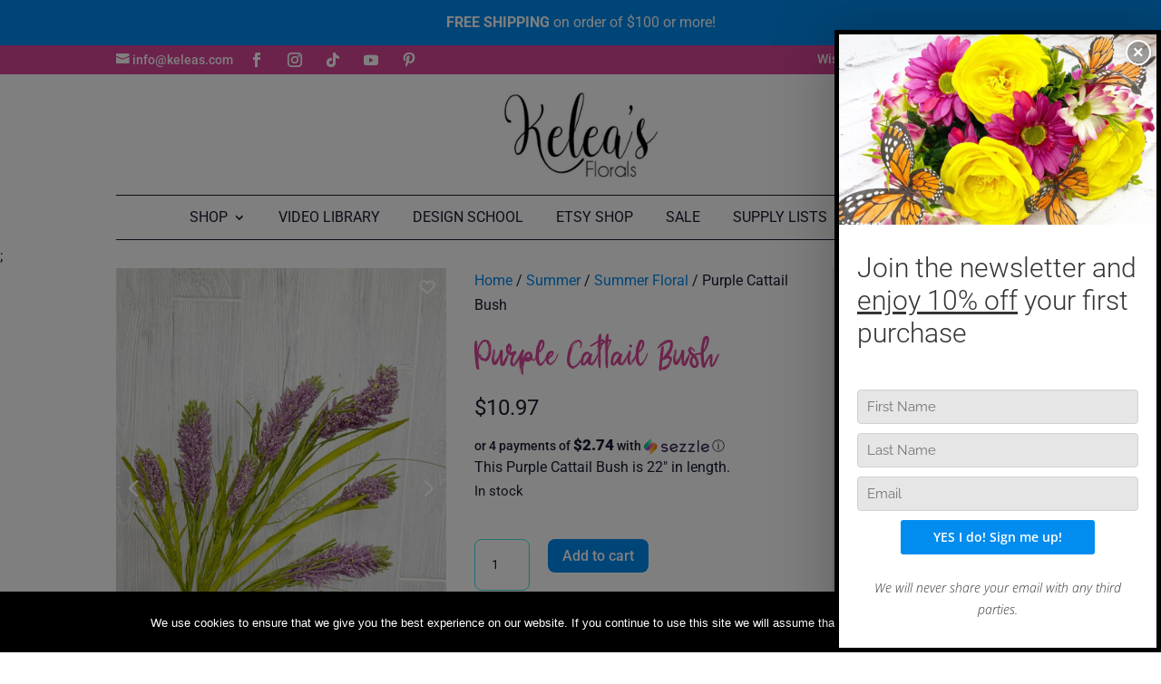

--- FILE ---
content_type: text/html; charset=UTF-8
request_url: https://www.keleas.com/product/purple-cattail-bush/
body_size: 42920
content:
<!DOCTYPE html>
<html lang="en-US">
<head>
	<meta charset="UTF-8" />
<meta http-equiv="X-UA-Compatible" content="IE=edge">
	<link rel="pingback" href="https://www.keleas.com/xmlrpc.php" />

	<script type="text/javascript">
		document.documentElement.className = 'js';
	</script>
	
					<script>document.documentElement.className = document.documentElement.className + ' yes-js js_active js'</script>
			<style id="et-divi-userfonts">@font-face { font-family: "Hey Friend"; font-display: swap;  src: url("https://www.keleas.com/wp-content/uploads/et-fonts/Heyfriend-Regular.ttf") format("truetype"); }</style><style id="et-builder-googlefonts-cached-inline">/* Original: https://fonts.googleapis.com/css?family=Roboto:100,100italic,300,300italic,regular,italic,500,500italic,700,700italic,900,900italic&#038;subset=latin,latin-ext&#038;display=swap *//* User Agent: Mozilla/5.0 (Unknown; Linux x86_64) AppleWebKit/538.1 (KHTML, like Gecko) Safari/538.1 Daum/4.1 */@font-face {font-family: 'Roboto';font-style: italic;font-weight: 100;font-stretch: normal;font-display: swap;src: url(https://fonts.gstatic.com/s/roboto/v50/KFOKCnqEu92Fr1Mu53ZEC9_Vu3r1gIhOszmOClHrs6ljXfMMLoHRuAb-lg.ttf) format('truetype');}@font-face {font-family: 'Roboto';font-style: italic;font-weight: 300;font-stretch: normal;font-display: swap;src: url(https://fonts.gstatic.com/s/roboto/v50/KFOKCnqEu92Fr1Mu53ZEC9_Vu3r1gIhOszmOClHrs6ljXfMMLt_QuAb-lg.ttf) format('truetype');}@font-face {font-family: 'Roboto';font-style: italic;font-weight: 400;font-stretch: normal;font-display: swap;src: url(https://fonts.gstatic.com/s/roboto/v50/KFOKCnqEu92Fr1Mu53ZEC9_Vu3r1gIhOszmOClHrs6ljXfMMLoHQuAb-lg.ttf) format('truetype');}@font-face {font-family: 'Roboto';font-style: italic;font-weight: 500;font-stretch: normal;font-display: swap;src: url(https://fonts.gstatic.com/s/roboto/v50/KFOKCnqEu92Fr1Mu53ZEC9_Vu3r1gIhOszmOClHrs6ljXfMMLrPQuAb-lg.ttf) format('truetype');}@font-face {font-family: 'Roboto';font-style: italic;font-weight: 700;font-stretch: normal;font-display: swap;src: url(https://fonts.gstatic.com/s/roboto/v50/KFOKCnqEu92Fr1Mu53ZEC9_Vu3r1gIhOszmOClHrs6ljXfMMLmbXuAb-lg.ttf) format('truetype');}@font-face {font-family: 'Roboto';font-style: italic;font-weight: 900;font-stretch: normal;font-display: swap;src: url(https://fonts.gstatic.com/s/roboto/v50/KFOKCnqEu92Fr1Mu53ZEC9_Vu3r1gIhOszmOClHrs6ljXfMMLijXuAb-lg.ttf) format('truetype');}@font-face {font-family: 'Roboto';font-style: normal;font-weight: 100;font-stretch: normal;font-display: swap;src: url(https://fonts.gstatic.com/s/roboto/v50/KFOMCnqEu92Fr1ME7kSn66aGLdTylUAMQXC89YmC2DPNWubEbFmaiA8.ttf) format('truetype');}@font-face {font-family: 'Roboto';font-style: normal;font-weight: 300;font-stretch: normal;font-display: swap;src: url(https://fonts.gstatic.com/s/roboto/v50/KFOMCnqEu92Fr1ME7kSn66aGLdTylUAMQXC89YmC2DPNWuaabVmaiA8.ttf) format('truetype');}@font-face {font-family: 'Roboto';font-style: normal;font-weight: 400;font-stretch: normal;font-display: swap;src: url(https://fonts.gstatic.com/s/roboto/v50/KFOMCnqEu92Fr1ME7kSn66aGLdTylUAMQXC89YmC2DPNWubEbVmaiA8.ttf) format('truetype');}@font-face {font-family: 'Roboto';font-style: normal;font-weight: 500;font-stretch: normal;font-display: swap;src: url(https://fonts.gstatic.com/s/roboto/v50/KFOMCnqEu92Fr1ME7kSn66aGLdTylUAMQXC89YmC2DPNWub2bVmaiA8.ttf) format('truetype');}@font-face {font-family: 'Roboto';font-style: normal;font-weight: 700;font-stretch: normal;font-display: swap;src: url(https://fonts.gstatic.com/s/roboto/v50/KFOMCnqEu92Fr1ME7kSn66aGLdTylUAMQXC89YmC2DPNWuYjalmaiA8.ttf) format('truetype');}@font-face {font-family: 'Roboto';font-style: normal;font-weight: 900;font-stretch: normal;font-display: swap;src: url(https://fonts.gstatic.com/s/roboto/v50/KFOMCnqEu92Fr1ME7kSn66aGLdTylUAMQXC89YmC2DPNWuZtalmaiA8.ttf) format('truetype');}/* User Agent: Mozilla/5.0 (Windows NT 6.1; WOW64; rv:27.0) Gecko/20100101 Firefox/27.0 */@font-face {font-family: 'Roboto';font-style: italic;font-weight: 100;font-stretch: normal;font-display: swap;src: url(https://fonts.gstatic.com/l/font?kit=KFOKCnqEu92Fr1Mu53ZEC9_Vu3r1gIhOszmOClHrs6ljXfMMLoHRuAb-lQ&skey=c608c610063635f9&v=v50) format('woff');}@font-face {font-family: 'Roboto';font-style: italic;font-weight: 300;font-stretch: normal;font-display: swap;src: url(https://fonts.gstatic.com/l/font?kit=KFOKCnqEu92Fr1Mu53ZEC9_Vu3r1gIhOszmOClHrs6ljXfMMLt_QuAb-lQ&skey=c608c610063635f9&v=v50) format('woff');}@font-face {font-family: 'Roboto';font-style: italic;font-weight: 400;font-stretch: normal;font-display: swap;src: url(https://fonts.gstatic.com/l/font?kit=KFOKCnqEu92Fr1Mu53ZEC9_Vu3r1gIhOszmOClHrs6ljXfMMLoHQuAb-lQ&skey=c608c610063635f9&v=v50) format('woff');}@font-face {font-family: 'Roboto';font-style: italic;font-weight: 500;font-stretch: normal;font-display: swap;src: url(https://fonts.gstatic.com/l/font?kit=KFOKCnqEu92Fr1Mu53ZEC9_Vu3r1gIhOszmOClHrs6ljXfMMLrPQuAb-lQ&skey=c608c610063635f9&v=v50) format('woff');}@font-face {font-family: 'Roboto';font-style: italic;font-weight: 700;font-stretch: normal;font-display: swap;src: url(https://fonts.gstatic.com/l/font?kit=KFOKCnqEu92Fr1Mu53ZEC9_Vu3r1gIhOszmOClHrs6ljXfMMLmbXuAb-lQ&skey=c608c610063635f9&v=v50) format('woff');}@font-face {font-family: 'Roboto';font-style: italic;font-weight: 900;font-stretch: normal;font-display: swap;src: url(https://fonts.gstatic.com/l/font?kit=KFOKCnqEu92Fr1Mu53ZEC9_Vu3r1gIhOszmOClHrs6ljXfMMLijXuAb-lQ&skey=c608c610063635f9&v=v50) format('woff');}@font-face {font-family: 'Roboto';font-style: normal;font-weight: 100;font-stretch: normal;font-display: swap;src: url(https://fonts.gstatic.com/l/font?kit=KFOMCnqEu92Fr1ME7kSn66aGLdTylUAMQXC89YmC2DPNWubEbFmaiAw&skey=a0a0114a1dcab3ac&v=v50) format('woff');}@font-face {font-family: 'Roboto';font-style: normal;font-weight: 300;font-stretch: normal;font-display: swap;src: url(https://fonts.gstatic.com/l/font?kit=KFOMCnqEu92Fr1ME7kSn66aGLdTylUAMQXC89YmC2DPNWuaabVmaiAw&skey=a0a0114a1dcab3ac&v=v50) format('woff');}@font-face {font-family: 'Roboto';font-style: normal;font-weight: 400;font-stretch: normal;font-display: swap;src: url(https://fonts.gstatic.com/l/font?kit=KFOMCnqEu92Fr1ME7kSn66aGLdTylUAMQXC89YmC2DPNWubEbVmaiAw&skey=a0a0114a1dcab3ac&v=v50) format('woff');}@font-face {font-family: 'Roboto';font-style: normal;font-weight: 500;font-stretch: normal;font-display: swap;src: url(https://fonts.gstatic.com/l/font?kit=KFOMCnqEu92Fr1ME7kSn66aGLdTylUAMQXC89YmC2DPNWub2bVmaiAw&skey=a0a0114a1dcab3ac&v=v50) format('woff');}@font-face {font-family: 'Roboto';font-style: normal;font-weight: 700;font-stretch: normal;font-display: swap;src: url(https://fonts.gstatic.com/l/font?kit=KFOMCnqEu92Fr1ME7kSn66aGLdTylUAMQXC89YmC2DPNWuYjalmaiAw&skey=a0a0114a1dcab3ac&v=v50) format('woff');}@font-face {font-family: 'Roboto';font-style: normal;font-weight: 900;font-stretch: normal;font-display: swap;src: url(https://fonts.gstatic.com/l/font?kit=KFOMCnqEu92Fr1ME7kSn66aGLdTylUAMQXC89YmC2DPNWuZtalmaiAw&skey=a0a0114a1dcab3ac&v=v50) format('woff');}/* User Agent: Mozilla/5.0 (Windows NT 6.3; rv:39.0) Gecko/20100101 Firefox/39.0 */@font-face {font-family: 'Roboto';font-style: italic;font-weight: 100;font-stretch: normal;font-display: swap;src: url(https://fonts.gstatic.com/s/roboto/v50/KFOKCnqEu92Fr1Mu53ZEC9_Vu3r1gIhOszmOClHrs6ljXfMMLoHRuAb-kw.woff2) format('woff2');}@font-face {font-family: 'Roboto';font-style: italic;font-weight: 300;font-stretch: normal;font-display: swap;src: url(https://fonts.gstatic.com/s/roboto/v50/KFOKCnqEu92Fr1Mu53ZEC9_Vu3r1gIhOszmOClHrs6ljXfMMLt_QuAb-kw.woff2) format('woff2');}@font-face {font-family: 'Roboto';font-style: italic;font-weight: 400;font-stretch: normal;font-display: swap;src: url(https://fonts.gstatic.com/s/roboto/v50/KFOKCnqEu92Fr1Mu53ZEC9_Vu3r1gIhOszmOClHrs6ljXfMMLoHQuAb-kw.woff2) format('woff2');}@font-face {font-family: 'Roboto';font-style: italic;font-weight: 500;font-stretch: normal;font-display: swap;src: url(https://fonts.gstatic.com/s/roboto/v50/KFOKCnqEu92Fr1Mu53ZEC9_Vu3r1gIhOszmOClHrs6ljXfMMLrPQuAb-kw.woff2) format('woff2');}@font-face {font-family: 'Roboto';font-style: italic;font-weight: 700;font-stretch: normal;font-display: swap;src: url(https://fonts.gstatic.com/s/roboto/v50/KFOKCnqEu92Fr1Mu53ZEC9_Vu3r1gIhOszmOClHrs6ljXfMMLmbXuAb-kw.woff2) format('woff2');}@font-face {font-family: 'Roboto';font-style: italic;font-weight: 900;font-stretch: normal;font-display: swap;src: url(https://fonts.gstatic.com/s/roboto/v50/KFOKCnqEu92Fr1Mu53ZEC9_Vu3r1gIhOszmOClHrs6ljXfMMLijXuAb-kw.woff2) format('woff2');}@font-face {font-family: 'Roboto';font-style: normal;font-weight: 100;font-stretch: normal;font-display: swap;src: url(https://fonts.gstatic.com/s/roboto/v50/KFOMCnqEu92Fr1ME7kSn66aGLdTylUAMQXC89YmC2DPNWubEbFmaiAo.woff2) format('woff2');}@font-face {font-family: 'Roboto';font-style: normal;font-weight: 300;font-stretch: normal;font-display: swap;src: url(https://fonts.gstatic.com/s/roboto/v50/KFOMCnqEu92Fr1ME7kSn66aGLdTylUAMQXC89YmC2DPNWuaabVmaiAo.woff2) format('woff2');}@font-face {font-family: 'Roboto';font-style: normal;font-weight: 400;font-stretch: normal;font-display: swap;src: url(https://fonts.gstatic.com/s/roboto/v50/KFOMCnqEu92Fr1ME7kSn66aGLdTylUAMQXC89YmC2DPNWubEbVmaiAo.woff2) format('woff2');}@font-face {font-family: 'Roboto';font-style: normal;font-weight: 500;font-stretch: normal;font-display: swap;src: url(https://fonts.gstatic.com/s/roboto/v50/KFOMCnqEu92Fr1ME7kSn66aGLdTylUAMQXC89YmC2DPNWub2bVmaiAo.woff2) format('woff2');}@font-face {font-family: 'Roboto';font-style: normal;font-weight: 700;font-stretch: normal;font-display: swap;src: url(https://fonts.gstatic.com/s/roboto/v50/KFOMCnqEu92Fr1ME7kSn66aGLdTylUAMQXC89YmC2DPNWuYjalmaiAo.woff2) format('woff2');}@font-face {font-family: 'Roboto';font-style: normal;font-weight: 900;font-stretch: normal;font-display: swap;src: url(https://fonts.gstatic.com/s/roboto/v50/KFOMCnqEu92Fr1ME7kSn66aGLdTylUAMQXC89YmC2DPNWuZtalmaiAo.woff2) format('woff2');}</style><meta name='robots' content='index, follow, max-image-preview:large, max-snippet:-1, max-video-preview:-1' />

	<!-- This site is optimized with the Yoast SEO plugin v26.7 - https://yoast.com/wordpress/plugins/seo/ -->
	<title>Purple Cattail Bush - Kelea&#039;s Florals</title>
<link data-rocket-prefetch href="https://s.pinimg.com" rel="dns-prefetch">
<link data-rocket-prefetch href="https://connect.facebook.net" rel="dns-prefetch">
<link data-rocket-prefetch href="https://www.googletagmanager.com" rel="dns-prefetch">
<link data-rocket-prefetch href="https://cdn.keleas.com" rel="dns-prefetch">
<link data-rocket-prefetch href="https://widget.sezzle.com" rel="dns-prefetch">
<link data-rocket-prefetch href="https://tracker.metricool.com" rel="dns-prefetch">
<link data-rocket-prefetch href="https://js.stripe.com" rel="dns-prefetch">
<link data-rocket-prefetch href="https://forms.ontraport.com" rel="dns-prefetch"><link rel="preload" data-rocket-preload as="image" href="https://cdn.keleas.com/wp-content/uploads/2023/01/24102855/Purple-Cattail-Bush-62639-PU-600x800.jpg" fetchpriority="high">
	<meta name="description" content="This Purple Cattail Bush is 22&quot; in length." />
	<link rel="canonical" href="https://www.keleas.com/product/purple-cattail-bush/" />
	<meta name="twitter:label1" content="Price" />
	<meta name="twitter:data1" content="&#036;10.97" />
	<meta name="twitter:label2" content="Availability" />
	<meta name="twitter:data2" content="In stock" />
	<script type="application/ld+json" class="yoast-schema-graph">{"@context":"https://schema.org","@graph":[{"@type":["WebPage","ItemPage"],"@id":"https://www.keleas.com/product/purple-cattail-bush/","url":"https://www.keleas.com/product/purple-cattail-bush/","name":"Purple Cattail Bush - Kelea&#039;s Florals","isPartOf":{"@id":"https://www.keleas.com/#website"},"primaryImageOfPage":{"@id":"https://www.keleas.com/product/purple-cattail-bush/#primaryimage"},"image":{"@id":"https://www.keleas.com/product/purple-cattail-bush/#primaryimage"},"thumbnailUrl":"https://cdn.keleas.com/wp-content/uploads/2023/01/24102855/Purple-Cattail-Bush-62639-PU.jpg","description":"This Purple Cattail Bush is 22\" in length.","breadcrumb":{"@id":"https://www.keleas.com/product/purple-cattail-bush/#breadcrumb"},"inLanguage":"en-US","potentialAction":{"@type":"BuyAction","target":"https://www.keleas.com/product/purple-cattail-bush/"}},{"@type":"ImageObject","inLanguage":"en-US","@id":"https://www.keleas.com/product/purple-cattail-bush/#primaryimage","url":"https://cdn.keleas.com/wp-content/uploads/2023/01/24102855/Purple-Cattail-Bush-62639-PU.jpg","contentUrl":"https://cdn.keleas.com/wp-content/uploads/2023/01/24102855/Purple-Cattail-Bush-62639-PU.jpg","width":1440,"height":1920,"caption":"Purple Cattail Bush 62639-PU"},{"@type":"BreadcrumbList","@id":"https://www.keleas.com/product/purple-cattail-bush/#breadcrumb","itemListElement":[{"@type":"ListItem","position":1,"name":"Home","item":"https://www.keleas.com/"},{"@type":"ListItem","position":2,"name":"Shop","item":"https://www.keleas.com/shop/"},{"@type":"ListItem","position":3,"name":"Floral Bushes","item":"https://www.keleas.com/product-category/floral-bushes/"},{"@type":"ListItem","position":4,"name":"Purple Cattail Bush"}]},{"@type":"WebSite","@id":"https://www.keleas.com/#website","url":"https://www.keleas.com/","name":"Kelea&#039;s Florals","description":"","publisher":{"@id":"https://www.keleas.com/#organization"},"potentialAction":[{"@type":"SearchAction","target":{"@type":"EntryPoint","urlTemplate":"https://www.keleas.com/?s={search_term_string}"},"query-input":{"@type":"PropertyValueSpecification","valueRequired":true,"valueName":"search_term_string"}}],"inLanguage":"en-US"},{"@type":"Organization","@id":"https://www.keleas.com/#organization","name":"Kelea's Florals","url":"https://www.keleas.com/","logo":{"@type":"ImageObject","inLanguage":"en-US","@id":"https://www.keleas.com/#/schema/logo/image/","url":"https://cdn.keleas.com/wp-content/uploads/2018/08/18225432/logo-1.png","contentUrl":"https://cdn.keleas.com/wp-content/uploads/2018/08/18225432/logo-1.png","width":180,"height":101,"caption":"Kelea's Florals"},"image":{"@id":"https://www.keleas.com/#/schema/logo/image/"},"sameAs":["https://www.facebook.com/Keleas/","https://www.instagram.com/keleasflorals/","https://www.pinterest.com/keleas/"]}]}</script>
	<meta property="product:price:amount" content="10.97" />
	<meta property="product:price:currency" content="USD" />
	<meta property="og:availability" content="instock" />
	<meta property="product:availability" content="instock" />
	<meta property="product:retailer_item_id" content="kkgb62639-PU" />
	<meta property="product:condition" content="new" />
	<!-- / Yoast SEO plugin. -->


<!-- Hubbub v.2.28.0 https://morehubbub.com/ -->
<meta property="og:locale" content="en_US" />
<meta property="og:type" content="article" />
<meta property="og:title" content="Purple Cattail Bush" />
<meta property="og:description" content="This Purple Cattail Bush is 22&quot; in length." />
<meta property="og:url" content="https://www.keleas.com/product/purple-cattail-bush/" />
<meta property="og:site_name" content="Kelea&#039;s Florals" />
<meta property="og:updated_time" content="2025-12-30T20:33:07+00:00" />
<meta property="article:published_time" content="2024-12-23T03:00:58+00:00" />
<meta property="article:modified_time" content="2025-12-30T20:33:07+00:00" />
<meta name="twitter:card" content="summary_large_image" />
<meta name="twitter:title" content="Purple Cattail Bush" />
<meta name="twitter:description" content="This Purple Cattail Bush is 22&quot; in length." />
<meta class="flipboard-article" content="This Purple Cattail Bush is 22&quot; in length." />
<meta property="og:image" content="https://cdn.keleas.com/wp-content/uploads/2023/01/24102855/Purple-Cattail-Bush-62639-PU.jpg" />
<meta name="twitter:image" content="https://cdn.keleas.com/wp-content/uploads/2023/01/24102855/Purple-Cattail-Bush-62639-PU.jpg" />
<meta property="og:image:width" content="1440" />
<meta property="og:image:height" content="1920" />
<!-- Hubbub v.2.28.0 https://morehubbub.com/ -->
<link rel='dns-prefetch' href='//www.googletagmanager.com' />
<link rel='dns-prefetch' href='//cdnjs.cloudflare.com' />

<link rel="alternate" type="application/rss+xml" title="Kelea&#039;s Florals &raquo; Feed" href="https://www.keleas.com/feed/" />
<link rel="alternate" type="application/rss+xml" title="Kelea&#039;s Florals &raquo; Comments Feed" href="https://www.keleas.com/comments/feed/" />
<link rel="alternate" type="application/rss+xml" title="Kelea&#039;s Florals &raquo; Purple Cattail Bush Comments Feed" href="https://www.keleas.com/product/purple-cattail-bush/feed/" />
<link rel="alternate" title="oEmbed (JSON)" type="application/json+oembed" href="https://www.keleas.com/wp-json/oembed/1.0/embed?url=https%3A%2F%2Fwww.keleas.com%2Fproduct%2Fpurple-cattail-bush%2F" />
<link rel="alternate" title="oEmbed (XML)" type="text/xml+oembed" href="https://www.keleas.com/wp-json/oembed/1.0/embed?url=https%3A%2F%2Fwww.keleas.com%2Fproduct%2Fpurple-cattail-bush%2F&#038;format=xml" />
<meta content="Divi Keleas v.1.8" name="generator"/>        <link id="woocommerce-notification-fonts" rel="preload" href="https://www.keleas.com/wp-content/plugins/woocommerce-notification/fonts/icons-close.woff2" as="font" crossorigin>
        <link data-minify="1" rel='stylesheet' id='woocommerce-notification-icons-close-css' href='https://www.keleas.com/wp-content/cache/min/1/wp-content/plugins/woocommerce-notification/css/icons-close.min.css?ver=1768154736' type='text/css' media='all' />
<link rel='stylesheet' id='woocommerce-notification-css' href='https://www.keleas.com/wp-content/plugins/woocommerce-notification/css/woocommerce-notification.min.css?ver=1.6.9' type='text/css' media='all' />
<style id='woocommerce-notification-inline-css' type='text/css'>
#notify-close.default:before{color:#ffffff;}#notify-close.classic:before{color:#000000;}#message-purchased #notify-close.default{background-color:#000000;}#message-purchased .message-purchase-main{overflow:hidden}#message-purchased .wn-notification-image-wrapper{padding:0;}#message-purchased .wn-notification-message-container{padding-left:15px;}#message-purchased .wn-notification-image{border-radius:0px;}#message-purchased .message-purchase-main{background-color: #ffffff;color:#000000 !important;border-radius:0px;}#message-purchased .message-purchase-main .wn-notification-message-container,#message-purchased .message-purchase-main .wn-notification-message-container small,#message-purchased .wn-notification-message-container .wn-notification-atc &gt; i{color:#000000 !important;}#message-purchased .message-purchase-main .wn-notification-message-container a, #message-purchased .message-purchase-main .wn-notification-message-container span{color:#000000 !important;}
/*# sourceURL=woocommerce-notification-inline-css */
</style>
<link rel='stylesheet' id='wp-block-library-css' href='https://www.keleas.com/wp-includes/css/dist/block-library/style.min.css?ver=6.9' type='text/css' media='all' />
<style id='global-styles-inline-css' type='text/css'>
:root{--wp--preset--aspect-ratio--square: 1;--wp--preset--aspect-ratio--4-3: 4/3;--wp--preset--aspect-ratio--3-4: 3/4;--wp--preset--aspect-ratio--3-2: 3/2;--wp--preset--aspect-ratio--2-3: 2/3;--wp--preset--aspect-ratio--16-9: 16/9;--wp--preset--aspect-ratio--9-16: 9/16;--wp--preset--color--black: #000000;--wp--preset--color--cyan-bluish-gray: #abb8c3;--wp--preset--color--white: #ffffff;--wp--preset--color--pale-pink: #f78da7;--wp--preset--color--vivid-red: #cf2e2e;--wp--preset--color--luminous-vivid-orange: #ff6900;--wp--preset--color--luminous-vivid-amber: #fcb900;--wp--preset--color--light-green-cyan: #7bdcb5;--wp--preset--color--vivid-green-cyan: #00d084;--wp--preset--color--pale-cyan-blue: #8ed1fc;--wp--preset--color--vivid-cyan-blue: #0693e3;--wp--preset--color--vivid-purple: #9b51e0;--wp--preset--gradient--vivid-cyan-blue-to-vivid-purple: linear-gradient(135deg,rgb(6,147,227) 0%,rgb(155,81,224) 100%);--wp--preset--gradient--light-green-cyan-to-vivid-green-cyan: linear-gradient(135deg,rgb(122,220,180) 0%,rgb(0,208,130) 100%);--wp--preset--gradient--luminous-vivid-amber-to-luminous-vivid-orange: linear-gradient(135deg,rgb(252,185,0) 0%,rgb(255,105,0) 100%);--wp--preset--gradient--luminous-vivid-orange-to-vivid-red: linear-gradient(135deg,rgb(255,105,0) 0%,rgb(207,46,46) 100%);--wp--preset--gradient--very-light-gray-to-cyan-bluish-gray: linear-gradient(135deg,rgb(238,238,238) 0%,rgb(169,184,195) 100%);--wp--preset--gradient--cool-to-warm-spectrum: linear-gradient(135deg,rgb(74,234,220) 0%,rgb(151,120,209) 20%,rgb(207,42,186) 40%,rgb(238,44,130) 60%,rgb(251,105,98) 80%,rgb(254,248,76) 100%);--wp--preset--gradient--blush-light-purple: linear-gradient(135deg,rgb(255,206,236) 0%,rgb(152,150,240) 100%);--wp--preset--gradient--blush-bordeaux: linear-gradient(135deg,rgb(254,205,165) 0%,rgb(254,45,45) 50%,rgb(107,0,62) 100%);--wp--preset--gradient--luminous-dusk: linear-gradient(135deg,rgb(255,203,112) 0%,rgb(199,81,192) 50%,rgb(65,88,208) 100%);--wp--preset--gradient--pale-ocean: linear-gradient(135deg,rgb(255,245,203) 0%,rgb(182,227,212) 50%,rgb(51,167,181) 100%);--wp--preset--gradient--electric-grass: linear-gradient(135deg,rgb(202,248,128) 0%,rgb(113,206,126) 100%);--wp--preset--gradient--midnight: linear-gradient(135deg,rgb(2,3,129) 0%,rgb(40,116,252) 100%);--wp--preset--font-size--small: 13px;--wp--preset--font-size--medium: 20px;--wp--preset--font-size--large: 36px;--wp--preset--font-size--x-large: 42px;--wp--preset--spacing--20: 0.44rem;--wp--preset--spacing--30: 0.67rem;--wp--preset--spacing--40: 1rem;--wp--preset--spacing--50: 1.5rem;--wp--preset--spacing--60: 2.25rem;--wp--preset--spacing--70: 3.38rem;--wp--preset--spacing--80: 5.06rem;--wp--preset--shadow--natural: 6px 6px 9px rgba(0, 0, 0, 0.2);--wp--preset--shadow--deep: 12px 12px 50px rgba(0, 0, 0, 0.4);--wp--preset--shadow--sharp: 6px 6px 0px rgba(0, 0, 0, 0.2);--wp--preset--shadow--outlined: 6px 6px 0px -3px rgb(255, 255, 255), 6px 6px rgb(0, 0, 0);--wp--preset--shadow--crisp: 6px 6px 0px rgb(0, 0, 0);}:root { --wp--style--global--content-size: 823px;--wp--style--global--wide-size: 1080px; }:where(body) { margin: 0; }.wp-site-blocks > .alignleft { float: left; margin-right: 2em; }.wp-site-blocks > .alignright { float: right; margin-left: 2em; }.wp-site-blocks > .aligncenter { justify-content: center; margin-left: auto; margin-right: auto; }:where(.is-layout-flex){gap: 0.5em;}:where(.is-layout-grid){gap: 0.5em;}.is-layout-flow > .alignleft{float: left;margin-inline-start: 0;margin-inline-end: 2em;}.is-layout-flow > .alignright{float: right;margin-inline-start: 2em;margin-inline-end: 0;}.is-layout-flow > .aligncenter{margin-left: auto !important;margin-right: auto !important;}.is-layout-constrained > .alignleft{float: left;margin-inline-start: 0;margin-inline-end: 2em;}.is-layout-constrained > .alignright{float: right;margin-inline-start: 2em;margin-inline-end: 0;}.is-layout-constrained > .aligncenter{margin-left: auto !important;margin-right: auto !important;}.is-layout-constrained > :where(:not(.alignleft):not(.alignright):not(.alignfull)){max-width: var(--wp--style--global--content-size);margin-left: auto !important;margin-right: auto !important;}.is-layout-constrained > .alignwide{max-width: var(--wp--style--global--wide-size);}body .is-layout-flex{display: flex;}.is-layout-flex{flex-wrap: wrap;align-items: center;}.is-layout-flex > :is(*, div){margin: 0;}body .is-layout-grid{display: grid;}.is-layout-grid > :is(*, div){margin: 0;}body{padding-top: 0px;padding-right: 0px;padding-bottom: 0px;padding-left: 0px;}:root :where(.wp-element-button, .wp-block-button__link){background-color: #32373c;border-width: 0;color: #fff;font-family: inherit;font-size: inherit;font-style: inherit;font-weight: inherit;letter-spacing: inherit;line-height: inherit;padding-top: calc(0.667em + 2px);padding-right: calc(1.333em + 2px);padding-bottom: calc(0.667em + 2px);padding-left: calc(1.333em + 2px);text-decoration: none;text-transform: inherit;}.has-black-color{color: var(--wp--preset--color--black) !important;}.has-cyan-bluish-gray-color{color: var(--wp--preset--color--cyan-bluish-gray) !important;}.has-white-color{color: var(--wp--preset--color--white) !important;}.has-pale-pink-color{color: var(--wp--preset--color--pale-pink) !important;}.has-vivid-red-color{color: var(--wp--preset--color--vivid-red) !important;}.has-luminous-vivid-orange-color{color: var(--wp--preset--color--luminous-vivid-orange) !important;}.has-luminous-vivid-amber-color{color: var(--wp--preset--color--luminous-vivid-amber) !important;}.has-light-green-cyan-color{color: var(--wp--preset--color--light-green-cyan) !important;}.has-vivid-green-cyan-color{color: var(--wp--preset--color--vivid-green-cyan) !important;}.has-pale-cyan-blue-color{color: var(--wp--preset--color--pale-cyan-blue) !important;}.has-vivid-cyan-blue-color{color: var(--wp--preset--color--vivid-cyan-blue) !important;}.has-vivid-purple-color{color: var(--wp--preset--color--vivid-purple) !important;}.has-black-background-color{background-color: var(--wp--preset--color--black) !important;}.has-cyan-bluish-gray-background-color{background-color: var(--wp--preset--color--cyan-bluish-gray) !important;}.has-white-background-color{background-color: var(--wp--preset--color--white) !important;}.has-pale-pink-background-color{background-color: var(--wp--preset--color--pale-pink) !important;}.has-vivid-red-background-color{background-color: var(--wp--preset--color--vivid-red) !important;}.has-luminous-vivid-orange-background-color{background-color: var(--wp--preset--color--luminous-vivid-orange) !important;}.has-luminous-vivid-amber-background-color{background-color: var(--wp--preset--color--luminous-vivid-amber) !important;}.has-light-green-cyan-background-color{background-color: var(--wp--preset--color--light-green-cyan) !important;}.has-vivid-green-cyan-background-color{background-color: var(--wp--preset--color--vivid-green-cyan) !important;}.has-pale-cyan-blue-background-color{background-color: var(--wp--preset--color--pale-cyan-blue) !important;}.has-vivid-cyan-blue-background-color{background-color: var(--wp--preset--color--vivid-cyan-blue) !important;}.has-vivid-purple-background-color{background-color: var(--wp--preset--color--vivid-purple) !important;}.has-black-border-color{border-color: var(--wp--preset--color--black) !important;}.has-cyan-bluish-gray-border-color{border-color: var(--wp--preset--color--cyan-bluish-gray) !important;}.has-white-border-color{border-color: var(--wp--preset--color--white) !important;}.has-pale-pink-border-color{border-color: var(--wp--preset--color--pale-pink) !important;}.has-vivid-red-border-color{border-color: var(--wp--preset--color--vivid-red) !important;}.has-luminous-vivid-orange-border-color{border-color: var(--wp--preset--color--luminous-vivid-orange) !important;}.has-luminous-vivid-amber-border-color{border-color: var(--wp--preset--color--luminous-vivid-amber) !important;}.has-light-green-cyan-border-color{border-color: var(--wp--preset--color--light-green-cyan) !important;}.has-vivid-green-cyan-border-color{border-color: var(--wp--preset--color--vivid-green-cyan) !important;}.has-pale-cyan-blue-border-color{border-color: var(--wp--preset--color--pale-cyan-blue) !important;}.has-vivid-cyan-blue-border-color{border-color: var(--wp--preset--color--vivid-cyan-blue) !important;}.has-vivid-purple-border-color{border-color: var(--wp--preset--color--vivid-purple) !important;}.has-vivid-cyan-blue-to-vivid-purple-gradient-background{background: var(--wp--preset--gradient--vivid-cyan-blue-to-vivid-purple) !important;}.has-light-green-cyan-to-vivid-green-cyan-gradient-background{background: var(--wp--preset--gradient--light-green-cyan-to-vivid-green-cyan) !important;}.has-luminous-vivid-amber-to-luminous-vivid-orange-gradient-background{background: var(--wp--preset--gradient--luminous-vivid-amber-to-luminous-vivid-orange) !important;}.has-luminous-vivid-orange-to-vivid-red-gradient-background{background: var(--wp--preset--gradient--luminous-vivid-orange-to-vivid-red) !important;}.has-very-light-gray-to-cyan-bluish-gray-gradient-background{background: var(--wp--preset--gradient--very-light-gray-to-cyan-bluish-gray) !important;}.has-cool-to-warm-spectrum-gradient-background{background: var(--wp--preset--gradient--cool-to-warm-spectrum) !important;}.has-blush-light-purple-gradient-background{background: var(--wp--preset--gradient--blush-light-purple) !important;}.has-blush-bordeaux-gradient-background{background: var(--wp--preset--gradient--blush-bordeaux) !important;}.has-luminous-dusk-gradient-background{background: var(--wp--preset--gradient--luminous-dusk) !important;}.has-pale-ocean-gradient-background{background: var(--wp--preset--gradient--pale-ocean) !important;}.has-electric-grass-gradient-background{background: var(--wp--preset--gradient--electric-grass) !important;}.has-midnight-gradient-background{background: var(--wp--preset--gradient--midnight) !important;}.has-small-font-size{font-size: var(--wp--preset--font-size--small) !important;}.has-medium-font-size{font-size: var(--wp--preset--font-size--medium) !important;}.has-large-font-size{font-size: var(--wp--preset--font-size--large) !important;}.has-x-large-font-size{font-size: var(--wp--preset--font-size--x-large) !important;}
/*# sourceURL=global-styles-inline-css */
</style>

<link data-minify="1" rel='stylesheet' id='wpautoterms_css-css' href='https://www.keleas.com/wp-content/cache/min/1/wp-content/plugins/auto-terms-of-service-and-privacy-policy/css/wpautoterms.css?ver=1768154736' type='text/css' media='all' />
<link rel='stylesheet' id='cookie-notice-front-css' href='https://www.keleas.com/wp-content/plugins/cookie-notice/css/front.min.css?ver=2.5.11' type='text/css' media='all' />
<link data-minify="1" rel='stylesheet' id='select2-css-css' href='https://www.keleas.com/wp-content/cache/min/1/wp-content/plugins/woocommerce/assets/css/select2.css?ver=1768154736' type='text/css' media='all' />
<link data-minify="1" rel='stylesheet' id='tag_images_styles-css' href='https://www.keleas.com/wp-content/cache/min/1/wp-content/plugins/login-shop-as-customer-woocommerce/css/sacs.css?ver=1768154736' type='text/css' media='all' />
<link data-minify="1" rel='stylesheet' id='woocommerce-layout-css' href='https://www.keleas.com/wp-content/cache/min/1/wp-content/plugins/woocommerce/assets/css/woocommerce-layout.css?ver=1768154736' type='text/css' media='all' />
<link data-minify="1" rel='stylesheet' id='woocommerce-smallscreen-css' href='https://www.keleas.com/wp-content/cache/min/1/wp-content/plugins/woocommerce/assets/css/woocommerce-smallscreen.css?ver=1768154736' type='text/css' media='only screen and (max-width: 768px)' />
<link data-minify="1" rel='stylesheet' id='woocommerce-general-css' href='https://www.keleas.com/wp-content/cache/min/1/wp-content/plugins/woocommerce/assets/css/woocommerce.css?ver=1768154736' type='text/css' media='all' />
<style id='woocommerce-inline-inline-css' type='text/css'>
.woocommerce form .form-row .required { visibility: visible; }
/*# sourceURL=woocommerce-inline-inline-css */
</style>
<link data-minify="1" rel='stylesheet' id='metorik-css-css' href='https://www.keleas.com/wp-content/cache/min/1/wp-content/plugins/metorik-helper/assets/css/metorik.css?ver=1768154736' type='text/css' media='all' />
<link rel='stylesheet' id='wc-sc-product-page-gift-form-css' href='https://www.keleas.com/wp-content/plugins/woocommerce-smart-coupons/assets/css/product-page-gift-form.min.css?ver=9.67.0' type='text/css' media='all' />
<link data-minify="1" rel='stylesheet' id='jquery-selectBox-css' href='https://www.keleas.com/wp-content/cache/min/1/wp-content/plugins/yith-woocommerce-wishlist-premium/assets/css/jquery.selectBox.css?ver=1768154736' type='text/css' media='all' />
<link data-minify="1" rel='stylesheet' id='yith-wcwl-font-awesome-css' href='https://www.keleas.com/wp-content/cache/min/1/wp-content/plugins/yith-woocommerce-wishlist-premium/assets/css/font-awesome.css?ver=1768154736' type='text/css' media='all' />
<link data-minify="1" rel='stylesheet' id='woocommerce_prettyPhoto_css-css' href='https://www.keleas.com/wp-content/cache/min/1/wp-content/plugins/woocommerce/assets/css/prettyPhoto.css?ver=1768154736' type='text/css' media='all' />
<link data-minify="1" rel='stylesheet' id='yith-wcwl-main-css' href='https://www.keleas.com/wp-content/cache/min/1/wp-content/plugins/yith-woocommerce-wishlist-premium/assets/css/style.css?ver=1768154736' type='text/css' media='all' />
<style id='yith-wcwl-main-inline-css' type='text/css'>
 :root { --color-add-to-wishlist-background: #333333; --color-add-to-wishlist-text: #FFFFFF; --color-add-to-wishlist-border: #333333; --color-add-to-wishlist-background-hover: #333333; --color-add-to-wishlist-text-hover: #FFFFFF; --color-add-to-wishlist-border-hover: #333333; --rounded-corners-radius: 16px; --color-add-to-cart-background: #333333; --color-add-to-cart-text: #FFFFFF; --color-add-to-cart-border: #333333; --color-add-to-cart-background-hover: #4F4F4F; --color-add-to-cart-text-hover: #FFFFFF; --color-add-to-cart-border-hover: #4F4F4F; --add-to-cart-rounded-corners-radius: 16px; --color-button-style-1-background: #333333; --color-button-style-1-text: #FFFFFF; --color-button-style-1-border: #333333; --color-button-style-1-background-hover: #4F4F4F; --color-button-style-1-text-hover: #FFFFFF; --color-button-style-1-border-hover: #4F4F4F; --color-button-style-2-background: #333333; --color-button-style-2-text: #FFFFFF; --color-button-style-2-border: #333333; --color-button-style-2-background-hover: #4F4F4F; --color-button-style-2-text-hover: #FFFFFF; --color-button-style-2-border-hover: #4F4F4F; --color-wishlist-table-background: #FFFFFF; --color-wishlist-table-text: #6d6c6c; --color-wishlist-table-border: #FFFFFF; --color-headers-background: #F4F4F4; --color-share-button-color: #FFFFFF; --color-share-button-color-hover: #FFFFFF; --color-fb-button-background: #39599E; --color-fb-button-background-hover: #595A5A; --color-tw-button-background: #45AFE2; --color-tw-button-background-hover: #595A5A; --color-pr-button-background: #AB2E31; --color-pr-button-background-hover: #595A5A; --color-em-button-background: #FBB102; --color-em-button-background-hover: #595A5A; --color-wa-button-background: #00A901; --color-wa-button-background-hover: #595A5A; --feedback-duration: 3s; --modal-colors-overlay: #0000004d; --modal-colors-icon: #007565; --modal-colors-primary-button: #007565; --modal-colors-primary-button-hover: #007565; --modal-colors-primary-button-text: #fff; --modal-colors-primary-button-text-hover: #fff; --modal-colors-secondary-button: #e8e8e8; --modal-colors-secondary-button-hover: #d8d8d8; --modal-colors-secondary-button-text: #777; --modal-colors-secondary-button-text-hover: #777; --color-ask-an-estimate-background: #333333; --color-ask-an-estimate-text: #FFFFFF; --color-ask-an-estimate-border: #333333; --color-ask-an-estimate-background-hover: #4F4F4F; --color-ask-an-estimate-text-hover: #FFFFFF; --color-ask-an-estimate-border-hover: #4F4F4F; --ask-an-estimate-rounded-corners-radius: 16px; --tooltip-color-background: #333333e6; --tooltip-color-text: #fff } 
 :root { --color-add-to-wishlist-background: #333333; --color-add-to-wishlist-text: #FFFFFF; --color-add-to-wishlist-border: #333333; --color-add-to-wishlist-background-hover: #333333; --color-add-to-wishlist-text-hover: #FFFFFF; --color-add-to-wishlist-border-hover: #333333; --rounded-corners-radius: 16px; --color-add-to-cart-background: #333333; --color-add-to-cart-text: #FFFFFF; --color-add-to-cart-border: #333333; --color-add-to-cart-background-hover: #4F4F4F; --color-add-to-cart-text-hover: #FFFFFF; --color-add-to-cart-border-hover: #4F4F4F; --add-to-cart-rounded-corners-radius: 16px; --color-button-style-1-background: #333333; --color-button-style-1-text: #FFFFFF; --color-button-style-1-border: #333333; --color-button-style-1-background-hover: #4F4F4F; --color-button-style-1-text-hover: #FFFFFF; --color-button-style-1-border-hover: #4F4F4F; --color-button-style-2-background: #333333; --color-button-style-2-text: #FFFFFF; --color-button-style-2-border: #333333; --color-button-style-2-background-hover: #4F4F4F; --color-button-style-2-text-hover: #FFFFFF; --color-button-style-2-border-hover: #4F4F4F; --color-wishlist-table-background: #FFFFFF; --color-wishlist-table-text: #6d6c6c; --color-wishlist-table-border: #FFFFFF; --color-headers-background: #F4F4F4; --color-share-button-color: #FFFFFF; --color-share-button-color-hover: #FFFFFF; --color-fb-button-background: #39599E; --color-fb-button-background-hover: #595A5A; --color-tw-button-background: #45AFE2; --color-tw-button-background-hover: #595A5A; --color-pr-button-background: #AB2E31; --color-pr-button-background-hover: #595A5A; --color-em-button-background: #FBB102; --color-em-button-background-hover: #595A5A; --color-wa-button-background: #00A901; --color-wa-button-background-hover: #595A5A; --feedback-duration: 3s; --modal-colors-overlay: #0000004d; --modal-colors-icon: #007565; --modal-colors-primary-button: #007565; --modal-colors-primary-button-hover: #007565; --modal-colors-primary-button-text: #fff; --modal-colors-primary-button-text-hover: #fff; --modal-colors-secondary-button: #e8e8e8; --modal-colors-secondary-button-hover: #d8d8d8; --modal-colors-secondary-button-text: #777; --modal-colors-secondary-button-text-hover: #777; --color-ask-an-estimate-background: #333333; --color-ask-an-estimate-text: #FFFFFF; --color-ask-an-estimate-border: #333333; --color-ask-an-estimate-background-hover: #4F4F4F; --color-ask-an-estimate-text-hover: #FFFFFF; --color-ask-an-estimate-border-hover: #4F4F4F; --ask-an-estimate-rounded-corners-radius: 16px; --tooltip-color-background: #333333e6; --tooltip-color-text: #fff } 
/*# sourceURL=yith-wcwl-main-inline-css */
</style>
<link data-minify="1" rel='stylesheet' id='dpsp-frontend-style-pro-css' href='https://www.keleas.com/wp-content/cache/min/1/wp-content/plugins/social-pug/assets/dist/style-frontend-pro.css?ver=1768154736' type='text/css' media='all' />
<style id='dpsp-frontend-style-pro-inline-css' type='text/css'>

				@media screen and ( max-width : 720px ) {
					.dpsp-content-wrapper.dpsp-hide-on-mobile,
					.dpsp-share-text.dpsp-hide-on-mobile {
						display: none;
					}
					.dpsp-has-spacing .dpsp-networks-btns-wrapper li {
						margin:0 2% 10px 0;
					}
					.dpsp-network-btn.dpsp-has-label:not(.dpsp-has-count) {
						max-height: 40px;
						padding: 0;
						justify-content: center;
					}
					.dpsp-content-wrapper.dpsp-size-small .dpsp-network-btn.dpsp-has-label:not(.dpsp-has-count){
						max-height: 32px;
					}
					.dpsp-content-wrapper.dpsp-size-large .dpsp-network-btn.dpsp-has-label:not(.dpsp-has-count){
						max-height: 46px;
					}
				}
			
/*# sourceURL=dpsp-frontend-style-pro-inline-css */
</style>
<link rel='stylesheet' id='sv-wc-payment-gateway-payment-form-v5_15_10-css' href='https://www.keleas.com/wp-content/plugins/woocommerce-gateway-paypal-powered-by-braintree/vendor/skyverge/wc-plugin-framework/woocommerce/payment-gateway/assets/css/frontend/sv-wc-payment-gateway-payment-form.min.css?ver=5.15.10' type='text/css' media='all' />
<link data-minify="1" rel='stylesheet' id='wc_stripe_express_checkout_style-css' href='https://www.keleas.com/wp-content/cache/min/1/wp-content/plugins/woocommerce-gateway-stripe/build/express-checkout.css?ver=1768154736' type='text/css' media='all' />
<link data-minify="1" rel='stylesheet' id='easy-notification-bar-css' href='https://www.keleas.com/wp-content/cache/min/1/wp-content/plugins/easy-notification-bar/assets/css/front.css?ver=1768154736' type='text/css' media='all' />
<style id='easy-notification-bar-inline-css' type='text/css'>
.easy-notification-bar{background:#018cef;}
/*# sourceURL=easy-notification-bar-inline-css */
</style>
<link data-minify="1" rel='stylesheet' id='yith-wfbt-query-dialog-style-css' href='https://www.keleas.com/wp-content/cache/min/1/ajax/libs/jquery-modal/0.9.1/jquery.modal.min.css?ver=1768154736' type='text/css' media='all' />
<link data-minify="1" rel='stylesheet' id='yith-wfbt-style-css' href='https://www.keleas.com/wp-content/cache/min/1/wp-content/plugins/yith-woocommerce-frequently-bought-together-premium/assets/css/yith-wfbt.css?ver=1768154736' type='text/css' media='all' />
<style id='yith-wfbt-style-inline-css' type='text/css'>

                .yith-wfbt-submit-block .yith-wfbt-submit-button{background: #222222;color: #ffffff;border-color: #222222;}
                .yith-wfbt-submit-block .yith-wfbt-submit-button:hover{background: #222222;color: #ffffff;border-color: #222222;}
                .yith-wfbt-form{background: #ffffff;}
/*# sourceURL=yith-wfbt-style-inline-css */
</style>
<style id='wc-product-table-head-inline-css' type='text/css'>
table.wc-product-table { visibility: hidden; }
/*# sourceURL=wc-product-table-head-inline-css */
</style>
<link data-minify="1" rel='stylesheet' id='slick-carousel-css' href='https://www.keleas.com/wp-content/cache/min/1/wp-content/plugins/woothumbs-premium/assets/frontend/css/lib/slick/slick.css?ver=1768154736' type='text/css' media='all' />
<link rel='stylesheet' id='iconic-woothumbs-css-css' href='https://www.keleas.com/wp-content/plugins/woothumbs-premium/assets/frontend/css/main.min.css?ver=1767568238' type='text/css' media='all' />
<link data-minify="1" rel='stylesheet' id='prdctfltr-css' href='https://www.keleas.com/wp-content/cache/min/1/wp-content/plugins/prdctfltr/includes/css/styles.css?ver=1768154736' type='text/css' media='all' />
<link data-minify="1" rel='stylesheet' id='divi-style-parent-css' href='https://www.keleas.com/wp-content/cache/min/1/wp-content/themes/Divi/style-static.min.css?ver=1768154736' type='text/css' media='all' />
<link data-minify="1" rel='stylesheet' id='divi-keleas-style-css' href='https://www.keleas.com/wp-content/cache/min/1/wp-content/themes/divi-keleas/style.css?ver=1768154736' type='text/css' media='all' />
<script type="text/template" id="tmpl-variation-template">
	<div class="woocommerce-variation-description">{{{ data.variation.variation_description }}}</div>
	<div class="woocommerce-variation-price">{{{ data.variation.price_html }}}</div>
	<div class="woocommerce-variation-availability">{{{ data.variation.availability_html }}}</div>
</script>
<script type="text/template" id="tmpl-unavailable-variation-template">
	<p role="alert">Sorry, this product is unavailable. Please choose a different combination.</p>
</script>
<script type="text/javascript" id="woocommerce-google-analytics-integration-gtag-js-after">
/* <![CDATA[ */
/* Google Analytics for WooCommerce (gtag.js) */
					window.dataLayer = window.dataLayer || [];
					function gtag(){dataLayer.push(arguments);}
					// Set up default consent state.
					for ( const mode of [{"analytics_storage":"denied","ad_storage":"denied","ad_user_data":"denied","ad_personalization":"denied","region":["AT","BE","BG","HR","CY","CZ","DK","EE","FI","FR","DE","GR","HU","IS","IE","IT","LV","LI","LT","LU","MT","NL","NO","PL","PT","RO","SK","SI","ES","SE","GB","CH"]}] || [] ) {
						gtag( "consent", "default", { "wait_for_update": 500, ...mode } );
					}
					gtag("js", new Date());
					gtag("set", "developer_id.dOGY3NW", true);
					gtag("config", "G-F3XEXEDM2D", {"track_404":true,"allow_google_signals":true,"logged_in":false,"linker":{"domains":[],"allow_incoming":false},"custom_map":{"dimension1":"logged_in"}});
//# sourceURL=woocommerce-google-analytics-integration-gtag-js-after
/* ]]> */
</script>
<script type="text/javascript" src="https://www.keleas.com/wp-includes/js/jquery/jquery.min.js?ver=3.7.1" id="jquery-core-js" data-rocket-defer defer></script>
<script type="text/javascript" src="https://www.keleas.com/wp-includes/js/jquery/jquery-migrate.min.js?ver=3.4.1" id="jquery-migrate-js" data-rocket-defer defer></script>
<script type="text/javascript" src="https://www.keleas.com/wp-includes/js/dist/dom-ready.min.js?ver=f77871ff7694fffea381" id="wp-dom-ready-js" data-rocket-defer defer></script>
<script data-minify="1" type="text/javascript" src="https://www.keleas.com/wp-content/cache/min/1/wp-content/plugins/auto-terms-of-service-and-privacy-policy/js/base.js?ver=1768154736" id="wpautoterms_base-js" data-rocket-defer defer></script>
<script type="text/javascript" id="pinterest-analytics-init-js-extra">
/* <![CDATA[ */
var pinterestSettings = {"tagId":"2613444289118"};
//# sourceURL=pinterest-analytics-init-js-extra
/* ]]> */
</script>
<script data-minify="1" type="text/javascript" src="https://www.keleas.com/wp-content/cache/min/1/wp-content/plugins/woocommerce-pinterest/assets/frontend/analytics/pinterest-analytics-init.js?ver=1768154736" id="pinterest-analytics-init-js" data-rocket-defer defer></script>
<script type="text/javascript" id="cookie-notice-front-js-before">
/* <![CDATA[ */
var cnArgs = {"ajaxUrl":"https:\/\/www.keleas.com\/wp-admin\/admin-ajax.php","nonce":"30b607ba6a","hideEffect":"fade","position":"bottom","onScroll":false,"onScrollOffset":100,"onClick":false,"cookieName":"cookie_notice_accepted","cookieTime":2592000,"cookieTimeRejected":2592000,"globalCookie":false,"redirection":false,"cache":true,"revokeCookies":false,"revokeCookiesOpt":"automatic"};

//# sourceURL=cookie-notice-front-js-before
/* ]]> */
</script>
<script type="text/javascript" src="https://www.keleas.com/wp-content/plugins/cookie-notice/js/front.min.js?ver=2.5.11" id="cookie-notice-front-js" data-rocket-defer defer></script>
<script type="text/javascript" id="customer_shop-js-extra">
/* <![CDATA[ */
var products_php_vars = {"admin_url":"https://www.keleas.com/wp-admin/admin-ajax.php","nonce":"365a49ad59"};
//# sourceURL=customer_shop-js-extra
/* ]]> */
</script>
<script data-minify="1" type="text/javascript" src="https://www.keleas.com/wp-content/cache/min/1/wp-content/plugins/login-shop-as-customer-woocommerce/js/sacs.js?ver=1768154736" id="customer_shop-js" data-rocket-defer defer></script>
<script type="text/javascript" src="https://www.keleas.com/wp-content/plugins/woocommerce/assets/js/jquery-blockui/jquery.blockUI.min.js?ver=2.7.0-wc.10.4.3" id="wc-jquery-blockui-js" data-wp-strategy="defer" data-rocket-defer defer></script>
<script type="text/javascript" id="wc-add-to-cart-js-extra">
/* <![CDATA[ */
var wc_add_to_cart_params = {"ajax_url":"/wp-admin/admin-ajax.php","wc_ajax_url":"/?wc-ajax=%%endpoint%%","i18n_view_cart":"View cart","cart_url":"https://www.keleas.com/cart/","is_cart":"","cart_redirect_after_add":"no"};
//# sourceURL=wc-add-to-cart-js-extra
/* ]]> */
</script>
<script type="text/javascript" src="https://www.keleas.com/wp-content/plugins/woocommerce/assets/js/frontend/add-to-cart.min.js?ver=10.4.3" id="wc-add-to-cart-js" defer="defer" data-wp-strategy="defer"></script>
<script type="text/javascript" src="https://www.keleas.com/wp-content/plugins/woocommerce/assets/js/zoom/jquery.zoom.min.js?ver=1.7.21-wc.10.4.3" id="wc-zoom-js" defer="defer" data-wp-strategy="defer"></script>
<script type="text/javascript" src="https://www.keleas.com/wp-content/plugins/woocommerce/assets/js/flexslider/jquery.flexslider.min.js?ver=2.7.2-wc.10.4.3" id="wc-flexslider-js" defer="defer" data-wp-strategy="defer"></script>
<script type="text/javascript" id="wc-single-product-js-extra">
/* <![CDATA[ */
var wc_single_product_params = {"i18n_required_rating_text":"Please select a rating","i18n_rating_options":["1 of 5 stars","2 of 5 stars","3 of 5 stars","4 of 5 stars","5 of 5 stars"],"i18n_product_gallery_trigger_text":"View full-screen image gallery","review_rating_required":"yes","flexslider":{"rtl":false,"animation":"slide","smoothHeight":true,"directionNav":false,"controlNav":"thumbnails","slideshow":false,"animationSpeed":500,"animationLoop":false,"allowOneSlide":false},"zoom_enabled":"1","zoom_options":[],"photoswipe_enabled":"","photoswipe_options":{"shareEl":false,"closeOnScroll":false,"history":false,"hideAnimationDuration":0,"showAnimationDuration":0},"flexslider_enabled":"1"};
//# sourceURL=wc-single-product-js-extra
/* ]]> */
</script>
<script type="text/javascript" src="https://www.keleas.com/wp-content/plugins/woocommerce/assets/js/frontend/single-product.min.js?ver=10.4.3" id="wc-single-product-js" defer="defer" data-wp-strategy="defer"></script>
<script type="text/javascript" src="https://www.keleas.com/wp-content/plugins/woocommerce/assets/js/js-cookie/js.cookie.min.js?ver=2.1.4-wc.10.4.3" id="wc-js-cookie-js" defer="defer" data-wp-strategy="defer"></script>
<script type="text/javascript" id="woocommerce-js-extra">
/* <![CDATA[ */
var woocommerce_params = {"ajax_url":"/wp-admin/admin-ajax.php","wc_ajax_url":"/?wc-ajax=%%endpoint%%","i18n_password_show":"Show password","i18n_password_hide":"Hide password"};
//# sourceURL=woocommerce-js-extra
/* ]]> */
</script>
<script type="text/javascript" src="https://www.keleas.com/wp-content/plugins/woocommerce/assets/js/frontend/woocommerce.min.js?ver=10.4.3" id="woocommerce-js" defer="defer" data-wp-strategy="defer"></script>
<script data-minify="1" type="text/javascript" src="https://www.keleas.com/wp-content/cache/min/1/wp-content/themes/divi-keleas/includes/custom-scripts.js?ver=1768154736" id="my-custom-script-js" data-rocket-defer defer></script>
<script type="text/javascript" id="pinterest-analytics-add-to-cart-js-extra">
/* <![CDATA[ */
var wooPinterestAnalyticsConfig = {"ajaxNonce":"d4b9966c0b"};
//# sourceURL=pinterest-analytics-add-to-cart-js-extra
/* ]]> */
</script>
<script type="text/javascript" src="https://www.keleas.com/wp-content/plugins/woocommerce-pinterest/assets/frontend/analytics/track-add-to-cart.min.js?ver=2.4.12" id="pinterest-analytics-add-to-cart-js" data-rocket-defer defer></script>
<script type="text/javascript" src="https://www.keleas.com/wp-includes/js/underscore.min.js?ver=1.13.7" id="underscore-js" data-rocket-defer defer></script>
<script type="text/javascript" id="wp-util-js-extra">
/* <![CDATA[ */
var _wpUtilSettings = {"ajax":{"url":"/wp-admin/admin-ajax.php"}};
//# sourceURL=wp-util-js-extra
/* ]]> */
</script>
<script type="text/javascript" src="https://www.keleas.com/wp-includes/js/wp-util.min.js?ver=6.9" id="wp-util-js" data-rocket-defer defer></script>
<script type="text/javascript" id="wc-add-to-cart-variation-js-extra">
/* <![CDATA[ */
var wc_add_to_cart_variation_params = {"wc_ajax_url":"/?wc-ajax=%%endpoint%%","i18n_no_matching_variations_text":"Sorry, no products matched your selection. Please choose a different combination.","i18n_make_a_selection_text":"Please select some product options before adding this product to your cart.","i18n_unavailable_text":"Sorry, this product is unavailable. Please choose a different combination."};
var wc_add_to_cart_variation_params = {"wc_ajax_url":"/?wc-ajax=%%endpoint%%","i18n_no_matching_variations_text":"Sorry, no products matched your selection. Please choose a different combination.","i18n_make_a_selection_text":"Please select some product options before adding this product to your cart.","i18n_unavailable_text":"Sorry, this product is unavailable. Please choose a different combination.","i18n_reset_alert_text":"Your selection has been reset. Please select some product options before adding this product to your cart."};
//# sourceURL=wc-add-to-cart-variation-js-extra
/* ]]> */
</script>
<script type="text/javascript" src="https://www.keleas.com/wp-content/plugins/woocommerce/assets/js/frontend/add-to-cart-variation.min.js?ver=10.4.3" id="wc-add-to-cart-variation-js" defer="defer" data-wp-strategy="defer"></script>
<script type="text/javascript" id="ajax_operation_script-js-extra">
/* <![CDATA[ */
var bigdatacloud_key = {"key":"bdc_c6abf101319c4ac4971b832c59ef3d22"};
var myAjax = {"ajaxurl":"https://www.keleas.com/wp-admin/admin-ajax.php"};
//# sourceURL=ajax_operation_script-js-extra
/* ]]> */
</script>
<script data-minify="1" type="text/javascript" src="https://www.keleas.com/wp-content/cache/min/1/wp-content/plugins/woocommerce-anti-fraud/assets/js/geoloc.js?ver=1768154736" id="ajax_operation_script-js" data-rocket-defer defer></script>
<link rel="https://api.w.org/" href="https://www.keleas.com/wp-json/" /><link rel="alternate" title="JSON" type="application/json" href="https://www.keleas.com/wp-json/wp/v2/product/74788" /><link rel="EditURI" type="application/rsd+xml" title="RSD" href="https://www.keleas.com/xmlrpc.php?rsd" />
<meta name="generator" content="WordPress 6.9" />
<meta name="generator" content="WooCommerce 10.4.3" />
<link rel='shortlink' href='https://www.keleas.com/?p=74788' />
			<style type="text/css">
				.header_bar{
					background-color:  !important;
				}				
				.header-switch-btn{
					background-color:  !important;
				}
				.header-switch-btn{
					color:  !important;
				}				
			</style>		
		<meta name="viewport" content="width=device-width, initial-scale=1.0, maximum-scale=1.0, user-scalable=0" />	<noscript><style>.woocommerce-product-gallery{ opacity: 1 !important; }</style></noscript>
	<meta name="hubbub-info" description="Hubbub Pro 2.28.0"><!--WooCommerce Pinterest Product Rich Pins-->
<!--/WooCommerce Pinterest Product Rich Pins-->
<style type="text/css" id="custom-background-css">
body.custom-background { background-color: #ffffff; }
</style>
	<style>
/* Default Styles */
.iconic-woothumbs-all-images-wrap {
	float: left;
	width: 48%;
}

/* Icon Styles */
.iconic-woothumbs-icon {
	color: #ffffff;
}

/* Bullet Styles */
.iconic-woothumbs-all-images-wrap .slick-dots button,
.iconic-woothumbs-zoom-bullets .slick-dots button {
	border-color: #ffffff !important;
}

.iconic-woothumbs-all-images-wrap .slick-dots .slick-active button,
.iconic-woothumbs-zoom-bullets .slick-dots .slick-active button {
	background-color: #ffffff !important;
}

/* Thumbnails */
	.iconic-woothumbs-all-images-wrap--thumbnails-left .iconic-woothumbs-thumbnails-wrap,
	.iconic-woothumbs-all-images-wrap--thumbnails-right .iconic-woothumbs-thumbnails-wrap {
		width: 20%;
	}

	.iconic-woothumbs-all-images-wrap--thumbnails-left .iconic-woothumbs-images-wrap,
	.iconic-woothumbs-all-images-wrap--thumbnails-right .iconic-woothumbs-images-wrap {
		width: 80%;
	}
	
.iconic-woothumbs-thumbnails__image-wrapper:after {
	border-color: #ffffff;
}

.iconic-woothumbs-thumbnails__control {
	color: #ffffff;
}

.iconic-woothumbs-thumbnails__control path {
	stroke: #ffffff;
}

.iconic-woothumbs-all-images-wrap--thumbnails-left .iconic-woothumbs-thumbnails__control {
	right: 10px;
}

.iconic-woothumbs-all-images-wrap--thumbnails-right .iconic-woothumbs-thumbnails__control {
	left: 10px;
}


/* Stacked Thumbnails - Left & Right */
.iconic-woothumbs-all-images-wrap--thumbnails-left .iconic-woothumbs-thumbnails-wrap--stacked,
.iconic-woothumbs-all-images-wrap--thumbnails-right .iconic-woothumbs-thumbnails-wrap--stacked {
	margin: 0;
}

.iconic-woothumbs-thumbnails-wrap--stacked .iconic-woothumbs-thumbnails__slide {
	width: 25%;
}

/* Stacked Thumbnails - Left */
.iconic-woothumbs-all-images-wrap--thumbnails-left .iconic-woothumbs-thumbnails-wrap--stacked .iconic-woothumbs-thumbnails__slide {
	padding: 0 10px 10px 0;
}

/* Stacked Thumbnails - Right */
.iconic-woothumbs-all-images-wrap--thumbnails-right .iconic-woothumbs-thumbnails-wrap--stacked .iconic-woothumbs-thumbnails__slide {
	padding: 0 0 10px 10px;
}

/* Stacked Thumbnails - Above & Below */

.iconic-woothumbs-all-images-wrap--thumbnails-above .iconic-woothumbs-thumbnails-wrap--stacked,
.iconic-woothumbs-all-images-wrap--thumbnails-below .iconic-woothumbs-thumbnails-wrap--stacked {
	margin: 0 -5px 0 -5px;
}

/* Stacked Thumbnails - Above */
.iconic-woothumbs-all-images-wrap--thumbnails-above .iconic-woothumbs-thumbnails-wrap--stacked .iconic-woothumbs-thumbnails__slide {
	padding: 0 5px 10px 5px;
}

/* Stacked Thumbnails - Below */
.iconic-woothumbs-all-images-wrap--thumbnails-below .iconic-woothumbs-thumbnails-wrap--stacked .iconic-woothumbs-thumbnails__slide {
	padding: 10px 5px 0 5px;
}

/* Sliding Thumbnails - Left & Right, Above & Below */
.iconic-woothumbs-all-images-wrap--thumbnails-left .iconic-woothumbs-thumbnails-wrap--sliding,
.iconic-woothumbs-all-images-wrap--thumbnails-right .iconic-woothumbs-thumbnails-wrap--sliding {
	margin: 0;
}

/* Sliding Thumbnails - Left & Right */
.iconic-woothumbs-all-images-wrap--thumbnails-left .iconic-woothumbs-thumbnails-wrap--sliding .slick-list,
.iconic-woothumbs-all-images-wrap--thumbnails-right .iconic-woothumbs-thumbnails-wrap--sliding .slick-list {
	margin-bottom: -10px;
}

.iconic-woothumbs-all-images-wrap--thumbnails-left .iconic-woothumbs-thumbnails-wrap--sliding .slick-slide,
.iconic-woothumbs-all-images-wrap--thumbnails-right .iconic-woothumbs-thumbnails-wrap--sliding .slick-slide {
	margin-bottom: 10px;
}

/* Sliding Thumbnails - Left */
.iconic-woothumbs-all-images-wrap--thumbnails-left .iconic-woothumbs-thumbnails-wrap--sliding {
	padding-right: 10px;
}

/* Sliding Thumbnails - Right */
.iconic-woothumbs-all-images-wrap--thumbnails-right .iconic-woothumbs-thumbnails-wrap--sliding {
	padding-left: 10px;
}

/* Sliding Thumbnails - Above & Below */
.iconic-woothumbs-thumbnails-wrap--horizontal.iconic-woothumbs-thumbnails-wrap--sliding .iconic-woothumbs-thumbnails__slide {
	width: 25%;
}

.iconic-woothumbs-all-images-wrap--thumbnails-above .iconic-woothumbs-thumbnails-wrap--sliding .slick-list,
.iconic-woothumbs-all-images-wrap--thumbnails-below .iconic-woothumbs-thumbnails-wrap--sliding .slick-list {
	margin-right: -10px;
}

.iconic-woothumbs-all-images-wrap--thumbnails-above .iconic-woothumbs-thumbnails-wrap--sliding .slick-slide,
.iconic-woothumbs-all-images-wrap--thumbnails-below .iconic-woothumbs-thumbnails-wrap--sliding .slick-slide {
	margin-right: 10px;
}

/* Sliding Thumbnails - Above */
.iconic-woothumbs-all-images-wrap--thumbnails-above .iconic-woothumbs-thumbnails-wrap--sliding {
	margin-bottom: 10px;
}

/* Sliding Thumbnails - Below */
.iconic-woothumbs-all-images-wrap--thumbnails-below .iconic-woothumbs-thumbnails-wrap--sliding {
	margin-top: 10px;
}

/* Zoom Styles */

.zm-handlerarea {
	background: #000000;
	-ms-filter: "progid:DXImageTransform.Microsoft.Alpha(Opacity=80)" !important;
	filter: alpha(opacity=80) !important;
	-moz-opacity: 0.8 !important;
	-khtml-opacity: 0.8 !important;
	opacity: 0.8 !important;
}

/* Layout Styles */

/* Media Queries */

	@media screen and (max-width: 768px) {

		.iconic-woothumbs-all-images-wrap {
			float: none;
			width: 100%;
		}

		.iconic-woothumbs-hover-icons .iconic-woothumbs-icon {
			opacity: 1;
		}

			.iconic-woothumbs-all-images-wrap--thumbnails-above .iconic-woothumbs-images-wrap,
		.iconic-woothumbs-all-images-wrap--thumbnails-left .iconic-woothumbs-images-wrap,
		.iconic-woothumbs-all-images-wrap--thumbnails-right .iconic-woothumbs-images-wrap {
			width: 100%;
		}

		.iconic-woothumbs-all-images-wrap--thumbnails-left .iconic-woothumbs-thumbnails-wrap,
		.iconic-woothumbs-all-images-wrap--thumbnails-right .iconic-woothumbs-thumbnails-wrap {
			width: 100%;
		}
		
	.iconic-woothumbs-thumbnails-wrap--horizontal .iconic-woothumbs-thumbnails__slide {
		width: 33.333333333333%;
	}

		}
		.plyr {
		--plyr-control-icon-size: 18px;
		--plyr-color-main: #111111;
		--plyr-svg-fill: #ffffff;
		/* General */
		--plyr-menu-border-shadow-color: #111111;
		--plyr-range-thumb-background: #ffffff;
		--plyr-badge-text-color: #ffffff;
		--plyr-captions-text-color: #ffffff;
		--plyr-font-smoothing: true;
		/* Video */
		--plyr-video-background: #111111;
		--plyr-video-control-color: #ffffff;
		--plyr-video-control-color-hover: #ffffff;
		/* Audio */
		--plyr-audio-control-color-hover: #ffffff;
		--plyr-audio-control-background-hover: #11111180;
	}

	/* Background property with foreground colour setting and opacity */
	.plyr__control.plyr__control--overlaid[data-plyr="play"] {
		/* Final two characters add 50% opacity */
		background: #11111180 !important;
		color: #ffffff !important;
	}

	/* Background property with foreground colour setting */
	.plyr__control.plyr__control--overlaid[data-plyr="play"]:hover {
		background: #ffffff !important;
	}

	/* Color property with foreground colour setting */
	.plyr__progress [data-plyr="seek"],
	.plyr__volume [data-plyr="volume"] {
		color: #ffffff !important;
	}

	/* SVG stroke + fill properties with background colour setting */
	.plyr__control.plyr__control--overlaid[data-plyr="play"]:hover svg {
		stroke: #111111 !important;
		fill: #111111 !important;
	}

	/* SVG stroke property with foreground colour setting */
	.plyr__control[data-plyr="play"],
	.plyr__control[data-plyr="fullscreen"],
	.iconic-woothumbs-fullscreen svg path:not(:last-child),
	.iconic-woothumbs-images__arrow svg path,
	.iconic-woothumbs-zoom-prev svg path,
	.iconic-woothumbs-zoom-next svg path,
	.iconic-woothumbs-wishlist-buttons__add svg path {
		stroke: #ffffff !important;
	}

	/* SVG fill property with foreground colour setting */
	.plyr__control[data-plyr="play"],
	.plyr__control[data-plyr="settings"],
	.iconic-woothumbs-thumbnails__play-overlay svg path,
	.iconic-woothumbs-fullscreen svg path:last-child,
	.iconic-woothumbs-play svg path,
	.iconic-woothumbs-wishlist-buttons__browse svg path,
	.iconic-woothumbs-images__slide .iconic-woothumbs-loading-overlay--inner svg path,
	.pswp_item .iconic-woothumbs-loading-overlay--inner svg path {
		fill: #ffffff !important;
	}

	/* Background color property with background colour setting */
	.iconic-woothumbs-thumbnails__control:hover,
	.iconic-woothumbs-images__slide .iconic-woothumbs-loading-overlay:has(.iconic-woothumbs-responsive-media),
	.iconic-woothumbs-images__slide .iconic-woothumbs-loading-overlay--inner,
	.pswp_item .iconic-woothumbs-loading-overlay--inner {
		background-color: #111111 !important;
	}

	/* Background color property with background colour setting and opacity */
	.iconic-woothumbs-thumbnails__play-overlay,
	.iconic-woothumbs-thumbnails__control {
		/* Final two characters add 50% opacity */
		background-color: #11111180 !important;
	}

	/* Background color property with foreground colour setting */
	.iconic-woothumbs-all-images-wrap .slick-dots li button,
	.iconic-woothumbs-zoom-bullets .slick-dots li button,
	.iconic-woothumbs-zoom-bullets .slick-dots li.slick-active button,
	.plyr__menu__container .plyr__control[role="menuitemradio"]:hover::before {
		background-color: #ffffff !important;
	}

	/* Misc */
	.iconic-woothumbs-thumbnails__image-wrapper:after {
		border: 2px solid #111111;
	}

	.iconic-woothumbs-thumbnails__image-wrapper:before {
		border: 2px solid #ffffff;
	}
	</style>
<meta name="p:domain_verify" content="36a352e40bc4267ffcd7b3b923cc3783">
<!-- Google Tag Manager -->
<script>(function(w,d,s,l,i){w[l]=w[l]||[];w[l].push({'gtm.start':
new Date().getTime(),event:'gtm.js'});var f=d.getElementsByTagName(s)[0],
j=d.createElement(s),dl=l!='dataLayer'?'&l='+l:'';j.async=true;j.src=
'https://www.googletagmanager.com/gtm.js?id='+i+dl;f.parentNode.insertBefore(j,f);
})(window,document,'script','dataLayer','GTM-T9SX3K4');</script>
<!-- End Google Tag Manager -->
<!-- Facebook Pixel Code -->
<script>
!function(f,b,e,v,n,t,s)
{if(f.fbq)return;n=f.fbq=function(){n.callMethod?
n.callMethod.apply(n,arguments):n.queue.push(arguments)};
if(!f._fbq)f._fbq=n;n.push=n;n.loaded=!0;n.version='2.0';
n.queue=[];t=b.createElement(e);t.async=!0;
t.src=v;s=b.getElementsByTagName(e)[0];
s.parentNode.insertBefore(t,s)}(window,document,'script',
'https://connect.facebook.net/en_US/fbevents.js');
fbq('init', '695715911320156'); 
fbq('track', 'PageView');
</script>
<noscript>
<img height="1" alt="fbpixel" width="1" src="https://www.facebook.com/tr?id=695715911320156&amp;ev=PageView&amp;noscript=1">
</noscript>
<!-- End Facebook Pixel Code --><link rel="icon" href="https://cdn.keleas.com/wp-content/uploads/2018/08/25020459/cropped-logo-initial-32x32.png" sizes="32x32" />
<link rel="icon" href="https://cdn.keleas.com/wp-content/uploads/2018/08/25020459/cropped-logo-initial-192x192.png" sizes="192x192" />
<link rel="apple-touch-icon" href="https://cdn.keleas.com/wp-content/uploads/2018/08/25020459/cropped-logo-initial-180x180.png" />
<meta name="msapplication-TileImage" content="https://cdn.keleas.com/wp-content/uploads/2018/08/25020459/cropped-logo-initial-270x270.png" />
<meta name="generator" content="XforWooCommerce.com - Product Filter for WooCommerce"/><style id="et-divi-customizer-global-cached-inline-styles">body,.et_pb_column_1_2 .et_quote_content blockquote cite,.et_pb_column_1_2 .et_link_content a.et_link_main_url,.et_pb_column_1_3 .et_quote_content blockquote cite,.et_pb_column_3_8 .et_quote_content blockquote cite,.et_pb_column_1_4 .et_quote_content blockquote cite,.et_pb_blog_grid .et_quote_content blockquote cite,.et_pb_column_1_3 .et_link_content a.et_link_main_url,.et_pb_column_3_8 .et_link_content a.et_link_main_url,.et_pb_column_1_4 .et_link_content a.et_link_main_url,.et_pb_blog_grid .et_link_content a.et_link_main_url,body .et_pb_bg_layout_light .et_pb_post p,body .et_pb_bg_layout_dark .et_pb_post p{font-size:16px}.et_pb_slide_content,.et_pb_best_value{font-size:18px}body{color:#191d32}h1,h2,h3,h4,h5,h6{color:#d84797}.woocommerce #respond input#submit,.woocommerce-page #respond input#submit,.woocommerce #content input.button,.woocommerce-page #content input.button,.woocommerce-message,.woocommerce-error,.woocommerce-info{background:#d84797!important}#et_search_icon:hover,.mobile_menu_bar:before,.mobile_menu_bar:after,.et_toggle_slide_menu:after,.et-social-icon a:hover,.et_pb_sum,.et_pb_pricing li a,.et_pb_pricing_table_button,.et_overlay:before,.entry-summary p.price ins,.woocommerce div.product span.price,.woocommerce-page div.product span.price,.woocommerce #content div.product span.price,.woocommerce-page #content div.product span.price,.woocommerce div.product p.price,.woocommerce-page div.product p.price,.woocommerce #content div.product p.price,.woocommerce-page #content div.product p.price,.et_pb_member_social_links a:hover,.woocommerce .star-rating span:before,.woocommerce-page .star-rating span:before,.et_pb_widget li a:hover,.et_pb_filterable_portfolio .et_pb_portfolio_filters li a.active,.et_pb_filterable_portfolio .et_pb_portofolio_pagination ul li a.active,.et_pb_gallery .et_pb_gallery_pagination ul li a.active,.wp-pagenavi span.current,.wp-pagenavi a:hover,.nav-single a,.tagged_as a,.posted_in a{color:#d84797}.et_pb_contact_submit,.et_password_protected_form .et_submit_button,.et_pb_bg_layout_light .et_pb_newsletter_button,.comment-reply-link,.form-submit .et_pb_button,.et_pb_bg_layout_light .et_pb_promo_button,.et_pb_bg_layout_light .et_pb_more_button,.woocommerce a.button.alt,.woocommerce-page a.button.alt,.woocommerce button.button.alt,.woocommerce button.button.alt.disabled,.woocommerce-page button.button.alt,.woocommerce-page button.button.alt.disabled,.woocommerce input.button.alt,.woocommerce-page input.button.alt,.woocommerce #respond input#submit.alt,.woocommerce-page #respond input#submit.alt,.woocommerce #content input.button.alt,.woocommerce-page #content input.button.alt,.woocommerce a.button,.woocommerce-page a.button,.woocommerce button.button,.woocommerce-page button.button,.woocommerce input.button,.woocommerce-page input.button,.et_pb_contact p input[type="checkbox"]:checked+label i:before,.et_pb_bg_layout_light.et_pb_module.et_pb_button{color:#d84797}.footer-widget h4{color:#d84797}.et-search-form,.nav li ul,.et_mobile_menu,.footer-widget li:before,.et_pb_pricing li:before,blockquote{border-color:#d84797}.et_pb_counter_amount,.et_pb_featured_table .et_pb_pricing_heading,.et_quote_content,.et_link_content,.et_audio_content,.et_pb_post_slider.et_pb_bg_layout_dark,.et_slide_in_menu_container,.et_pb_contact p input[type="radio"]:checked+label i:before{background-color:#d84797}a{color:#018cef}.nav li ul{border-color:#018cef}.et_secondary_nav_enabled #page-container #top-header{background-color:#d84797!important}#et-secondary-nav li ul{background-color:#d84797}.et_header_style_centered .mobile_nav .select_page,.et_header_style_split .mobile_nav .select_page,.et_nav_text_color_light #top-menu>li>a,.et_nav_text_color_dark #top-menu>li>a,#top-menu a,.et_mobile_menu li a,.et_nav_text_color_light .et_mobile_menu li a,.et_nav_text_color_dark .et_mobile_menu li a,#et_search_icon:before,.et_search_form_container input,span.et_close_search_field:after,#et-top-navigation .et-cart-info{color:#191d32}.et_search_form_container input::-moz-placeholder{color:#191d32}.et_search_form_container input::-webkit-input-placeholder{color:#191d32}.et_search_form_container input:-ms-input-placeholder{color:#191d32}#top-header,#top-header a,#et-secondary-nav li li a,#top-header .et-social-icon a:before{font-size:16px}#top-menu li a{font-size:16px}body.et_vertical_nav .container.et_search_form_container .et-search-form input{font-size:16px!important}#top-menu li.current-menu-ancestor>a,#top-menu li.current-menu-item>a,#top-menu li.current_page_item>a{color:#191d32}#main-footer{background-color:#ffffff}#footer-widgets .footer-widget a,#footer-widgets .footer-widget li a,#footer-widgets .footer-widget li a:hover{color:#191d32}.footer-widget{color:#191d32}#main-footer .footer-widget h4,#main-footer .widget_block h1,#main-footer .widget_block h2,#main-footer .widget_block h3,#main-footer .widget_block h4,#main-footer .widget_block h5,#main-footer .widget_block h6{color:#191d32}.footer-widget li:before{border-color:#191d32}.footer-widget .et_pb_widget div,.footer-widget .et_pb_widget ul,.footer-widget .et_pb_widget ol,.footer-widget .et_pb_widget label{line-height:1.7em}#footer-widgets .footer-widget li:before{top:10.6px}#et-footer-nav .bottom-nav li.current-menu-item a{color:#d84797}#footer-bottom{background-color:#ffffff}#footer-info,#footer-info a{color:#191d32}.woocommerce a.button.alt,.woocommerce-page a.button.alt,.woocommerce button.button.alt,.woocommerce button.button.alt.disabled,.woocommerce-page button.button.alt,.woocommerce-page button.button.alt.disabled,.woocommerce input.button.alt,.woocommerce-page input.button.alt,.woocommerce #respond input#submit.alt,.woocommerce-page #respond input#submit.alt,.woocommerce #content input.button.alt,.woocommerce-page #content input.button.alt,.woocommerce a.button,.woocommerce-page a.button,.woocommerce button.button,.woocommerce-page button.button,.woocommerce input.button,.woocommerce-page input.button,.woocommerce #respond input#submit,.woocommerce-page #respond input#submit,.woocommerce #content input.button,.woocommerce-page #content input.button,.woocommerce-message a.button.wc-forward,body .et_pb_button{font-size:16px;background-color:#018cef;border-width:0px!important;border-radius:8px}.woocommerce.et_pb_button_helper_class a.button.alt,.woocommerce-page.et_pb_button_helper_class a.button.alt,.woocommerce.et_pb_button_helper_class button.button.alt,.woocommerce.et_pb_button_helper_class button.button.alt.disabled,.woocommerce-page.et_pb_button_helper_class button.button.alt,.woocommerce-page.et_pb_button_helper_class button.button.alt.disabled,.woocommerce.et_pb_button_helper_class input.button.alt,.woocommerce-page.et_pb_button_helper_class input.button.alt,.woocommerce.et_pb_button_helper_class #respond input#submit.alt,.woocommerce-page.et_pb_button_helper_class #respond input#submit.alt,.woocommerce.et_pb_button_helper_class #content input.button.alt,.woocommerce-page.et_pb_button_helper_class #content input.button.alt,.woocommerce.et_pb_button_helper_class a.button,.woocommerce-page.et_pb_button_helper_class a.button,.woocommerce.et_pb_button_helper_class button.button,.woocommerce-page.et_pb_button_helper_class button.button,.woocommerce.et_pb_button_helper_class input.button,.woocommerce-page.et_pb_button_helper_class input.button,.woocommerce.et_pb_button_helper_class #respond input#submit,.woocommerce-page.et_pb_button_helper_class #respond input#submit,.woocommerce.et_pb_button_helper_class #content input.button,.woocommerce-page.et_pb_button_helper_class #content input.button,body.et_pb_button_helper_class .et_pb_button,body.et_pb_button_helper_class .et_pb_module.et_pb_button{color:#ffffff}.woocommerce a.button.alt:after,.woocommerce-page a.button.alt:after,.woocommerce button.button.alt:after,.woocommerce-page button.button.alt:after,.woocommerce input.button.alt:after,.woocommerce-page input.button.alt:after,.woocommerce #respond input#submit.alt:after,.woocommerce-page #respond input#submit.alt:after,.woocommerce #content input.button.alt:after,.woocommerce-page #content input.button.alt:after,.woocommerce a.button:after,.woocommerce-page a.button:after,.woocommerce button.button:after,.woocommerce-page button.button:after,.woocommerce input.button:after,.woocommerce-page input.button:after,.woocommerce #respond input#submit:after,.woocommerce-page #respond input#submit:after,.woocommerce #content input.button:after,.woocommerce-page #content input.button:after,body .et_pb_button:after{font-size:25.6px}body .et_pb_bg_layout_light.et_pb_button:hover,body .et_pb_bg_layout_light .et_pb_button:hover,body .et_pb_button:hover{color:#ffffff!important;background-color:#005fb2;border-radius:8px}.woocommerce a.button.alt:hover,.woocommerce-page a.button.alt:hover,.woocommerce button.button.alt:hover,.woocommerce button.button.alt.disabled:hover,.woocommerce-page button.button.alt:hover,.woocommerce-page button.button.alt.disabled:hover,.woocommerce input.button.alt:hover,.woocommerce-page input.button.alt:hover,.woocommerce #respond input#submit.alt:hover,.woocommerce-page #respond input#submit.alt:hover,.woocommerce #content input.button.alt:hover,.woocommerce-page #content input.button.alt:hover,.woocommerce a.button:hover,.woocommerce-page a.button:hover,.woocommerce button.button:hover,.woocommerce-page button.button:hover,.woocommerce input.button:hover,.woocommerce-page input.button:hover,.woocommerce #respond input#submit:hover,.woocommerce-page #respond input#submit:hover,.woocommerce #content input.button:hover,.woocommerce-page #content input.button:hover{color:#ffffff!important;background-color:#005fb2!important;border-radius:8px}h1,h2,h3,h4,h5,h6,.et_quote_content blockquote p,.et_pb_slide_description .et_pb_slide_title{line-height:1.2em}@media only screen and (min-width:981px){.et_header_style_left #et-top-navigation,.et_header_style_split #et-top-navigation{padding:68px 0 0 0}.et_header_style_left #et-top-navigation nav>ul>li>a,.et_header_style_split #et-top-navigation nav>ul>li>a{padding-bottom:68px}.et_header_style_split .centered-inline-logo-wrap{width:135px;margin:-135px 0}.et_header_style_split .centered-inline-logo-wrap #logo{max-height:135px}.et_pb_svg_logo.et_header_style_split .centered-inline-logo-wrap #logo{height:135px}.et_header_style_centered #top-menu>li>a{padding-bottom:24px}.et_header_style_slide #et-top-navigation,.et_header_style_fullscreen #et-top-navigation{padding:59px 0 59px 0!important}.et_header_style_centered #main-header .logo_container{height:135px}.et_header_style_centered #logo{max-height:100%}.et_pb_svg_logo.et_header_style_centered #logo{height:100%}.et_header_style_centered.et_hide_primary_logo #main-header:not(.et-fixed-header) .logo_container,.et_header_style_centered.et_hide_fixed_logo #main-header.et-fixed-header .logo_container{height:24.3px}.et_fixed_nav #page-container .et-fixed-header#top-header{background-color:#d84797!important}.et_fixed_nav #page-container .et-fixed-header#top-header #et-secondary-nav li ul{background-color:#d84797}.et-fixed-header #top-menu a,.et-fixed-header #et_search_icon:before,.et-fixed-header #et_top_search .et-search-form input,.et-fixed-header .et_search_form_container input,.et-fixed-header .et_close_search_field:after,.et-fixed-header #et-top-navigation .et-cart-info{color:#191d32!important}.et-fixed-header .et_search_form_container input::-moz-placeholder{color:#191d32!important}.et-fixed-header .et_search_form_container input::-webkit-input-placeholder{color:#191d32!important}.et-fixed-header .et_search_form_container input:-ms-input-placeholder{color:#191d32!important}.et-fixed-header #top-menu li.current-menu-ancestor>a,.et-fixed-header #top-menu li.current-menu-item>a,.et-fixed-header #top-menu li.current_page_item>a{color:#191d32!important}}@media only screen and (min-width:1350px){.et_pb_row{padding:27px 0}.et_pb_section{padding:54px 0}.single.et_pb_pagebuilder_layout.et_full_width_page .et_post_meta_wrapper{padding-top:81px}.et_pb_fullwidth_section{padding:0}}h1,h1.et_pb_contact_main_title,.et_pb_title_container h1{font-size:48px}h2,.product .related h2,.et_pb_column_1_2 .et_quote_content blockquote p{font-size:41px}h3{font-size:35px}h4,.et_pb_circle_counter h3,.et_pb_number_counter h3,.et_pb_column_1_3 .et_pb_post h2,.et_pb_column_1_4 .et_pb_post h2,.et_pb_blog_grid h2,.et_pb_column_1_3 .et_quote_content blockquote p,.et_pb_column_3_8 .et_quote_content blockquote p,.et_pb_column_1_4 .et_quote_content blockquote p,.et_pb_blog_grid .et_quote_content blockquote p,.et_pb_column_1_3 .et_link_content h2,.et_pb_column_3_8 .et_link_content h2,.et_pb_column_1_4 .et_link_content h2,.et_pb_blog_grid .et_link_content h2,.et_pb_column_1_3 .et_audio_content h2,.et_pb_column_3_8 .et_audio_content h2,.et_pb_column_1_4 .et_audio_content h2,.et_pb_blog_grid .et_audio_content h2,.et_pb_column_3_8 .et_pb_audio_module_content h2,.et_pb_column_1_3 .et_pb_audio_module_content h2,.et_pb_gallery_grid .et_pb_gallery_item h3,.et_pb_portfolio_grid .et_pb_portfolio_item h2,.et_pb_filterable_portfolio_grid .et_pb_portfolio_item h2{font-size:28px}h5{font-size:25px}h6{font-size:22px}.et_pb_slide_description .et_pb_slide_title{font-size:73px}.woocommerce ul.products li.product h3,.woocommerce-page ul.products li.product h3,.et_pb_gallery_grid .et_pb_gallery_item h3,.et_pb_portfolio_grid .et_pb_portfolio_item h2,.et_pb_filterable_portfolio_grid .et_pb_portfolio_item h2,.et_pb_column_1_4 .et_pb_audio_module_content h2{font-size:25px}@media only screen and (max-width:767px){h1{font-size:36px}h2,.product .related h2,.et_pb_column_1_2 .et_quote_content blockquote p{font-size:30px}h3{font-size:26px}h4,.et_pb_circle_counter h3,.et_pb_number_counter h3,.et_pb_column_1_3 .et_pb_post h2,.et_pb_column_1_4 .et_pb_post h2,.et_pb_blog_grid h2,.et_pb_column_1_3 .et_quote_content blockquote p,.et_pb_column_3_8 .et_quote_content blockquote p,.et_pb_column_1_4 .et_quote_content blockquote p,.et_pb_blog_grid .et_quote_content blockquote p,.et_pb_column_1_3 .et_link_content h2,.et_pb_column_3_8 .et_link_content h2,.et_pb_column_1_4 .et_link_content h2,.et_pb_blog_grid .et_link_content h2,.et_pb_column_1_3 .et_audio_content h2,.et_pb_column_3_8 .et_audio_content h2,.et_pb_column_1_4 .et_audio_content h2,.et_pb_blog_grid .et_audio_content h2,.et_pb_column_3_8 .et_pb_audio_module_content h2,.et_pb_column_1_3 .et_pb_audio_module_content h2,.et_pb_gallery_grid .et_pb_gallery_item h3,.et_pb_portfolio_grid .et_pb_portfolio_item h2,.et_pb_filterable_portfolio_grid .et_pb_portfolio_item h2{font-size:21px}.et_pb_slider.et_pb_module .et_pb_slides .et_pb_slide_description .et_pb_slide_title{font-size:55px}.woocommerce ul.products li.product h3,.woocommerce-page ul.products li.product h3,.et_pb_gallery_grid .et_pb_gallery_item h3,.et_pb_portfolio_grid .et_pb_portfolio_item h2,.et_pb_filterable_portfolio_grid .et_pb_portfolio_item h2,.et_pb_column_1_4 .et_pb_audio_module_content h2{font-size:19px}h5{font-size:19px}h6{font-size:16px}}	h1,h2,h3,h4,h5,h6{font-family:'Hey Friend',Helvetica,Arial,Lucida,sans-serif}body,input,textarea,select{font-family:'Roboto',Helvetica,Arial,Lucida,sans-serif}.woocommerce-shop #dpsp-content-bottom{display:none}</style><link data-minify="1" rel='stylesheet' id='wc-stripe-blocks-checkout-style-css' href='https://www.keleas.com/wp-content/cache/min/1/wp-content/plugins/woocommerce-gateway-stripe/build/upe-blocks.css?ver=1768154736' type='text/css' media='all' />
<link data-minify="1" rel='stylesheet' id='wc-blocks-style-css' href='https://www.keleas.com/wp-content/cache/min/1/wp-content/plugins/woocommerce/assets/client/blocks/wc-blocks.css?ver=1768154736' type='text/css' media='all' />
<link data-minify="1" rel='stylesheet' id='wc-stripe-upe-classic-css' href='https://www.keleas.com/wp-content/cache/min/1/wp-content/plugins/woocommerce-gateway-stripe/build/upe-classic.css?ver=1768154736' type='text/css' media='all' />
<link data-minify="1" rel='stylesheet' id='stripelink_styles-css' href='https://www.keleas.com/wp-content/cache/min/1/wp-content/plugins/woocommerce-gateway-stripe/assets/css/stripe-link.css?ver=1768154736' type='text/css' media='all' />
<meta name="generator" content="WP Rocket 3.20.3" data-wpr-features="wpr_defer_js wpr_minify_js wpr_preconnect_external_domains wpr_oci wpr_minify_css wpr_desktop" /></head>
<body class="wp-singular product-template-default single single-product postid-74788 custom-background wp-theme-Divi wp-child-theme-divi-keleas theme-Divi et-tb-has-template et-tb-has-header cookies-not-set woocommerce woocommerce-page woocommerce-no-js iconic-woothumbs-divi-keleas et_button_no_icon et_pb_button_helper_class et_pb_footer_columns_1_4__3_4 et_cover_background et_pb_gutter osx et_pb_gutters2 et_right_sidebar et_divi_theme et-db">
				<div  class="easy-notification-bar easy-notification-bar--align_center">
				<div  class="easy-notification-bar-container">
											<div  class="easy-notification-bar-message"><div><strong>FREE SHIPPING</strong> on order of $100 or more!</div>

</div>
														</div>
							</div>
			<div  id="page-container">
<div  id="et-boc" class="et-boc">
			
		<header  class="et-l et-l--header">
			<div class="et_builder_inner_content et_pb_gutters2 product">
		<div class="et_pb_section et_pb_section_0_tb_header above-navigation et_pb_with_background et_section_regular" >
				
				
				
				
				
				
				<div class="et_pb_row et_pb_row_0_tb_header">
				<div class="et_pb_column et_pb_column_1_2 et_pb_column_0_tb_header social-column  et_pb_css_mix_blend_mode_passthrough">
				
				
				
				
				<div class="et_pb_module et_pb_code et_pb_code_0_tb_header">
				
				
				
				
				<div class="et_pb_code_inner"><a id="et-info-email" href="mailto:info@keleas.com">info@keleas.com</a></div>
			</div><ul class="et_pb_module et_pb_social_media_follow et_pb_social_media_follow_0_tb_header clearfix  et_pb_text_align_left et_pb_text_align_center-tablet et_pb_bg_layout_light">
				
				
				
				
				<li
            class='et_pb_social_media_follow_network_0_tb_header et_pb_social_icon et_pb_social_network_link  et-social-facebook'><a
              href='https://www.facebook.com/Keleas/'
              class='icon et_pb_with_border'
              title='Follow on Facebook'
               target="_blank"><span
                class='et_pb_social_media_follow_network_name'
                aria-hidden='true'
                >Follow</span></a></li><li
            class='et_pb_social_media_follow_network_1_tb_header et_pb_social_icon et_pb_social_network_link  et-social-instagram'><a
              href='https://www.instagram.com/keleasflorals/'
              class='icon et_pb_with_border'
              title='Follow on Instagram'
               target="_blank"><span
                class='et_pb_social_media_follow_network_name'
                aria-hidden='true'
                >Follow</span></a></li><li
            class='et_pb_social_media_follow_network_2_tb_header et_pb_social_icon et_pb_social_network_link  et-social-tiktok et-pb-social-fa-icon'><a
              href='https://www.tiktok.com/@keleas.com'
              class='icon et_pb_with_border'
              title='Follow on TikTok'
               target="_blank"><span
                class='et_pb_social_media_follow_network_name'
                aria-hidden='true'
                >Follow</span></a></li><li
            class='et_pb_social_media_follow_network_3_tb_header et_pb_social_icon et_pb_social_network_link  et-social-youtube'><a
              href='https://www.youtube.com/c/KeleasFlorals'
              class='icon et_pb_with_border'
              title='Follow on Youtube'
               target="_blank"><span
                class='et_pb_social_media_follow_network_name'
                aria-hidden='true'
                >Follow</span></a></li><li
            class='et_pb_social_media_follow_network_4_tb_header et_pb_social_icon et_pb_social_network_link  et-social-pinterest'><a
              href='https://www.pinterest.com/keleas/'
              class='icon et_pb_with_border'
              title='Follow on Pinterest'
               target="_blank"><span
                class='et_pb_social_media_follow_network_name'
                aria-hidden='true'
                >Follow</span></a></li>
			</ul>
			</div><div class="et_pb_column et_pb_column_1_2 et_pb_column_1_tb_header  et_pb_css_mix_blend_mode_passthrough et-last-child">
				
				
				
				
				<div class="et_pb_module et_pb_code et_pb_code_1_tb_header">
				
				
				
				
				<div class="et_pb_code_inner"><nav><a class="menu-wishlist" href="/wishlist">Wishlist</a><a class="menu-account" href="/my-account">Log in</a><a  class="menu-help" href="/help">Help</a><a href="https://www.keleas.com/cart/" class="et-cart-info">
                <span>0 Items</span>
            </a></nav></div>
			</div>
			</div>
				
				
				
				
			</div>
				
				
			</div><div class="et_pb_section et_pb_section_1_tb_header et_section_regular et_pb_section--with-menu" >
				
				
				
				
				
				
				<div class="et_pb_row et_pb_row_1_tb_header et_pb_row--with-menu">
				<div class="et_pb_column et_pb_column_4_4 et_pb_column_2_tb_header  et_pb_css_mix_blend_mode_passthrough et-last-child et_pb_column--with-menu">
				
				
				
				
				<div id="new-top-navigation" class="et_pb_module et_pb_menu et_pb_menu_0_tb_header et_pb_bg_layout_light  et_pb_text_align_left et_dropdown_animation_fade et_pb_menu--with-logo et_pb_menu--style-centered">
					
					
					
					
					<div class="et_pb_menu_inner_container clearfix">
						<div class="et_pb_menu__logo-wrap">
			  <div class="et_pb_menu__logo">
				<a href="/" ><img decoding="async" width="180" height="101" src="https://cdn.keleas.com/wp-content/uploads/2018/08/25020453/logo-1.png" alt="Kelea&#039;s Logo" srcset="https://cdn.keleas.com/wp-content/uploads/2018/08/25020453/logo-1.png 180w, https://cdn.keleas.com/wp-content/uploads/2018/08/25020453/logo-1-20x11.png 20w" sizes="(max-width: 180px) 100vw, 180px" class="wp-image-78" /></a>
			  </div>
			</div>
						<div class="et_pb_menu__wrap">
							<div class="et_pb_menu__menu">
								<nav class="et-menu-nav"><ul id="menu-main" class="et-menu nav"><li class="et_pb_menu_page_id-79 menu-item menu-item-type-post_type menu-item-object-page menu-item-has-children current_page_parent menu-item-2963"><a href="https://www.keleas.com/shop/">Shop</a>
<ul class="sub-menu">
	<li class="menu-item menu-item-type- menu-item-object- menu-item-1044770"><a href="https://www.keleas.com/product-category/design-school-projects/">Design School Projects</a></li>
	<li class="menu-item menu-item-type- menu-item-object- menu-item-1044771"><a href="https://www.keleas.com/product-category/fairy-garden/">Fairy Garden</a></li>
	<li class="menu-item menu-item-type- menu-item-object- menu-item-has-children menu-item-1044772"><a href="https://www.keleas.com/product-category/finished-floral-designs/">Finished Floral Designs</a>
	<ul class="sub-menu">
		<li class="menu-item menu-item-type- menu-item-object- menu-item-2086582"><a href="https://www.keleas.com/product-category/finished-floral-designs/everyday-floral-designs/">Everyday Floral Designs</a></li>
		<li class="menu-item menu-item-type- menu-item-object- menu-item-2086583"><a href="https://www.keleas.com/product-category/finished-floral-designs/fall-floral-designs/">Fall Floral Designs</a></li>
		<li class="menu-item menu-item-type- menu-item-object- menu-item-2086584"><a href="https://www.keleas.com/product-category/finished-floral-designs/halloween-finished-floral-designs/">Halloween</a></li>
		<li class="menu-item menu-item-type- menu-item-object- menu-item-2086585"><a href="https://www.keleas.com/product-category/finished-floral-designs/spring-summer/">Spring-Summer</a></li>
	</ul>
</li>
	<li class="menu-item menu-item-type- menu-item-object- menu-item-1044777"><a href="https://www.keleas.com/product-category/subscription-boxes/">Subscription Boxes</a></li>
	<li class="menu-item menu-item-type- menu-item-object- menu-item-1044778"><a href="https://www.keleas.com/product-category/twig/">Twig</a></li>
	<li class="menu-item menu-item-type- menu-item-object- menu-item-1044779"><a href="https://www.keleas.com/product-category/containers/">Containers</a></li>
	<li class="menu-item menu-item-type- menu-item-object- menu-item-has-children menu-item-1044780"><a href="https://www.keleas.com/product-category/fall/">Fall</a>
	<ul class="sub-menu">
		<li class="menu-item menu-item-type- menu-item-object- menu-item-2086598"><a href="https://www.keleas.com/product-category/fall/fall-floral/">Fall Floral</a></li>
		<li class="menu-item menu-item-type- menu-item-object- menu-item-2086599"><a href="https://www.keleas.com/product-category/fall/fall-greenery/">Fall Greenery</a></li>
		<li class="menu-item menu-item-type- menu-item-object- menu-item-2086600"><a href="https://www.keleas.com/product-category/fall/ribbon-fall/">Fall Ribbon</a></li>
		<li class="menu-item menu-item-type- menu-item-object- menu-item-2086601"><a href="https://www.keleas.com/product-category/fall/wreath-attachments-fall/">Fall Wreath Attachments</a></li>
	</ul>
</li>
	<li class="menu-item menu-item-type- menu-item-object- menu-item-1044785"><a href="https://www.keleas.com/product-category/floral-bushes/">Floral Bushes</a></li>
	<li class="menu-item menu-item-type- menu-item-object- menu-item-1044786"><a href="https://www.keleas.com/product-category/gift-cards/">Gift Cards</a></li>
	<li class="menu-item menu-item-type- menu-item-object- menu-item-1044787"><a href="https://www.keleas.com/product-category/greenery/">Greenery</a></li>
	<li class="menu-item menu-item-type- menu-item-object- menu-item-has-children menu-item-1044788"><a href="https://www.keleas.com/product-category/holidays/">Holidays</a>
	<ul class="sub-menu">
		<li class="menu-item menu-item-type- menu-item-object- menu-item-2086614"><a href="https://www.keleas.com/product-category/holidays/valentine/">Valentine</a></li>
		<li class="menu-item menu-item-type- menu-item-object- menu-item-2086615"><a href="https://www.keleas.com/product-category/holidays/christmas/">Christmas</a></li>
		<li class="menu-item menu-item-type- menu-item-object- menu-item-2086616"><a href="https://www.keleas.com/product-category/holidays/easter/">Easter</a></li>
		<li class="menu-item menu-item-type- menu-item-object- menu-item-2086617"><a href="https://www.keleas.com/product-category/holidays/halloween/">Halloween</a></li>
		<li class="menu-item menu-item-type- menu-item-object- menu-item-2086618"><a href="https://www.keleas.com/product-category/holidays/patriotic/">Patriotic</a></li>
		<li class="menu-item menu-item-type- menu-item-object- menu-item-2086619"><a href="https://www.keleas.com/product-category/holidays/thanksgiving/">Thanksgiving</a></li>
		<li class="menu-item menu-item-type- menu-item-object- menu-item-2086620"><a href="https://www.keleas.com/product-category/holidays/valentines/">Valentines</a></li>
		<li class="menu-item menu-item-type- menu-item-object- menu-item-2086621"><a href="https://www.keleas.com/product-category/holidays/st-patricks-day/">St. Patricks Day</a></li>
	</ul>
</li>
	<li class="menu-item menu-item-type- menu-item-object- menu-item-1044797"><a href="https://www.keleas.com/product-category/kayas-corner/">Kaya&#8217;s Corner</a></li>
	<li class="menu-item menu-item-type- menu-item-object- menu-item-1044798"><a href="https://www.keleas.com/product-category/moss/">Moss</a></li>
	<li class="menu-item menu-item-type- menu-item-object- menu-item-1044799"><a href="https://www.keleas.com/product-category/ribbon/">Ribbon</a></li>
	<li class="menu-item menu-item-type- menu-item-object- menu-item-1044800"><a href="https://www.keleas.com/product-category/signs-2/">Signs</a></li>
	<li class="menu-item menu-item-type- menu-item-object- menu-item-has-children menu-item-1044801"><a href="https://www.keleas.com/product-category/spring/">Spring</a>
	<ul class="sub-menu">
		<li class="menu-item menu-item-type- menu-item-object- menu-item-2086640"><a href="https://www.keleas.com/product-category/spring/fruit-spring/">Fruit</a></li>
		<li class="menu-item menu-item-type- menu-item-object- menu-item-2086641"><a href="https://www.keleas.com/product-category/spring/floral-spring/">Spring Floral</a></li>
		<li class="menu-item menu-item-type- menu-item-object- menu-item-2086642"><a href="https://www.keleas.com/product-category/spring/greenery-spring/">Spring Greenery</a></li>
		<li class="menu-item menu-item-type- menu-item-object- menu-item-2086643"><a href="https://www.keleas.com/product-category/spring/spring-ribbon-spring/">Spring Ribbon</a></li>
		<li class="menu-item menu-item-type- menu-item-object- menu-item-2086644"><a href="https://www.keleas.com/product-category/spring/wildflowers-spring/">Wildflowers</a></li>
	</ul>
</li>
	<li class="menu-item menu-item-type- menu-item-object- menu-item-1044807"><a href="https://www.keleas.com/product-category/succulents/">Succulents</a></li>
	<li class="menu-item menu-item-type- menu-item-object- menu-item-has-children menu-item-1044808"><a href="https://www.keleas.com/product-category/summer/">Summer</a>
	<ul class="sub-menu">
		<li class="menu-item menu-item-type- menu-item-object- menu-item-2086654"><a href="https://www.keleas.com/product-category/summer/greenery-summer/">Summer Greenery</a></li>
		<li class="menu-item menu-item-type- menu-item-object- menu-item-2086655"><a href="https://www.keleas.com/product-category/summer/fruit-summer/">Summer Fruit</a></li>
		<li class="menu-item menu-item-type- menu-item-object- menu-item-2086656"><a href="https://www.keleas.com/product-category/summer/beach-summer/">Beach</a></li>
		<li class="menu-item menu-item-type- menu-item-object- menu-item-2086657"><a href="https://www.keleas.com/product-category/summer/picks/">picks</a></li>
		<li class="menu-item menu-item-type- menu-item-object- menu-item-2086658"><a href="https://www.keleas.com/product-category/summer/summer-ribbon-summer/">Summer Ribbon</a></li>
		<li class="menu-item menu-item-type- menu-item-object- menu-item-2086659"><a href="https://www.keleas.com/product-category/summer/stems/">Stems</a></li>
		<li class="menu-item menu-item-type- menu-item-object- menu-item-2086660"><a href="https://www.keleas.com/product-category/summer/floral-summer/">Summer Floral</a></li>
	</ul>
</li>
	<li class="menu-item menu-item-type- menu-item-object- menu-item-1044816"><a href="https://www.keleas.com/product-category/supplies/">Supplies</a></li>
	<li class="menu-item menu-item-type- menu-item-object- menu-item-1044817"><a href="https://www.keleas.com/product-category/tiki/">Tiki</a></li>
	<li class="menu-item menu-item-type- menu-item-object- menu-item-has-children menu-item-1044818"><a href="https://www.keleas.com/product-category/winter/">Winter</a>
	<ul class="sub-menu">
		<li class="menu-item menu-item-type- menu-item-object- menu-item-2086674"><a href="https://www.keleas.com/product-category/winter/greenery-winter-2/">Greenery</a></li>
		<li class="menu-item menu-item-type- menu-item-object- menu-item-2086675"><a href="https://www.keleas.com/product-category/winter/winter-evergreen/">Winter Evergreen</a></li>
		<li class="menu-item menu-item-type- menu-item-object- menu-item-2086676"><a href="https://www.keleas.com/product-category/winter/evergreen/">Evergreen</a></li>
		<li class="menu-item menu-item-type- menu-item-object- menu-item-2086677"><a href="https://www.keleas.com/product-category/winter/greenery-winter/">Winter Greenery</a></li>
		<li class="menu-item menu-item-type- menu-item-object- menu-item-2086678"><a href="https://www.keleas.com/product-category/winter/winter-ribbon-winter/">Winter Ribbon</a></li>
		<li class="menu-item menu-item-type- menu-item-object- menu-item-2086679"><a href="https://www.keleas.com/product-category/winter/winter-signs/">Signs</a></li>
		<li class="menu-item menu-item-type- menu-item-object- menu-item-2086680"><a href="https://www.keleas.com/product-category/winter/winter-floral/">Winter Floral</a></li>
	</ul>
</li>
	<li class="menu-item menu-item-type- menu-item-object- menu-item-has-children menu-item-1044826"><a href="https://www.keleas.com/product-category/wreath-attachments/">Wreath Attachments</a>
	<ul class="sub-menu">
		<li class="menu-item menu-item-type- menu-item-object- menu-item-2086690"><a href="https://www.keleas.com/product-category/wreath-attachments/plush/">Plush</a></li>
		<li class="menu-item menu-item-type- menu-item-object- menu-item-2086691"><a href="https://www.keleas.com/product-category/wreath-attachments/signs-wreath-attachements/">signs</a></li>
	</ul>
</li>
	<li class="menu-item menu-item-type- menu-item-object- menu-item-1044829"><a href="https://www.keleas.com/product-category/wreath-bases/">Wreath Bases</a></li>
	<li class="menu-item menu-item-type- menu-item-object- menu-item-has-children menu-item-1044830"><a href="https://www.keleas.com/product-category/wreath-kits/">Wreath Kits</a>
	<ul class="sub-menu">
		<li class="menu-item menu-item-type- menu-item-object- menu-item-2086698"><a href="https://www.keleas.com/product-category/wreath-kits/fb-live-videos-supplies/">FB Live Videos Supplies</a></li>
	</ul>
</li>
	<li class="menu-item menu-item-type- menu-item-object- menu-item-1044832"><a href="https://www.keleas.com/product-category/wreath-making-tools/">Wreath Making Tools</a></li>
	<li class="menu-item menu-item-type- menu-item-object- menu-item-1044833"><a href="https://www.keleas.com/product-category/wreaths/">Wreaths</a></li>
</ul>
</li>
<li class="et_pb_menu_page_id-2 menu-item menu-item-type-post_type menu-item-object-page menu-item-53735"><a href="https://www.keleas.com/video-library/">Video Library</a></li>
<li class="et_pb_menu_page_id-69 menu-item menu-item-type-custom menu-item-object-custom menu-item-69"><a target="_blank" href="https://www.keleasdesignschool.com/">Design School</a></li>
<li class="mobile-only et_pb_menu_page_id-40114 menu-item menu-item-type-post_type menu-item-object-page menu-item-41805"><a href="https://www.keleas.com/wishlist/">Wishlist</a></li>
<li class="mobile-only et_pb_menu_page_id-82 menu-item menu-item-type-post_type menu-item-object-page menu-item-41804"><a href="https://www.keleas.com/my-account/">My account</a></li>
<li class="et_pb_menu_page_id-361 menu-item menu-item-type-custom menu-item-object-custom menu-item-361"><a target="_blank" href="https://www.etsy.com/shop/Keleas/">Etsy Shop</a></li>
<li class="et_pb_menu_page_id-41821 menu-item menu-item-type-custom menu-item-object-custom menu-item-41821"><a href="https://www.keleas.com/shop/?sale_products=on">Sale</a></li>
<li class="et_pb_menu_page_id-66890 menu-item menu-item-type-custom menu-item-object-custom menu-item-66890"><a href="https://www.keleas.com/shop/?s=Supply%20List&#038;orderby=date&#038;offset=32">Supply Lists</a></li>
<li class="mobile-only et_pb_menu_page_id-142 menu-item menu-item-type-post_type menu-item-object-page menu-item-41803"><a href="https://www.keleas.com/help/">Help</a></li>
<li class="et_pb_menu_page_id-72 menu-item menu-item-type-post_type menu-item-object-page menu-item-116"><a href="https://www.keleas.com/contact/">Contact</a></li>
</ul></nav>
							</div>
							<a href="https://www.keleas.com/cart/" class="et_pb_menu__icon et_pb_menu__cart-button">
				
			</a>
							<button type="button" class="et_pb_menu__icon et_pb_menu__search-button"></button>
							<div class="et_mobile_nav_menu">
				<div class="mobile_nav closed">
					<span class="mobile_menu_bar"></span>
				</div>
			</div>
						</div>
						<div class="et_pb_menu__search-container et_pb_menu__search-container--disabled">
				<div class="et_pb_menu__search">
					<form role="search" method="get" class="et_pb_menu__search-form" action="https://www.keleas.com/">
						<input type="search" class="et_pb_menu__search-input" placeholder="Search &hellip;" name="s" title="Search for:" />
					</form>
					<button type="button" class="et_pb_menu__icon et_pb_menu__close-search-button"></button>
				</div>
			</div>
					</div>
				</div>
			</div>
				
				
				
				
			</div>
				
				
			</div>		</div>
	</header>
	<div  id="et-main-area">
	
	<a href="https://www.keleas.com/cart/" class="et-cart-info cart-float">
            <span>0 Items</span>
        </a><script type="text/javascript">window.addEventListener('DOMContentLoaded', function() {jQuery(function() { jQuery(".et-cart-info.cart-float").hide();jQuery(window).scroll(function() {var scroll = jQuery(window).scrollTop();if (scroll >= 100) {jQuery(".et-cart-info.cart-float").show();} else {jQuery(".et-cart-info.cart-float").hide();}})});});</script>;
		<div id="main-content">
			<div class="container">
				<div id="content-area" class="clearfix">
					<div id="left-area">
					
			<div class="woocommerce-notices-wrapper"></div><div id="product-74788" class="grow-content-body product type-product post-74788 status-publish first instock product_cat-floral-bushes product_cat-spring product_cat-floral-spring product_cat-summer product_cat-floral-summer product_tag-purple-cat-tail-bush product_tag-purple-cattail-bush has-post-thumbnail taxable shipping-taxable purchasable product-type-simple">

	<div class="clearfix">
	<div
		class="iconic-woothumbs-all-images-wrap iconic-woothumbs-all-images-wrap--layout-slider iconic-woothumbs-all-images-wrap--thumbnails-below iconic-woothumbs-reset iconic-woothumbs-zoom-enabled"
		data-showing="74788"
		data-parentid="74788"
		data-default="[{&#34;title&#34;:&#34;Purple Cattail Bush 62639-PU&#34;,&#34;caption&#34;:&#34;&#34;,&#34;url&#34;:&#34;https:\/\/cdn.keleas.com\/wp-content\/uploads\/2023\/01\/24102855\/Purple-Cattail-Bush-62639-PU.jpg&#34;,&#34;alt&#34;:&#34;Purple Cattail Bush 62639-PU&#34;,&#34;src&#34;:&#34;https:\/\/cdn.keleas.com\/wp-content\/uploads\/2023\/01\/24102855\/Purple-Cattail-Bush-62639-PU-600x800.jpg&#34;,&#34;srcset&#34;:false,&#34;sizes&#34;:&#34;(min-width: 0px) and (max-width: 480px) 480px, (min-width: 481px) 600px, 100vw&#34;,&#34;full_src&#34;:&#34;https:\/\/cdn.keleas.com\/wp-content\/uploads\/2023\/01\/24102855\/Purple-Cattail-Bush-62639-PU.jpg&#34;,&#34;full_src_w&#34;:1440,&#34;full_src_h&#34;:1920,&#34;thumb_src&#34;:&#34;https:\/\/cdn.keleas.com\/wp-content\/uploads\/2023\/01\/24102855\/Purple-Cattail-Bush-62639-PU-300x300.jpg&#34;,&#34;thumb_src_w&#34;:300,&#34;thumb_src_h&#34;:300,&#34;src_w&#34;:600,&#34;src_h&#34;:800,&#34;thumb_srcset&#34;:null,&#34;thumb_sizes&#34;:null,&#34;large_src&#34;:&#34;https:\/\/cdn.keleas.com\/wp-content\/uploads\/2023\/01\/24102855\/Purple-Cattail-Bush-62639-PU.jpg&#34;,&#34;large_src_w&#34;:1440,&#34;large_src_h&#34;:1920,&#34;large_srcset&#34;:&#34;https:\/\/cdn.keleas.com\/wp-content\/uploads\/2023\/01\/24102855\/Purple-Cattail-Bush-62639-PU.jpg 1440w, https:\/\/cdn.keleas.com\/wp-content\/uploads\/2023\/01\/24102855\/Purple-Cattail-Bush-62639-PU-1280x1707.jpg 1280w, https:\/\/cdn.keleas.com\/wp-content\/uploads\/2023\/01\/24102855\/Purple-Cattail-Bush-62639-PU-980x1307.jpg 980w, https:\/\/cdn.keleas.com\/wp-content\/uploads\/2023\/01\/24102855\/Purple-Cattail-Bush-62639-PU-480x640.jpg 480w&#34;,&#34;large_sizes&#34;:&#34;(min-width: 0px) and (max-width: 480px) 480px, (min-width: 481px) and (max-width: 980px) 980px, (min-width: 981px) and (max-width: 1280px) 1280px, (min-width: 1281px) 1440px, 100vw&#34;,&#34;aspect&#34;:&#34;1:1.33&#34;,&#34;is_featured&#34;:true,&#34;gallery_thumbnail_src&#34;:&#34;https:\/\/cdn.keleas.com\/wp-content\/uploads\/2023\/01\/24102855\/Purple-Cattail-Bush-62639-PU-300x300.jpg&#34;,&#34;gallery_thumbnail_src_w&#34;:300,&#34;gallery_thumbnail_src_h&#34;:300,&#34;gallery_thumbnail_srcset&#34;:false,&#34;gallery_thumbnail_sizes&#34;:&#34;&#34;,&#34;media_embed&#34;:false,&#34;media_embed_is_standard&#34;:false},{&#34;title&#34;:&#34;Purple Cattail Bush 62639-PU (1)&#34;,&#34;caption&#34;:&#34;&#34;,&#34;url&#34;:&#34;https:\/\/cdn.keleas.com\/wp-content\/uploads\/2023\/01\/24102840\/Purple-Cattail-Bush-62639-PU-1.jpg&#34;,&#34;alt&#34;:&#34;Purple Cattail Bush 62639-PU&#34;,&#34;src&#34;:&#34;https:\/\/cdn.keleas.com\/wp-content\/uploads\/2023\/01\/24102840\/Purple-Cattail-Bush-62639-PU-1-600x800.jpg&#34;,&#34;srcset&#34;:false,&#34;sizes&#34;:&#34;(min-width: 0px) and (max-width: 480px) 480px, (min-width: 481px) 600px, 100vw&#34;,&#34;full_src&#34;:&#34;https:\/\/cdn.keleas.com\/wp-content\/uploads\/2023\/01\/24102840\/Purple-Cattail-Bush-62639-PU-1.jpg&#34;,&#34;full_src_w&#34;:1440,&#34;full_src_h&#34;:1920,&#34;thumb_src&#34;:&#34;https:\/\/cdn.keleas.com\/wp-content\/uploads\/2023\/01\/24102840\/Purple-Cattail-Bush-62639-PU-1-300x300.jpg&#34;,&#34;thumb_src_w&#34;:300,&#34;thumb_src_h&#34;:300,&#34;src_w&#34;:600,&#34;src_h&#34;:800,&#34;thumb_srcset&#34;:null,&#34;thumb_sizes&#34;:null,&#34;large_src&#34;:&#34;https:\/\/cdn.keleas.com\/wp-content\/uploads\/2023\/01\/24102840\/Purple-Cattail-Bush-62639-PU-1.jpg&#34;,&#34;large_src_w&#34;:1440,&#34;large_src_h&#34;:1920,&#34;large_srcset&#34;:&#34;https:\/\/cdn.keleas.com\/wp-content\/uploads\/2023\/01\/24102840\/Purple-Cattail-Bush-62639-PU-1.jpg 1440w, https:\/\/cdn.keleas.com\/wp-content\/uploads\/2023\/01\/24102840\/Purple-Cattail-Bush-62639-PU-1-1280x1707.jpg 1280w, https:\/\/cdn.keleas.com\/wp-content\/uploads\/2023\/01\/24102840\/Purple-Cattail-Bush-62639-PU-1-980x1307.jpg 980w, https:\/\/cdn.keleas.com\/wp-content\/uploads\/2023\/01\/24102840\/Purple-Cattail-Bush-62639-PU-1-480x640.jpg 480w&#34;,&#34;large_sizes&#34;:&#34;(min-width: 0px) and (max-width: 480px) 480px, (min-width: 481px) and (max-width: 980px) 980px, (min-width: 981px) and (max-width: 1280px) 1280px, (min-width: 1281px) 1440px, 100vw&#34;,&#34;aspect&#34;:&#34;1:1.33&#34;,&#34;is_featured&#34;:null,&#34;gallery_thumbnail_src&#34;:&#34;https:\/\/cdn.keleas.com\/wp-content\/uploads\/2023\/01\/24102840\/Purple-Cattail-Bush-62639-PU-1-300x300.jpg&#34;,&#34;gallery_thumbnail_src_w&#34;:300,&#34;gallery_thumbnail_src_h&#34;:300,&#34;gallery_thumbnail_srcset&#34;:false,&#34;gallery_thumbnail_sizes&#34;:&#34;&#34;,&#34;media_embed&#34;:false,&#34;media_embed_is_standard&#34;:false}]"
		data-slide-count="2"
		data-maintain-slide-index="no"
		data-product-type="simple"
		data-global-aspect-ratio=""
		data-global-thumbs-aspect-ratio="1:1"
		dir="ltr"
		style="">

		
	<div class="iconic-woothumbs-images-wrap">

		
		<div class="iconic-woothumbs-images ">

							<div 
				class="iconic-woothumbs-images__slide iconic-woothumbs-images__slide-1"
				data-index="0">
								<img fetchpriority="high" class="iconic-woothumbs-images__image no-lazyload skip-lazy" data-large_image="https://cdn.keleas.com/wp-content/uploads/2023/01/24102855/Purple-Cattail-Bush-62639-PU.jpg" data-large_image_width="1440" data-large_image_height="1920" title="Purple Cattail Bush 62639-PU" alt="Purple Cattail Bush 62639-PU" width="600" height="800" src="https://cdn.keleas.com/wp-content/uploads/2023/01/24102855/Purple-Cattail-Bush-62639-PU-600x800.jpg" data-sizes="(min-width: 0px) and (max-width: 480px) 480px, (min-width: 481px) 600px, 100vw" style="aspect-ratio: 1/1.33;" >
						</div>
								<div 
				class="iconic-woothumbs-images__slide iconic-woothumbs-images__slide-2"
				data-index="1">
								<img class="iconic-woothumbs-images__image no-lazyload skip-lazy" data-large_image="https://cdn.keleas.com/wp-content/uploads/2023/01/24102840/Purple-Cattail-Bush-62639-PU-1.jpg" data-large_image_width="1440" data-large_image_height="1920" title="Purple Cattail Bush 62639-PU (1)" alt="Purple Cattail Bush 62639-PU" width="600" height="800" src="[data-uri]" data-lazy="https://cdn.keleas.com/wp-content/uploads/2023/01/24102840/Purple-Cattail-Bush-62639-PU-1-600x800.jpg" data-sizes="(min-width: 0px) and (max-width: 480px) 480px, (min-width: 481px) 600px, 100vw" style="aspect-ratio: 1/1.33;" >
						</div>
						</div>

					<a href="javascript: void(0);" class="iconic-woothumbs-fullscreen" data-iconic-woothumbs-tooltip="Fullscreen">
				<svg class="" aria-hidden="true" width="18" height="16" viewBox="0 0 18 16" fill="none" xmlns="http://www.w3.org/2000/svg"><path d="M13 1H15C15.5304 1 16.0391 1.21071 16.4142 1.58579C16.7893 1.96086 17 2.46957 17 3V5" stroke-width="2" stroke-linecap="round" stroke-linejoin="round"/><path d="M13 15H15C15.5304 15 16.0391 14.7893 16.4142 14.4142C16.7893 14.0391 17 13.5304 17 13V11" stroke-width="2" stroke-linecap="round" stroke-linejoin="round"/><path d="M5 1H3C2.46957 1 1.96086 1.21071 1.58579 1.58579C1.21071 1.96086 1 2.46957 1 3V5" stroke-width="2" stroke-linecap="round" stroke-linejoin="round"/><path d="M5 15H3C2.46957 15 1.96086 14.7893 1.58579 14.4142C1.21071 14.0391 1 13.5304 1 13V11" stroke-width="2" stroke-linecap="round" stroke-linejoin="round"/><path d="M10 5H8C6.89543 5 6 5.89543 6 7V9C6 10.1046 6.89543 11 8 11H10C11.1046 11 12 10.1046 12 9V7C12 5.89543 11.1046 5 10 5Z"/></svg>			</a>
			
		
			<div class="iconic-woothumbs-wishlist-buttons 
						">

				<a
				class="iconic-woothumbs-wishlist-buttons__browse"
				href="https://www.keleas.com/wishlist/"
				data-iconic-woothumbs-tooltip="Browse Wishlist">
					<svg class="" aria-hidden="true" width="16" height="16" viewBox="0 0 24 24" xmlns="http://www.w3.org/2000/svg"><path d="M22.2 4.1c2.7 2.7 2.4 6.9-.4 9.5l-8.4 7.9c-.8.7-2.1.7-2.9 0l-8.4-7.9c-2.7-2.6-3-6.8-.4-9.5C4.6 1.4 9.2 1.3 12 4c2.8-2.7 7.4-2.6 10.2.1z"/></svg>				</a>

				<a
				href="/product/purple-cattail-bush/?add_to_wishlist=74788"
				rel="nofollow" data-product-id="74788"
				data-product-type="simple"
				class="iconic-woothumbs-wishlist-buttons__add add_to_wishlist"
				data-iconic-woothumbs-tooltip="Add to Wishlist"
				>
					<svg class="" aria-hidden="true" width="16" height="16" viewBox="0 0 32 32" xmlns="http://www.w3.org/2000/svg"><path stroke-width="2" d="M16 28.72a3 3 0 0 1-2.13-.88l-10.3-10.3a8.72 8.72 0 0 1-2.52-6.25 8.06 8.06 0 0 1 8.14-8A8.06 8.06 0 0 1 15 5.68l1 1 .82-.82a8.39 8.39 0 0 1 11-.89 8.25 8.25 0 0 1 .81 12.36l-10.5 10.51a3 3 0 0 1-2.13.88ZM9.15 5.28A6.12 6.12 0 0 0 4.89 7a6 6 0 0 0-1.84 4.33A6.72 6.72 0 0 0 5 16.13l10.3 10.3a1 1 0 0 0 1.42 0l10.51-10.52a6.25 6.25 0 0 0 1.77-4.8 6.18 6.18 0 0 0-2.43-4.55 6.37 6.37 0 0 0-8.37.71L16.71 8.8a1 1 0 0 1-1.42 0l-1.7-1.7a6.28 6.28 0 0 0-4.4-1.82Z"/></svg>				</a>

			</div>

			
	</div>

	

	<div class="iconic-woothumbs-thumbnails-wrap iconic-woothumbs-thumbnails-wrap--sliding iconic-woothumbs-thumbnails-wrap--horizontal iconic-woothumbs-thumbnails-wrap--hidden">

		
		<div class="iconic-woothumbs-thumbnails">

			
					<div class="iconic-woothumbs-thumbnails__slide iconic-woothumbs-thumbnails__slide--active" data-index="0">

						<div class="iconic-woothumbs-thumbnails__image-wrapper">

							
							<img
							style="aspect-ratio: 1/1;"
							class="iconic-woothumbs-thumbnails__image no-lazyload skip-lazy"
							src="https://cdn.keleas.com/wp-content/uploads/2023/01/24102855/Purple-Cattail-Bush-62639-PU-300x300.jpg"
							data-srcset=""
							data-sizes=""
							title="Purple Cattail Bush 62639-PU"
							alt="Purple Cattail Bush 62639-PU"
							width="300"
							height="300"
							nopin="nopin"
														>

							
						</div>

					</div>

					
					<div class="iconic-woothumbs-thumbnails__slide " data-index="1">

						<div class="iconic-woothumbs-thumbnails__image-wrapper">

							
							<img
							style="aspect-ratio: 1/1;"
							class="iconic-woothumbs-thumbnails__image no-lazyload skip-lazy"
							src="https://cdn.keleas.com/wp-content/uploads/2023/01/24102840/Purple-Cattail-Bush-62639-PU-1-300x300.jpg"
							data-srcset=""
							data-sizes=""
							title="Purple Cattail Bush 62639-PU (1)"
							alt="Purple Cattail Bush 62639-PU"
							width="300"
							height="300"
							nopin="nopin"
														>

							
						</div>

					</div>

					<div></div><div></div>
		</div>

					<a href="javascript: void(0);" class="iconic-woothumbs-thumbnails__control iconic-woothumbs-thumbnails__control--left" data-direction="prev">
				<svg class="" aria-hidden="true" width="9" height="16" viewBox="0 0 9 16" fill="none" xmlns="http://www.w3.org/2000/svg"><path d="M8 1L1 8L8 15" stroke-width="2" stroke-linecap="round" stroke-linejoin="round"/></svg>			</a>
			<a href="javascript: void(0);" class="iconic-woothumbs-thumbnails__control iconic-woothumbs-thumbnails__control--right" data-direction="next">
				<svg class="" aria-hidden="true" width="9" height="16" viewBox="0 0 9 16" fill="none" xmlns="http://www.w3.org/2000/svg"><path d="M1 1L8 8L1 15" stroke-width="2" stroke-linecap="round" stroke-linejoin="round"/></svg>			</a>
			
	</div>

	
	</div>


	<div class="summary entry-summary">
		<nav class="woocommerce-breadcrumb" aria-label="Breadcrumb"><a href="https://www.keleas.com">Home</a>&nbsp;&#47;&nbsp;<a href="https://www.keleas.com/product-category/summer/">Summer</a>&nbsp;&#47;&nbsp;<a href="https://www.keleas.com/product-category/summer/floral-summer/">Summer Floral</a>&nbsp;&#47;&nbsp;Purple Cattail Bush</nav><h1 class="product_title entry-title">Purple Cattail Bush</h1><p class="price"><span class="woocommerce-Price-amount amount"><bdi><span class="woocommerce-Price-currencySymbol">&#36;</span>10.97</bdi></span></p>
<script type='text/javascript'>
				Sezzle = {}
				Sezzle.render = function () {
					document.sezzleConfig = {
						'configGroups': [{
							'targetXPath': '.summary/.price',
							'renderToPath': '.',
							'ignoredFormattedPriceText': ['From:'],
							'relatedElementActions': [{
								'relatedPath': '.',
								'initialAction': function (r, w) {
									if (r.querySelector('DEL')) {
										w.style.display = 'none';
									}
								}
							}]
						},{
							'targetXPath': '.summary/.price/INS-0',
							'renderToPath': '.'
						},{
							'targetXPath': '.et_pb_module_inner/.price',
							'renderToPath': '.',
							'ignoredFormattedPriceText': ['From:'],
							'relatedElementActions': [{
								'relatedPath': '.',
								'initialAction': function (r, w) {
									if (r.querySelector('DEL')) {
										w.style.display = 'none';
									}
								}
							}]
						},{
							'targetXPath': '.et_pb_module_inner/.price/INS-0',
							'renderToPath': '.'
						},{
							'targetXPath': '.elementor-widget-container/.price',
							'renderToPath': '.',
							'ignoredFormattedPriceText': ['From:'],
							'relatedElementActions': [{
								'relatedPath': '.',
								'initialAction': function (r, w) {
									if (r.querySelector('DEL')) {
										w.style.display = 'none';
									}
								}
							}]
						},{
							'targetXPath': '.elementor-widget-container/.price/INS-0',
							'renderToPath': '.'
						},{
							'targetXPath': '.order-total/TD-0/STRONG-0/.woocommerce-Price-amount/BDI-0',
							'renderToPath': '../../../../../..',
							'urlMatch': 'cart',
						}]
					}

					var script = document.createElement('script');
					script.type = 'text/javascript';
					script.src = 'https://widget.sezzle.com/v1/javascript/price-widget?uuid=1d8781d7-9d41-42ff-be13-f8e25c49ca6d';
					document.head.appendChild(script);

				};
				Sezzle.render();
			</script><div class="woocommerce-product-details__short-description">
	<p>This Purple Cattail Bush is 22&#8243; in length.</p>
</div>
<p class="stock in-stock">In stock</p>

	
	<form class="cart" action="https://www.keleas.com/product/purple-cattail-bush/" method="post" enctype='multipart/form-data'>
		
		<div class="quantity">
		<label class="screen-reader-text" for="quantity_696e627c29ca7">Purple Cattail Bush quantity</label>
	<input
		type="number"
				id="quantity_696e627c29ca7"
		class="input-text qty text"
		name="quantity"
		value="1"
		aria-label="Product quantity"
				min="1"
					max="30"
							step="1"
			placeholder=""
			inputmode="numeric"
			autocomplete="off"
			/>
	</div>

		<button type="submit" name="add-to-cart" value="74788" class="single_add_to_cart_button button alt">Add to cart</button>

			</form>

			<div id="wc-stripe-express-checkout-element" style="margin-top: 1em;clear:both;display:none;">
			<!-- A Stripe Element will be inserted here. -->
		</div>
		<wc-order-attribution-inputs id="wc-stripe-express-checkout__order-attribution-inputs"></wc-order-attribution-inputs>
<p class="first-payment-date"><small></small></p>
<div
	class="yith-wcwl-add-to-wishlist add-to-wishlist-74788 yith-wcwl-add-to-wishlist--link-style yith-wcwl-add-to-wishlist--single wishlist-fragment on-first-load"
	data-fragment-ref="74788"
	data-fragment-options="{&quot;base_url&quot;:&quot;&quot;,&quot;product_id&quot;:74788,&quot;parent_product_id&quot;:0,&quot;product_type&quot;:&quot;simple&quot;,&quot;is_single&quot;:true,&quot;in_default_wishlist&quot;:false,&quot;show_view&quot;:true,&quot;browse_wishlist_text&quot;:&quot;Browse wishlist&quot;,&quot;already_in_wishslist_text&quot;:&quot;The product is already in your wishlist!&quot;,&quot;product_added_text&quot;:&quot;Product added!&quot;,&quot;available_multi_wishlist&quot;:false,&quot;disable_wishlist&quot;:false,&quot;show_count&quot;:false,&quot;ajax_loading&quot;:false,&quot;loop_position&quot;:&quot;before_image&quot;,&quot;product_image&quot;:&quot;&quot;,&quot;label_popup&quot;:false,&quot;show_exists&quot;:true,&quot;add_to_wishlist_modal&quot;:&quot;yes&quot;,&quot;item&quot;:&quot;add_to_wishlist&quot;}"
>
			
			<!-- ADD TO WISHLIST -->
			
<div class="yith-wcwl-add-button">
		<a
		href="?add_to_wishlist=74788&#038;_wpnonce=54b035fc34"
		class="add_to_wishlist single_add_to_wishlist"
		data-product-id="74788"
		data-product-type="simple"
		data-original-product-id="0"
		data-title="Add to wishlist"
		rel="nofollow"
	>
		<svg id="yith-wcwl-icon-heart-outline" class="yith-wcwl-icon-svg" fill="none" stroke-width="1.5" stroke="currentColor" viewBox="0 0 24 24" xmlns="http://www.w3.org/2000/svg">
  <path stroke-linecap="round" stroke-linejoin="round" d="M21 8.25c0-2.485-2.099-4.5-4.688-4.5-1.935 0-3.597 1.126-4.312 2.733-.715-1.607-2.377-2.733-4.313-2.733C5.1 3.75 3 5.765 3 8.25c0 7.22 9 12 9 12s9-4.78 9-12Z"></path>
</svg>		<span>Add to wishlist</span>
	</a>
</div>

			<!-- COUNT TEXT -->
			
			</div>
<div class="product_meta">

	
	
		<span class="sku_wrapper">SKU: <span class="sku">kkgb62639-PU</span></span>

	
	<span class="posted_in">Categories: <a href="https://www.keleas.com/product-category/floral-bushes/" rel="tag">Floral Bushes</a>, <a href="https://www.keleas.com/product-category/spring/" rel="tag">Spring</a>, <a href="https://www.keleas.com/product-category/spring/floral-spring/" rel="tag">Spring Floral</a>, <a href="https://www.keleas.com/product-category/summer/" rel="tag">Summer</a>, <a href="https://www.keleas.com/product-category/summer/floral-summer/" rel="tag">Summer Floral</a></span>
	<span class="tagged_as">Tags: <a href="https://www.keleas.com/product-tag/purple-cat-tail-bush/" rel="tag">Purple Cat tail Bush</a>, <a href="https://www.keleas.com/product-tag/purple-cattail-bush/" rel="tag">Purple Cattail Bush</a></span>
	
</div>
	</div>

	</div>
	<div class="woocommerce-tabs wc-tabs-wrapper">
		<ul class="tabs wc-tabs" role="tablist">
							<li role="presentation" class="description_tab" id="tab-title-description">
					<a href="#tab-description" role="tab" aria-controls="tab-description">
						Description					</a>
				</li>
							<li role="presentation" class="reviews_tab" id="tab-title-reviews">
					<a href="#tab-reviews" role="tab" aria-controls="tab-reviews">
						Reviews (0)					</a>
				</li>
					</ul>
					<div class="woocommerce-Tabs-panel woocommerce-Tabs-panel--description panel entry-content wc-tab" id="tab-description" role="tabpanel" aria-labelledby="tab-title-description">
				
	<h2>Description</h2>

<span id="dpsp-post-content-markup" data-image-pin-it="true"></span><span id="dpsp-post-sticky-bar-markup" data-mobile-size="720"></span><p>This Purple Cattail Bush is 22&#8243; in length.</p>			</div>
					<div class="woocommerce-Tabs-panel woocommerce-Tabs-panel--reviews panel entry-content wc-tab" id="tab-reviews" role="tabpanel" aria-labelledby="tab-title-reviews">
				<div id="reviews" class="woocommerce-Reviews">
	<div id="comments">
		<h2 class="woocommerce-Reviews-title">
			Reviews		</h2>

					<p class="woocommerce-noreviews">There are no reviews yet.</p>
			</div>

			<div id="review_form_wrapper">
			<div id="review_form">
					<div id="respond" class="comment-respond">
		<span id="reply-title" class="comment-reply-title" role="heading" aria-level="3">Be the first to review &ldquo;Purple Cattail Bush&rdquo; <small><a rel="nofollow" id="cancel-comment-reply-link" href="/product/purple-cattail-bush/#respond" style="display:none;">Cancel reply</a></small></span><form action="https://www.keleas.com/wp-comments-post.php" method="post" id="commentform" class="comment-form"><p class="comment-notes"><span id="email-notes">Your email address will not be published.</span> <span class="required-field-message">Required fields are marked <span class="required">*</span></span></p><div class="comment-form-rating"><label for="rating" id="comment-form-rating-label">Your rating&nbsp;<span class="required">*</span></label><select name="rating" id="rating" required>
						<option value="">Rate&hellip;</option>
						<option value="5">Perfect</option>
						<option value="4">Good</option>
						<option value="3">Average</option>
						<option value="2">Not that bad</option>
						<option value="1">Very poor</option>
					</select></div><p class="comment-form-comment"><label for="comment">Your review&nbsp;<span class="required">*</span></label><textarea autocomplete="new-password"  id="e32c06276c"  name="e32c06276c"   cols="45" rows="8" required></textarea><textarea id="comment" aria-label="hp-comment" aria-hidden="true" name="comment" autocomplete="new-password" style="padding:0 !important;clip:rect(1px, 1px, 1px, 1px) !important;position:absolute !important;white-space:nowrap !important;height:1px !important;width:1px !important;overflow:hidden !important;" tabindex="-1"></textarea><script data-noptimize>document.getElementById("comment").setAttribute( "id", "ad83edea11c7d17e7682ae6e5d7bfd10" );document.getElementById("e32c06276c").setAttribute( "id", "comment" );</script></p><p class="comment-form-author"><label for="author">Name&nbsp;<span class="required">*</span></label><input id="author" name="author" type="text" autocomplete="name" value="" size="30" required /></p>
<p class="comment-form-email"><label for="email">Email&nbsp;<span class="required">*</span></label><input id="email" name="email" type="email" autocomplete="email" value="" size="30" required /></p>
<p class="form-submit"><input name="submit" type="submit" id="submit" class="submit" value="Submit" /> <input type='hidden' name='comment_post_ID' value='74788' id='comment_post_ID' />
<input type='hidden' name='comment_parent' id='comment_parent' value='0' />
</p></form>	</div><!-- #respond -->
				</div>
		</div>
	
	<div class="clear"></div>
</div>
			</div>
		
			</div>


	<section class="related products">

					<h2>Related products</h2>
				<ul class="products columns-3">

			
					<li class="add-to-wishlist-before_image product type-product post-26651 status-publish first instock product_cat-floral-bushes product_cat-spring product_cat-floral-spring product_cat-summer product_cat-floral-summer product_tag-cream-flowers product_tag-keleas product_tag-keleas-florals product_tag-purple-flowers product_tag-purple-flowers-for-weddings has-post-thumbnail taxable shipping-taxable purchasable product-type-simple">
	
<div
	class="yith-wcwl-add-to-wishlist add-to-wishlist-26651 yith-wcwl-add-to-wishlist--link-style wishlist-fragment on-first-load"
	data-fragment-ref="26651"
	data-fragment-options="{&quot;base_url&quot;:&quot;&quot;,&quot;product_id&quot;:26651,&quot;parent_product_id&quot;:0,&quot;product_type&quot;:&quot;simple&quot;,&quot;is_single&quot;:false,&quot;in_default_wishlist&quot;:false,&quot;show_view&quot;:false,&quot;browse_wishlist_text&quot;:&quot;Browse wishlist&quot;,&quot;already_in_wishslist_text&quot;:&quot;The product is already in your wishlist!&quot;,&quot;product_added_text&quot;:&quot;Product added!&quot;,&quot;available_multi_wishlist&quot;:false,&quot;disable_wishlist&quot;:false,&quot;show_count&quot;:false,&quot;ajax_loading&quot;:false,&quot;loop_position&quot;:&quot;before_image&quot;,&quot;product_image&quot;:&quot;&quot;,&quot;label_popup&quot;:false,&quot;show_exists&quot;:true,&quot;add_to_wishlist_modal&quot;:&quot;yes&quot;,&quot;item&quot;:&quot;add_to_wishlist&quot;}"
>
			
			<!-- ADD TO WISHLIST -->
			
<div class="yith-wcwl-add-button">
		<a
		href="?add_to_wishlist=26651&#038;_wpnonce=54b035fc34"
		class="add_to_wishlist single_add_to_wishlist"
		data-product-id="26651"
		data-product-type="simple"
		data-original-product-id="0"
		data-title="Add to wishlist"
		rel="nofollow"
	>
		<svg id="yith-wcwl-icon-heart-outline" class="yith-wcwl-icon-svg" fill="none" stroke-width="1.5" stroke="currentColor" viewBox="0 0 24 24" xmlns="http://www.w3.org/2000/svg">
  <path stroke-linecap="round" stroke-linejoin="round" d="M21 8.25c0-2.485-2.099-4.5-4.688-4.5-1.935 0-3.597 1.126-4.312 2.733-.715-1.607-2.377-2.733-4.313-2.733C5.1 3.75 3 5.765 3 8.25c0 7.22 9 12 9 12s9-4.78 9-12Z"></path>
</svg>		<span>Add to wishlist</span>
	</a>
</div>

			<!-- COUNT TEXT -->
			
			</div>
<a href="https://www.keleas.com/product/purple-dream-weaver-bush/" class="woocommerce-LoopProduct-link woocommerce-loop-product__link"><span class="et_shop_image"><img width="300" height="300" src="https://cdn.keleas.com/wp-content/uploads/2020/01/24235244/24in-Purple-Dream-Weaver-Bush-BR2342-10-scaled.jpg" class="attachment-woocommerce_thumbnail size-woocommerce_thumbnail" alt="Purple Dream Weaver Bush" decoding="async" loading="lazy" /><span class="et_overlay"></span></span><h2 class="woocommerce-loop-product__title">Purple Dream Weaver Bush</h2>
	<span class="price"><span class="woocommerce-Price-amount amount"><bdi><span class="woocommerce-Price-currencySymbol">&#36;</span>18.97</bdi></span></span>
<a href="/product/purple-cattail-bush/?add-to-cart=26651" aria-describedby="woocommerce_loop_add_to_cart_link_describedby_26651" data-quantity="1" class="button product_type_simple add_to_cart_button ajax_add_to_cart" data-product_id="26651" data-product_sku="kkvBR2342" aria-label="Add to cart: &ldquo;Purple Dream Weaver Bush&rdquo;" rel="nofollow" data-success_message="&ldquo;Purple Dream Weaver Bush&rdquo; has been added to your cart" role="button">Add to cart</a>	<span id="woocommerce_loop_add_to_cart_link_describedby_26651" class="screen-reader-text">
			</span>
</a></li>

			
					<li class="add-to-wishlist-before_image product type-product post-517 status-publish instock product_cat-ribbon product_cat-spring product_cat-spring-ribbon-spring product_cat-summer product_cat-summer-ribbon-summer product_tag-1-5-ribbon product_tag-burlap-ribbon product_tag-flamigos-ribbon product_tag-spring-ribbon has-post-thumbnail taxable shipping-taxable purchasable product-type-simple">
	
<div
	class="yith-wcwl-add-to-wishlist add-to-wishlist-517 yith-wcwl-add-to-wishlist--link-style wishlist-fragment on-first-load"
	data-fragment-ref="517"
	data-fragment-options="{&quot;base_url&quot;:&quot;&quot;,&quot;product_id&quot;:517,&quot;parent_product_id&quot;:0,&quot;product_type&quot;:&quot;simple&quot;,&quot;is_single&quot;:false,&quot;in_default_wishlist&quot;:false,&quot;show_view&quot;:false,&quot;browse_wishlist_text&quot;:&quot;Browse wishlist&quot;,&quot;already_in_wishslist_text&quot;:&quot;The product is already in your wishlist!&quot;,&quot;product_added_text&quot;:&quot;Product added!&quot;,&quot;available_multi_wishlist&quot;:false,&quot;disable_wishlist&quot;:false,&quot;show_count&quot;:false,&quot;ajax_loading&quot;:false,&quot;loop_position&quot;:&quot;before_image&quot;,&quot;product_image&quot;:&quot;&quot;,&quot;label_popup&quot;:false,&quot;show_exists&quot;:true,&quot;add_to_wishlist_modal&quot;:&quot;yes&quot;,&quot;item&quot;:&quot;add_to_wishlist&quot;}"
>
			
			<!-- ADD TO WISHLIST -->
			
<div class="yith-wcwl-add-button">
		<a
		href="?add_to_wishlist=517&#038;_wpnonce=54b035fc34"
		class="add_to_wishlist single_add_to_wishlist"
		data-product-id="517"
		data-product-type="simple"
		data-original-product-id="0"
		data-title="Add to wishlist"
		rel="nofollow"
	>
		<svg id="yith-wcwl-icon-heart-outline" class="yith-wcwl-icon-svg" fill="none" stroke-width="1.5" stroke="currentColor" viewBox="0 0 24 24" xmlns="http://www.w3.org/2000/svg">
  <path stroke-linecap="round" stroke-linejoin="round" d="M21 8.25c0-2.485-2.099-4.5-4.688-4.5-1.935 0-3.597 1.126-4.312 2.733-.715-1.607-2.377-2.733-4.313-2.733C5.1 3.75 3 5.765 3 8.25c0 7.22 9 12 9 12s9-4.78 9-12Z"></path>
</svg>		<span>Add to wishlist</span>
	</a>
</div>

			<!-- COUNT TEXT -->
			
			</div>
<a href="https://www.keleas.com/product/1-5-lime-with-pink-flamingos-ribbon-on-a-10-yard-roll/" class="woocommerce-LoopProduct-link woocommerce-loop-product__link"><span class="et_shop_image"><img width="300" height="300" src="https://cdn.keleas.com/wp-content/uploads/2018/11/25014912/Q921409-29_1.5GreenFlamingo-300x300.jpg" class="attachment-woocommerce_thumbnail size-woocommerce_thumbnail" alt="1.5&quot; Lime with Pink Flamingos Ribbon on a 10 Yard Roll" decoding="async" loading="lazy" srcset="https://cdn.keleas.com/wp-content/uploads/2018/11/25014912/Q921409-29_1.5GreenFlamingo-300x300.jpg 300w, https://cdn.keleas.com/wp-content/uploads/2018/11/25014912/Q921409-29_1.5GreenFlamingo-150x150.jpg 150w, https://cdn.keleas.com/wp-content/uploads/2018/11/25014912/Q921409-29_1.5GreenFlamingo-100x100.jpg 100w" sizes="(max-width: 300px) 100vw, 300px" /><span class="et_overlay"></span></span><h2 class="woocommerce-loop-product__title">1.5&#8243; Lime with Pink Flamingos Ribbon on a 10 Yard Roll</h2>
	<span class="price"><span class="woocommerce-Price-amount amount"><bdi><span class="woocommerce-Price-currencySymbol">&#36;</span>8.97</bdi></span></span>
<a href="/product/purple-cattail-bush/?add-to-cart=517" aria-describedby="woocommerce_loop_add_to_cart_link_describedby_517" data-quantity="1" class="button product_type_simple add_to_cart_button ajax_add_to_cart" data-product_id="517" data-product_sku="kkQ921409-29" aria-label="Add to cart: &ldquo;1.5&quot; Lime with Pink Flamingos Ribbon on a 10 Yard Roll&rdquo;" rel="nofollow" data-success_message="&ldquo;1.5&quot; Lime with Pink Flamingos Ribbon on a 10 Yard Roll&rdquo; has been added to your cart" role="button">Add to cart</a>	<span id="woocommerce_loop_add_to_cart_link_describedby_517" class="screen-reader-text">
			</span>
</a></li>

			
					<li class="add-to-wishlist-before_image product type-product post-1673 status-publish last instock product_cat-valentines product_cat-spring product_cat-supplies product_tag-valentine-heart product_tag-valentines product_tag-valentines-pick product_tag-valentines-supplies has-post-thumbnail taxable shipping-taxable purchasable product-type-simple">
	
<div
	class="yith-wcwl-add-to-wishlist add-to-wishlist-1673 yith-wcwl-add-to-wishlist--link-style wishlist-fragment on-first-load"
	data-fragment-ref="1673"
	data-fragment-options="{&quot;base_url&quot;:&quot;&quot;,&quot;product_id&quot;:1673,&quot;parent_product_id&quot;:0,&quot;product_type&quot;:&quot;simple&quot;,&quot;is_single&quot;:false,&quot;in_default_wishlist&quot;:false,&quot;show_view&quot;:false,&quot;browse_wishlist_text&quot;:&quot;Browse wishlist&quot;,&quot;already_in_wishslist_text&quot;:&quot;The product is already in your wishlist!&quot;,&quot;product_added_text&quot;:&quot;Product added!&quot;,&quot;available_multi_wishlist&quot;:false,&quot;disable_wishlist&quot;:false,&quot;show_count&quot;:false,&quot;ajax_loading&quot;:false,&quot;loop_position&quot;:&quot;before_image&quot;,&quot;product_image&quot;:&quot;&quot;,&quot;label_popup&quot;:false,&quot;show_exists&quot;:true,&quot;add_to_wishlist_modal&quot;:&quot;yes&quot;,&quot;item&quot;:&quot;add_to_wishlist&quot;}"
>
			
			<!-- ADD TO WISHLIST -->
			
<div class="yith-wcwl-add-button">
		<a
		href="?add_to_wishlist=1673&#038;_wpnonce=54b035fc34"
		class="add_to_wishlist single_add_to_wishlist"
		data-product-id="1673"
		data-product-type="simple"
		data-original-product-id="0"
		data-title="Add to wishlist"
		rel="nofollow"
	>
		<svg id="yith-wcwl-icon-heart-outline" class="yith-wcwl-icon-svg" fill="none" stroke-width="1.5" stroke="currentColor" viewBox="0 0 24 24" xmlns="http://www.w3.org/2000/svg">
  <path stroke-linecap="round" stroke-linejoin="round" d="M21 8.25c0-2.485-2.099-4.5-4.688-4.5-1.935 0-3.597 1.126-4.312 2.733-.715-1.607-2.377-2.733-4.313-2.733C5.1 3.75 3 5.765 3 8.25c0 7.22 9 12 9 12s9-4.78 9-12Z"></path>
</svg>		<span>Add to wishlist</span>
	</a>
</div>

			<!-- COUNT TEXT -->
			
			</div>
<a href="https://www.keleas.com/product/24-heart/" class="woocommerce-LoopProduct-link woocommerce-loop-product__link"><span class="et_shop_image"><img width="300" height="300" src="https://cdn.keleas.com/wp-content/uploads/2019/01/25014408/24in-heart-Spray-61899SP24-5-e1547782139362-300x300.jpg" class="attachment-woocommerce_thumbnail size-woocommerce_thumbnail" alt="24&quot; Heart Pick" decoding="async" loading="lazy" srcset="https://cdn.keleas.com/wp-content/uploads/2019/01/25014408/24in-heart-Spray-61899SP24-5-e1547782139362-300x300.jpg 300w, https://cdn.keleas.com/wp-content/uploads/2019/01/25014408/24in-heart-Spray-61899SP24-5-e1547782139362-150x150.jpg 150w, https://cdn.keleas.com/wp-content/uploads/2019/01/25014408/24in-heart-Spray-61899SP24-5-e1547782139362-100x100.jpg 100w" sizes="(max-width: 300px) 100vw, 300px" /><span class="et_overlay"></span></span><h2 class="woocommerce-loop-product__title">24&#8243; Heart Pick</h2>
	<span class="price"><span class="woocommerce-Price-amount amount"><bdi><span class="woocommerce-Price-currencySymbol">&#36;</span>7.97</bdi></span></span>
<a href="/product/purple-cattail-bush/?add-to-cart=1673" aria-describedby="woocommerce_loop_add_to_cart_link_describedby_1673" data-quantity="1" class="button product_type_simple add_to_cart_button ajax_add_to_cart" data-product_id="1673" data-product_sku="kkl61899SP24" aria-label="Add to cart: &ldquo;24&quot; Heart Pick&rdquo;" rel="nofollow" data-success_message="&ldquo;24&quot; Heart Pick&rdquo; has been added to your cart" role="button">Add to cart</a>	<span id="woocommerce_loop_add_to_cart_link_describedby_1673" class="screen-reader-text">
			</span>
</a></li>

			
		</ul>

	</section>
	</div>


		
	</div>	<div id="sidebar">
				<div id="recent-posts-2" class="et_pb_widget widget_recent_entries">		<h4 class="widgettitle">Recent Posts</h4>		<ul class="mm-recent-posts">
											<li>
				<a href="https://www.keleas.com/how-to-make-a-bow-by-hand-no-tools/">
					<a href="https://www.keleas.com/how-to-make-a-bow-by-hand-no-tools/" class="post-title">
								How to Make a Bow for Any Season (No Tools Needed!)</a>
									</li>
											<li>
				<a href="https://www.keleas.com/valentine-wreath-with-a-big-kiss/">
					<a href="https://www.keleas.com/valentine-wreath-with-a-big-kiss/" class="post-title">
								❤️ Make a Valentine Wreath with a Big Kiss + Shop Supplies</a>
									</li>
											<li>
				<a href="https://www.keleas.com/religious-christmas-wreath-compilation/">
					<a href="https://www.keleas.com/religious-christmas-wreath-compilation/" class="post-title">
								Religious Christmas Wreath Compilation: Faith-Filled Front Door &amp; Winter Decor</a>
									</li>
											<li>
				<a href="https://www.keleas.com/magnolia-cardinal-sled-kit-diy-christmas-decor/">
					<a href="https://www.keleas.com/magnolia-cardinal-sled-kit-diy-christmas-decor/" class="post-title">
								Simple Home Decor with the Magnolia Cardinal Sled Kit</a>
									</li>
											<li>
				<a href="https://www.keleas.com/christmas-craft-kits-holiday-decor/">
					<a href="https://www.keleas.com/christmas-craft-kits-holiday-decor/" class="post-title">
								Here are 11 craft kits designed to help your holiday décor sell, shine, and stand out:</a>
									</li>
					</ul>
		</div><div id="categories-2" class="et_pb_widget widget_categories"><h4 class="widgettitle">Categories</h4>
			<ul>
					<li class="cat-item cat-item-2922"><a href="https://www.keleas.com/category/bow-tutorials/">Bow Tutorials</a>
</li>
	<li class="cat-item cat-item-6237"><a href="https://www.keleas.com/category/centerpieces/">Centerpieces</a>
</li>
	<li class="cat-item cat-item-4473"><a href="https://www.keleas.com/category/diy-seasonal-decor/">DIY Seasonal Decor</a>
<ul class='children'>
	<li class="cat-item cat-item-4484"><a href="https://www.keleas.com/category/diy-seasonal-decor/christmas/">Christmas</a>
</li>
	<li class="cat-item cat-item-5146"><a href="https://www.keleas.com/category/diy-seasonal-decor/easter/">Easter</a>
</li>
	<li class="cat-item cat-item-4622"><a href="https://www.keleas.com/category/diy-seasonal-decor/fall/">Fall</a>
</li>
	<li class="cat-item cat-item-4474"><a href="https://www.keleas.com/category/diy-seasonal-decor/halloween/">Halloween</a>
</li>
	<li class="cat-item cat-item-5812"><a href="https://www.keleas.com/category/diy-seasonal-decor/patriotic/">Patriotic</a>
</li>
	<li class="cat-item cat-item-5147"><a href="https://www.keleas.com/category/diy-seasonal-decor/spring/">Spring</a>
</li>
	<li class="cat-item cat-item-5390"><a href="https://www.keleas.com/category/diy-seasonal-decor/summer/">Summer</a>
</li>
	<li class="cat-item cat-item-5137"><a href="https://www.keleas.com/category/diy-seasonal-decor/valentines/">Valentine&#039;s</a>
</li>
	<li class="cat-item cat-item-7509"><a href="https://www.keleas.com/category/diy-seasonal-decor/winter/">Winter</a>
</li>
</ul>
</li>
	<li class="cat-item cat-item-6239"><a href="https://www.keleas.com/category/door-hangers/">Door Hangers</a>
</li>
	<li class="cat-item cat-item-2925"><a href="https://www.keleas.com/category/floral-designs-tutorials/">Floral Designs Tutorials</a>
</li>
	<li class="cat-item cat-item-2921"><a href="https://www.keleas.com/category/our-favorite-designs/">Our Favorite Designs</a>
</li>
	<li class="cat-item cat-item-6240"><a href="https://www.keleas.com/category/popular/">Popular</a>
</li>
	<li class="cat-item cat-item-7792"><a href="https://www.keleas.com/category/supplies/">Supplies</a>
</li>
	<li class="cat-item cat-item-6238"><a href="https://www.keleas.com/category/swag/">Swag</a>
</li>
	<li class="cat-item cat-item-10250"><a href="https://www.keleas.com/category/tips/">Tips</a>
</li>
	<li class="cat-item cat-item-1"><a href="https://www.keleas.com/category/uncategorized/">Uncategorized</a>
</li>
	<li class="cat-item cat-item-2920"><a href="https://www.keleas.com/category/wreath-tutorials/">Wreath Tutorials</a>
</li>
	<li class="cat-item cat-item-6236"><a href="https://www.keleas.com/category/wreaths/">Wreaths</a>
</li>
	<li class="cat-item cat-item-6241"><a href="https://www.keleas.com/category/year-round-designs/">Year-Round Designs</a>
</li>
			</ul>

			</div>	</div>

				</div>
			</div>
		</div>
	
	

	<footer id="main-footer">
		
<div class="container">
	<div id="footer-widgets" class="clearfix">
		<div class="footer-widget"><div id="custom_html-2" class="widget_text fwidget et_pb_widget widget_custom_html"><div class="textwidget custom-html-widget"><img src="https://cdn.keleas.com/wp-content/uploads/2018/08/25020453/logo-1.png" alt="logo" style="width:135px;height:75px">
<br/>
Sugar Land, Texas</div></div></div><div class="footer-widget"><div id="nav_menu-2" class="fwidget et_pb_widget widget_nav_menu"><div class="menu-footer-1-container"><ul id="menu-footer-1" class="menu"><li id="menu-item-32208" class="menu-item menu-item-type-custom menu-item-object-custom menu-item-32208"><a href="/">Home</a></li>
<li id="menu-item-2962" class="menu-item menu-item-type-post_type menu-item-object-page current_page_parent menu-item-2962"><a href="https://www.keleas.com/shop/">Shop</a></li>
<li id="menu-item-19768" class="kaya-link menu-item menu-item-type-taxonomy menu-item-object-product_cat menu-item-19768"><a href="https://www.keleas.com/product-category/kayas-corner/">Kaya&#8217;s Corner</a></li>
<li id="menu-item-135" class="menu-item menu-item-type-custom menu-item-object-custom menu-item-135"><a href="https://www.keleasdesignschool.com/">Design School</a></li>
<li id="menu-item-53751" class="menu-item menu-item-type-post_type menu-item-object-page menu-item-53751"><a href="https://www.keleas.com/video-library/">Video Library</a></li>
<li id="menu-item-137" class="menu-item menu-item-type-post_type menu-item-object-page menu-item-137"><a href="https://www.keleas.com/about/">About</a></li>
<li id="menu-item-138" class="menu-item menu-item-type-post_type menu-item-object-page menu-item-138"><a href="https://www.keleas.com/contact/">Contact</a></li>
</ul></div></div><div id="nav_menu-3" class="fwidget et_pb_widget widget_nav_menu"><div class="menu-footer-2-container"><ul id="menu-footer-2" class="menu"><li id="menu-item-141" class="menu-item menu-item-type-post_type menu-item-object-page current_page_parent menu-item-141"><a href="https://www.keleas.com/shop/">Shop</a></li>
<li id="menu-item-365" class="menu-item menu-item-type-custom menu-item-object-custom menu-item-365"><a target="_blank" href="https://www.etsy.com/shop/Keleas/">Wreaths</a></li>
<li id="menu-item-157" class="menu-item menu-item-type-taxonomy menu-item-object-product_cat menu-item-157"><a href="https://www.keleas.com/product-category/containers/">Containers</a></li>
<li id="menu-item-159" class="menu-item menu-item-type-taxonomy menu-item-object-product_cat menu-item-159"><a href="https://www.keleas.com/product-category/supplies/">Supplies</a></li>
</ul></div></div><div id="nav_menu-4" class="fwidget et_pb_widget widget_nav_menu"><div class="menu-footer-3-container"><ul id="menu-footer-3" class="menu"><li id="menu-item-153" class="menu-item menu-item-type-post_type menu-item-object-page menu-item-153"><a href="https://www.keleas.com/help/">Help</a></li>
<li id="menu-item-154" class="menu-item menu-item-type-post_type menu-item-object-page menu-item-154"><a href="https://www.keleas.com/help/shipping/">Shipping</a></li>
<li id="menu-item-155" class="menu-item menu-item-type-post_type menu-item-object-page menu-item-155"><a href="https://www.keleas.com/help/returns/">Returns</a></li>
<li id="menu-item-156" class="menu-item menu-item-type-post_type menu-item-object-page menu-item-privacy-policy menu-item-156"><a rel="privacy-policy" href="https://www.keleas.com/privacy-policy/">Privacy Policy</a></li>
<li id="menu-item-152" class="menu-item menu-item-type-post_type menu-item-object-page menu-item-152"><a href="https://www.keleas.com/terms-of-use/">Terms of Use</a></li>
</ul></div></div><div id="custom_html-3" class="widget_text fwidget et_pb_widget widget_custom_html"><div class="textwidget custom-html-widget"><ul class="et-social-icons"><li class="et-social-icon et-social-facebook"><a href="https://www.facebook.com/Keleas/" class="icon" target="_blank"><span>Facebook</span></a></li>
	<li class="et-social-icon et-social-instagram"><a href="https://www.instagram.com/keleasflorals/" class="icon" target="_blank"><span>Instagram</span></a></li>
	<li class="et-social-icon"><a href="https://www.tiktok.com/@keleas.com" target="_blank"><img src="https://cdn.keleas.com/wp-content/uploads/2022/06/24175440/tiktok-logo.png" width=25px;></a></li>
	<li class="et-social-icon"><a href="https://www.youtube.com/c/KeleasFlorals" target="_blank"><img src="https://cdn.keleas.com/wp-content/uploads/2022/06/24175438/youtube-logo.png" width=25px;></a></li>
	<li class="et-social-icon et-social-pinterest"><a href="https://www.pinterest.com/keleas/" class="icon" target="_blank"><span>Pinterest</span></a></li>
	<li class="et-social-icon et-social-email"><a href="mailto:info@keleas.com" class="icon" target="_blank"><span>Email</span></a></li>
</ul></div></div></div>	</div>
</div>

		
		<div id="footer-bottom">
			<div class="container clearfix">
				<div id="footer-info"><div id="footer-info">©2022 Kelea's Florals  <a class="design-credits" target="_blank" href="https://www.maryjostaebler.com">Designed By Mary Jo Staebler</a></div></div>			</div>
		</div>
	</footer>
	</div>

			
		</div>
		</div>

			<script type="speculationrules">
{"prefetch":[{"source":"document","where":{"and":[{"href_matches":"/*"},{"not":{"href_matches":["/wp-*.php","/wp-admin/*","/wp-content/uploads/*","/wp-content/*","/wp-content/plugins/*","/wp-content/themes/divi-keleas/*","/wp-content/themes/Divi/*","/*\\?(.+)"]}},{"not":{"selector_matches":"a[rel~=\"nofollow\"]"}},{"not":{"selector_matches":".no-prefetch, .no-prefetch a"}}]},"eagerness":"conservative"}]}
</script>
<script>function loadScript(a){var b=document.getElementsByTagName("head")[0],c=document.createElement("script");c.type="text/javascript",c.src="https://tracker.metricool.com/app/resources/be.js",c.onreadystatechange=a,c.onload=a,b.appendChild(c)}loadScript(function(){beTracker.t({hash:'8c17e8a18abe7e0ffabe32f6055a9423'})})</script><div id="mv-grow-data" data-settings='{&quot;general&quot;:{&quot;contentSelector&quot;:false,&quot;show_count&quot;:{&quot;content&quot;:false,&quot;sidebar&quot;:false,&quot;pop_up&quot;:false,&quot;sticky_bar&quot;:false},&quot;isTrellis&quot;:false,&quot;license_last4&quot;:&quot;58cb&quot;},&quot;post&quot;:null,&quot;shareCounts&quot;:[],&quot;shouldRun&quot;:true,&quot;buttonSVG&quot;:{&quot;share&quot;:{&quot;height&quot;:32,&quot;width&quot;:26,&quot;paths&quot;:[&quot;M20.8 20.8q1.984 0 3.392 1.376t1.408 3.424q0 1.984-1.408 3.392t-3.392 1.408-3.392-1.408-1.408-3.392q0-0.192 0.032-0.448t0.032-0.384l-8.32-4.992q-1.344 1.024-2.944 1.024-1.984 0-3.392-1.408t-1.408-3.392 1.408-3.392 3.392-1.408q1.728 0 2.944 0.96l8.32-4.992q0-0.128-0.032-0.384t-0.032-0.384q0-1.984 1.408-3.392t3.392-1.408 3.392 1.376 1.408 3.424q0 1.984-1.408 3.392t-3.392 1.408q-1.664 0-2.88-1.024l-8.384 4.992q0.064 0.256 0.064 0.832 0 0.512-0.064 0.768l8.384 4.992q1.152-0.96 2.88-0.96z&quot;]},&quot;facebook&quot;:{&quot;height&quot;:32,&quot;width&quot;:18,&quot;paths&quot;:[&quot;M17.12 0.224v4.704h-2.784q-1.536 0-2.080 0.64t-0.544 1.92v3.392h5.248l-0.704 5.28h-4.544v13.568h-5.472v-13.568h-4.544v-5.28h4.544v-3.904q0-3.328 1.856-5.152t4.96-1.824q2.624 0 4.064 0.224z&quot;]},&quot;twitter&quot;:{&quot;height&quot;:28,&quot;width&quot;:32,&quot;paths&quot;:[&quot;M25.2,1.5h4.9l-10.7,12.3,12.6,16.7h-9.9l-7.7-10.1-8.8,10.1H.6l11.5-13.1L0,1.5h10.1l7,9.2L25.2,1.5ZM23.5,27.5h2.7L8.6,4.3h-2.9l17.8,23.2Z&quot;]},&quot;pinterest&quot;:{&quot;height&quot;:32,&quot;width&quot;:23,&quot;paths&quot;:[&quot;M0 10.656q0-1.92 0.672-3.616t1.856-2.976 2.72-2.208 3.296-1.408 3.616-0.448q2.816 0 5.248 1.184t3.936 3.456 1.504 5.12q0 1.728-0.32 3.36t-1.088 3.168-1.792 2.656-2.56 1.856-3.392 0.672q-1.216 0-2.4-0.576t-1.728-1.568q-0.16 0.704-0.48 2.016t-0.448 1.696-0.352 1.28-0.48 1.248-0.544 1.12-0.832 1.408-1.12 1.536l-0.224 0.096-0.16-0.192q-0.288-2.816-0.288-3.36 0-1.632 0.384-3.68t1.184-5.152 0.928-3.616q-0.576-1.152-0.576-3.008 0-1.504 0.928-2.784t2.368-1.312q1.088 0 1.696 0.736t0.608 1.824q0 1.184-0.768 3.392t-0.8 3.36q0 1.12 0.8 1.856t1.952 0.736q0.992 0 1.824-0.448t1.408-1.216 0.992-1.696 0.672-1.952 0.352-1.984 0.128-1.792q0-3.072-1.952-4.8t-5.12-1.728q-3.552 0-5.952 2.304t-2.4 5.856q0 0.8 0.224 1.536t0.48 1.152 0.48 0.832 0.224 0.544q0 0.48-0.256 1.28t-0.672 0.8q-0.032 0-0.288-0.032-0.928-0.288-1.632-0.992t-1.088-1.696-0.576-1.92-0.192-1.92z&quot;]},&quot;email&quot;:{&quot;height&quot;:32,&quot;width&quot;:28,&quot;paths&quot;:[&quot;M18.56 17.408l8.256 8.544h-25.248l8.288-8.448 4.32 4.064zM2.016 6.048h24.32l-12.16 11.584zM20.128 15.936l8.224-7.744v16.256zM0 24.448v-16.256l8.288 7.776z&quot;]}},&quot;saveThis&quot;:{&quot;spotlight&quot;:&quot;&quot;,&quot;successMessage&quot;:&quot;&quot;,&quot;consent&quot;:&quot;&quot;,&quot;consentForMailingList&quot;:&quot;&quot;,&quot;position&quot;:&quot;&quot;,&quot;mailingListService&quot;:&quot;&quot;},&quot;utmParams&quot;:{&quot;utm_source&quot;:&quot;&quot;,&quot;utm_medium&quot;:&quot;social&quot;,&quot;utm_campaign&quot;:&quot;grow-social-pro&quot;},&quot;pinterest&quot;:{&quot;pinDescriptionSource&quot;:&quot;image_alt_tag&quot;,&quot;pinDescription&quot;:null,&quot;pinTitle&quot;:null,&quot;pinImageURL&quot;:null,&quot;pinnableImages&quot;:&quot;all_images&quot;,&quot;postImageHidden&quot;:null,&quot;postImageHiddenMultiple&quot;:null,&quot;lazyLoadCompatibility&quot;:null,&quot;buttonPosition&quot;:&quot;top-left&quot;,&quot;buttonShape&quot;:&quot;rectangular&quot;,&quot;showButtonLabel&quot;:&quot;yes&quot;,&quot;buttonLabelText&quot;:&quot;Save&quot;,&quot;buttonShareBehavior&quot;:&quot;post_image&quot;,&quot;hoverButtonShareBehavior&quot;:&quot;hover_image&quot;,&quot;minimumImageWidth&quot;:&quot;200&quot;,&quot;minimumImageHeight&quot;:&quot;200&quot;,&quot;showImageOverlay&quot;:null,&quot;alwaysShowMobile&quot;:null,&quot;alwaysShowDesktop&quot;:null,&quot;postTypeDisplay&quot;:[&quot;post&quot;,&quot;product&quot;],&quot;imagePinIt&quot;:&quot;1&quot;,&quot;hasContent&quot;:&quot;1&quot;,&quot;shareURL&quot;:&quot;https:\/\/www.keleas.com\/product\/purple-cattail-bush\/?utm_source=pinterest&amp;utm_medium=social&amp;utm_campaign=grow-social-pro&quot;,&quot;bypassClasses&quot;:[&quot;mv-grow-bypass&quot;,&quot;no_pin&quot;],&quot;bypassDenyClasses&quot;:[&quot;dpsp-post-pinterest-image-hidden-inner&quot;,&quot;mv-create-pinterest&quot;],&quot;ignoreSelectors&quot;:[],&quot;hoverButtonIgnoreClasses&quot;:[&quot;lazyloaded&quot;,&quot;lazyload&quot;,&quot;lazy&quot;,&quot;loading&quot;,&quot;loaded&quot;,&quot;td-animation-stack&quot;,&quot;ezlazyloaded&quot;,&quot;penci-lazy&quot;,&quot;ut-lazy&quot;,&quot;ut-image-loaded&quot;,&quot;ut-animated-image&quot;,&quot;skip-lazy&quot;],&quot;disableIframes&quot;:null},&quot;stickyBar&quot;:{&quot;mobileSize&quot;:720,&quot;hasSticky&quot;:&quot;1&quot;}}'></div><script type="application/ld+json" class="yoast-schema-graph yoast-schema-graph--woo yoast-schema-graph--footer">{"@context":"https://schema.org","@graph":[{"@type":"Product","@id":"https://www.keleas.com/product/purple-cattail-bush/#product","name":"Purple Cattail Bush","url":"https://www.keleas.com/product/purple-cattail-bush/","description":"This Purple Cattail Bush is 22\" in length.","image":{"@id":"https://www.keleas.com/product/purple-cattail-bush/#primaryimage"},"sku":"kkgb62639-PU","offers":[{"@type":"Offer","priceSpecification":{"0":{"@type":"UnitPriceSpecification","price":"10.97","priceCurrency":"USD","valueAddedTaxIncluded":false,"validThrough":"2027-12-31"},"@type":"PriceSpecification","price":"10.97","valueAddedTaxIncluded":false},"availability":"https://schema.org/InStock","url":"https://www.keleas.com/product/purple-cattail-bush/","seller":{"@id":"https://www.keleas.com/#organization"},"@id":"https://www.keleas.com/#/schema/offer/74788-0"}],"mainEntityOfPage":{"@id":"https://www.keleas.com/product/purple-cattail-bush/"}}]}</script>
<div  id="yith-ywgc">
	<div  class="yith-ywgc-overlay close-on-click"></div>
	<div  class="yith-ywgc-popup-wrapper">
		<div  class="yith-ywgc-popup-wrapper-region">
			<div class="yith-ywgc-popup" data-animation-in="fadeIn" data-animation-out="fadeOut">
				<div class="yith-ywgc-popup-inner">
					<div class="yith-ywgc-popup-close"></div>
					<div class="yith-ywgc-popup-content-wrapper"></div>
				</div>
			</div>
		</div>
	</div>
</div>
	<script type='text/javascript'>
		(function () {
			var c = document.body.className;
			c = c.replace(/woocommerce-no-js/, 'woocommerce-js');
			document.body.className = c;
		})();
	</script>
	        <div  id="message-purchased" class=" wn-background-template-type-0 " style="display: none;">

        </div>
        <!-- Google Tag Manager (noscript) -->
<noscript><iframe src="https://www.googletagmanager.com/ns.html?id=GTM-T9SX3K4" height="0" width="0" style="display:none;visibility:hidden"></iframe></noscript>
<!-- End Google Tag Manager (noscript) -->
<!-- Ontraport Tracking Code -->
<script data-minify="1" type='text/javascript' async='true' src='https://www.keleas.com/wp-content/cache/min/1/js/ontraport/opt_assets/drivers/opf.js?ver=1768154736' data-opf-uid='p2c224147f3' data-opf-params='borderColor=#000000&borderSize=5px&filloutRestrictions=true&formHeight=780&formWidth=480px&maxTriggers=2&onScrollTo=30&popPosition=br&timeframe=1&instance=n1977198945'></script>
<script data-minify="1" src='https://www.keleas.com/wp-content/cache/min/1/tracking.js?ver=1768154736' type='text/javascript' async='true' onload='_mri="224147",_mr_domain="Keleas.ontraport.com",mrtracking();'></script>
<!-- End Ontraport Tracking Code --><script type="text/javascript" id="woocommerce-notification-js-extra">
/* <![CDATA[ */
var _woocommerce_notification_params = {"str_about":"About","str_ago":"ago","str_day":"day","str_days":"days","str_hour":"hour","str_hours":"hours","str_min":"minute","str_mins":"minutes","str_secs":"secs","str_few_sec":"a few seconds","time_close":"24","show_close":"1","change_virtual_time":"","change_message_number":"","loop":"1","loop_session":"0","loop_session_total":"60","close_icon_style":"1","loop_session_duration":"3600","display_time":"5","next_time":"30","notification_per_page":"60","display_effect":"fade-in","hidden_effect":"fade-out","redirect_target":"0","image":"1","messages":["{first_name} in {city} purchased a {product_with_link} {time_ago}","{product_with_link} {custom}"],"message_custom":"{number} people seeing this product right now","message_number_min":"100","message_number_max":"200","detect":"1","time":"10","names":["UGF0dHkN","SmFjaw0=","TGF1cmEN","VGluYQ0=","Q2hhcmxpZQ0=","Q2hyaXMN","Sm9hbm5lDQ==","TWFyaWEN","QW5uDQ==","TGluZGEN","UGh5bGxpcw0=","U2hlcnlsDQ==","UmFjaGVsDQ==","RWxlYW5vcg0=","TWljaGVsZQ0=","Um94YW5uZQ0=","SGlyYW0N","THVsdQ0=","QXJsaWUN","S2FpbGEN","QXVkaWUN","TGFjaGVsbGUN","QmlsbGllDQ==","WXVldHRlDQ==","UmF5bW9uZA0=","TG9yZW4N","Q2xlbWVudGluYQ0=","Q29sdG9uDQ==","WWV0dGE="],"cities":["TW91bnQgQmFrZXIsIE5Z","RmFybWluZ3RvbiBMYWtlLCBPSw==","TWFydGlucyBDb3JuZXIsIFRY","UGlja2VyZWwgTmFycm93cywgTVQ=","V2lsbGFoYSwgT0g=","Q2VudGVyLCBNQQ==","U3ByaW5nIENpdHksIE1T","TWl0dGVubGFuZSwgVFg=","RWFzdCBXYXRlcmZvcmQsIE1F","Q29sdG1hbiwgV1Y=","U2NvdHRzdmlsbGUsIEtT","SGVicm9uLCBBWg==","TG9uZ3ZpZXcsIE1B","RW1lcnNvbiwgTVQ=","Tm9ydGggS25veHZpbGxlLCBBTA==","TW9tZm9yZCBMYW5kaW5nLCBJTg==","SXBzd2ljaCwgSUE=","U3Rvcm1zLCBUWA==","S2FsYXVhbywgU0Q=","RmFyd2VsbCwgRkw=","QnJlbnR3b29kIFZpbGxhZ2UsIE1U","V2lsaGVsbSBQYXJrLCBNVA==","QmFubmlzdGVyIEFjcmVzLCBOQw==","QmVudCBQaW5lLCBWQQ==","TWl0Y2hlbGwsIEFa","U29jaWFsIENpcmNsZSwgTU8=","S3JldXR6YmVyZywgTlk=","Q2ltYXJyb24sIFdB","QnJvb2toYXZlbiwgREM=","TW9udHZlcmRlIEp1bmN0aW9uLCBOSg==","TWlkbGFuZCBDaXR5LCBBSw==","U2FjcmFtZW50bywgTUU=","RGVsIFJleSBPYWtzLCBSSQ==","Q29hbCBDcmVlaywgT0s=","UmFiYml0b3duLCBUTg==","RmFpcmxhbmQsIEdB","R2Fza2lsLCBERQ==","TW9yZ2FuIE1pbGwsIE9L","TWVycmltYWMgU291dGgsIEFM"],"country":"","in_the_same_cate":"0","billing":"0","initial_delay":"0","ajax_url":"","products":[{"title":"Easter DIY Home Decor Compilation","url":"https://www.keleas.com/product/easter-diy-home-decor-compilation/","thumb":"https://cdn.keleas.com/wp-content/uploads/2026/01/17140749/Easter-DIY-Home-Decor-Compilation-sq-300x300.jpg","rating_html":"","product_id":94912,"parent_id":0,"price":"5.97","atc_button":""},{"title":"Blushing Bunny Spring Floral Arrangement Kit","url":"https://www.keleas.com/product/blushing-bunny-spring-floral-arrangement-kit/","thumb":"https://cdn.keleas.com/wp-content/uploads/2024/02/13133514/Sweet-Pink-Bunny-Centerpiece-300x300.jpg","rating_html":"","product_id":94905,"parent_id":0,"price":"78.97","atc_button":"\u003Ca href=\"/product/pine-stem/?add-to-cart=94905\" aria-describedby=\"woocommerce_loop_add_to_cart_link_describedby_94905\" data-quantity=\"1\" class=\"button viwn-add-to-cart-button product_type_simple add_to_cart_button viwn-can-add-to-cart ajax_add_to_cart\" data-product_id=\"94905\" data-product_sku=\"Blushing Bunny Spring Floral Arrangement_Kit\" aria-label=\"Add to cart: &ldquo;Blushing Bunny Spring Floral Arrangement Kit&rdquo;\" rel=\"nofollow\"\u003EAdd to cart\u003C/a\u003E"},{"title":"Protected: KDS Tutorial Love Is For The Birds Supply List","url":"https://www.keleas.com/product/kds-tutorial-love-is-for-the-birds-supply-list/","thumb":"https://cdn.keleas.com/wp-content/uploads/2026/01/13195936/Love-Is-For-The-Birds-300x300.jpg","rating_html":"","product_id":94886,"parent_id":0,"price":"7.97","atc_button":""},{"title":"Sisal Twig Bird","url":"https://www.keleas.com/product/sisal-twig-bird/","thumb":"https://cdn.keleas.com/wp-content/uploads/2026/01/13202421/55874-Sisal-Twig-Bird--300x259.png","rating_html":"","product_id":94888,"parent_id":0,"price":"8.97","atc_button":"\u003Ca href=\"/product/pine-stem/?add-to-cart=94888\" aria-describedby=\"woocommerce_loop_add_to_cart_link_describedby_94888\" data-quantity=\"1\" class=\"button viwn-add-to-cart-button product_type_simple add_to_cart_button viwn-can-add-to-cart ajax_add_to_cart\" data-product_id=\"94888\" data-product_sku=\"55874\" aria-label=\"Add to cart: &ldquo;Sisal Twig Bird&rdquo;\" rel=\"nofollow\"\u003EAdd to cart\u003C/a\u003E"},{"title":"Bless this Nest Chunky Wood Heart","url":"https://www.keleas.com/product/bless-this-nest-chunky-wood-heart/","thumb":"https://cdn.keleas.com/wp-content/uploads/2026/01/13201248/Bless-This-Nest-Wood-Heart-300x300.jpg","rating_html":"","product_id":94887,"parent_id":0,"price":"16.97","atc_button":"\u003Ca href=\"/product/pine-stem/?add-to-cart=94887\" aria-describedby=\"woocommerce_loop_add_to_cart_link_describedby_94887\" data-quantity=\"1\" class=\"button viwn-add-to-cart-button product_type_simple add_to_cart_button viwn-can-add-to-cart ajax_add_to_cart\" data-product_id=\"94887\" data-product_sku=\"kkwk001\" aria-label=\"Add to cart: &ldquo;Bless this Nest Chunky Wood Heart&rdquo;\" rel=\"nofollow\"\u003EAdd to cart\u003C/a\u003E"},{"title":"27&#8243; Rabbit Decoration","url":"https://www.keleas.com/product/27-rabbit-decoration/","thumb":"https://cdn.keleas.com/wp-content/uploads/2019/03/24211113/27_-Rabbit-Decoration-kkgb61155-2-300x300.jpg","rating_html":"","product_id":3799,"parent_id":0,"price":"15.97","atc_button":"\u003Ca href=\"/product/pine-stem/?add-to-cart=3799\" aria-describedby=\"woocommerce_loop_add_to_cart_link_describedby_3799\" data-quantity=\"1\" class=\"button viwn-add-to-cart-button product_type_simple add_to_cart_button viwn-can-add-to-cart ajax_add_to_cart\" data-product_id=\"3799\" data-product_sku=\"kkgb61155\" aria-label=\"Add to cart: &ldquo;27&quot; Rabbit Decoration&rdquo;\" rel=\"nofollow\"\u003EAdd to cart\u003C/a\u003E"},{"title":"Protected: KDS Tutorial Love All Year Long Wreath Supply List","url":"https://www.keleas.com/product/kds-tutorial-love-all-year-long-wreath-supply-list/","thumb":"https://cdn.keleas.com/wp-content/uploads/2026/01/12192618/Love-All-Year-Long-Wreath-sq-300x300.jpg","rating_html":"","product_id":94871,"parent_id":0,"price":"6.97","atc_button":""},{"title":"Pair of Wooden Hearts","url":"https://www.keleas.com/product/pair-of-wooden-hearts/","thumb":"https://cdn.keleas.com/wp-content/uploads/2026/01/12185940/MT2507-Pair-of-Wooden-Hearts-1-300x300.jpg","rating_html":"","product_id":94872,"parent_id":0,"price":"44.97","atc_button":"\u003Ca href=\"/product/pine-stem/?add-to-cart=94872\" aria-describedby=\"woocommerce_loop_add_to_cart_link_describedby_94872\" data-quantity=\"1\" class=\"button viwn-add-to-cart-button product_type_simple add_to_cart_button viwn-can-add-to-cart ajax_add_to_cart\" data-product_id=\"94872\" data-product_sku=\"MT2507-Pair\" aria-label=\"Add to cart: &ldquo;Pair of Wooden Hearts&rdquo;\" rel=\"nofollow\"\u003EAdd to cart\u003C/a\u003E"},{"title":"Light Green Berry Cluster Bundle","url":"https://www.keleas.com/product/light-green-berry-cluster-bundle/","thumb":"https://cdn.keleas.com/wp-content/uploads/2022/03/24183415/Light-Green-Berry-Cluster-Bundle-kkab2110160LG-300x300.jpg","rating_html":"","product_id":63136,"parent_id":0,"price":"12.97","atc_button":"\u003Ca href=\"/product/pine-stem/?add-to-cart=63136\" aria-describedby=\"woocommerce_loop_add_to_cart_link_describedby_63136\" data-quantity=\"1\" class=\"button viwn-add-to-cart-button product_type_simple add_to_cart_button viwn-can-add-to-cart ajax_add_to_cart\" data-product_id=\"63136\" data-product_sku=\"kkab2110160LG\" aria-label=\"Add to cart: &ldquo;Light Green Berry Cluster Bundle&rdquo;\" rel=\"nofollow\"\u003EAdd to cart\u003C/a\u003E"},{"title":"Mini Fishtail Fern Bush","url":"https://www.keleas.com/product/mini-fishtail-fern-bush/","thumb":"https://cdn.keleas.com/wp-content/uploads/2019/01/25013841/21in-Plastic-Mini-Fishtail-Fern-Bush-13155GN-7-300x300.jpeg","rating_html":"","product_id":1690,"parent_id":0,"price":"7.97","atc_button":"\u003Ca href=\"/product/pine-stem/?add-to-cart=1690\" aria-describedby=\"woocommerce_loop_add_to_cart_link_describedby_1690\" data-quantity=\"1\" class=\"button viwn-add-to-cart-button product_type_simple add_to_cart_button viwn-can-add-to-cart ajax_add_to_cart\" data-product_id=\"1690\" data-product_sku=\"kkl13155GN\" aria-label=\"Add to cart: &ldquo;Mini Fishtail Fern Bush&rdquo;\" rel=\"nofollow\"\u003EAdd to cart\u003C/a\u003E"},{"title":"1.5&#8243; Cream Black Ticking Stripes Ribbon on 10 Yard Roll","url":"https://www.keleas.com/product/1-5-cream-black-ticking-stripes-ribbon-on-10-yard-roll/","thumb":"https://cdn.keleas.com/wp-content/uploads/2023/01/05160420/41033-09-21-300x300.jpg","rating_html":"","product_id":74980,"parent_id":0,"price":"6.97","atc_button":"\u003Ca href=\"/product/pine-stem/?add-to-cart=74980\" aria-describedby=\"woocommerce_loop_add_to_cart_link_describedby_74980\" data-quantity=\"1\" class=\"button viwn-add-to-cart-button product_type_simple add_to_cart_button viwn-can-add-to-cart ajax_add_to_cart\" data-product_id=\"74980\" data-product_sku=\"kkj41033-09-21_1.5x10YD\" aria-label=\"Add to cart: &ldquo;1.5&quot; Cream Black Ticking Stripes Ribbon on 10 Yard Roll&rdquo;\" rel=\"nofollow\"\u003EAdd to cart\u003C/a\u003E"},{"title":"Cream Berry &amp; Leaf Stem","url":"https://www.keleas.com/product/cream-berry-leaf-stem/","thumb":"https://cdn.keleas.com/wp-content/uploads/2020/01/24231834/22in-Cream-Berry-Leaf-Stem-61709-CR-2-300x300.jpeg","rating_html":"","product_id":31705,"parent_id":0,"price":"8.97","atc_button":"\u003Ca href=\"/product/pine-stem/?add-to-cart=31705\" aria-describedby=\"woocommerce_loop_add_to_cart_link_describedby_31705\" data-quantity=\"1\" class=\"button viwn-add-to-cart-button product_type_simple add_to_cart_button viwn-can-add-to-cart ajax_add_to_cart\" data-product_id=\"31705\" data-product_sku=\"kkgb61709-CR\" aria-label=\"Add to cart: &ldquo;Cream Berry &amp; Leaf Stem&rdquo;\" rel=\"nofollow\"\u003EAdd to cart\u003C/a\u003E"},{"title":"Leaf Sprout Branch","url":"https://www.keleas.com/product/34-leaf-sprout-branch/","thumb":"https://cdn.keleas.com/wp-content/uploads/2019/01/25010417/34in-Leaf-Sprout-Branch-61908-3-300x300.jpeg","rating_html":"","product_id":1702,"parent_id":0,"price":"7.97","atc_button":"\u003Ca href=\"/product/pine-stem/?add-to-cart=1702\" aria-describedby=\"woocommerce_loop_add_to_cart_link_describedby_1702\" data-quantity=\"1\" class=\"button viwn-add-to-cart-button product_type_simple add_to_cart_button viwn-can-add-to-cart ajax_add_to_cart\" data-product_id=\"1702\" data-product_sku=\"kkl61908NAT\" aria-label=\"Add to cart: &ldquo;Leaf Sprout Branch&rdquo;\" rel=\"nofollow\"\u003EAdd to cart\u003C/a\u003E"},{"title":"25IN Twig Bush","url":"https://www.keleas.com/product/25in-twig-bush/","thumb":"https://cdn.keleas.com/wp-content/uploads/2018/12/25015225/25in-Twig-Bush-61095-1-300x300.jpeg","rating_html":"\u003Cdiv class=\"star-rating\" role=\"img\" aria-label=\"Rated 5.00 out of 5\"\u003E\u003Cspan style=\"width:100%\"\u003ERated \u003Cstrong class=\"rating\"\u003E5.00\u003C/strong\u003E out of 5\u003C/span\u003E\u003C/div\u003E","product_id":1202,"parent_id":0,"price":"9.97","atc_button":"\u003Ca href=\"/product/pine-stem/?add-to-cart=1202\" aria-describedby=\"woocommerce_loop_add_to_cart_link_describedby_1202\" data-quantity=\"1\" class=\"button viwn-add-to-cart-button product_type_simple add_to_cart_button viwn-can-add-to-cart ajax_add_to_cart\" data-product_id=\"1202\" data-product_sku=\"kkgb61095\" aria-label=\"Add to cart: &ldquo;25IN Twig Bush&rdquo;\" rel=\"nofollow\"\u003EAdd to cart\u003C/a\u003E"},{"title":"Budget Friendly Easter Decor Compilation","url":"https://www.keleas.com/product/budget-friendly-easter-decor-compilation/","thumb":"https://cdn.keleas.com/wp-content/uploads/2026/01/11104251/Budget-Friendly-Easter-Decor-sq-300x300.jpg","rating_html":"","product_id":94857,"parent_id":0,"price":"64.97","atc_button":""},{"title":"18&#8243; Plastic Eucalyptus Bush Green","url":"https://www.keleas.com/product/18-plastic-eucalyptus-bush-green/","thumb":"https://cdn.keleas.com/wp-content/uploads/2019/01/25013925/18in-plastic-eucalyptus-80258-GN-2-300x300.jpeg","rating_html":"","product_id":2141,"parent_id":0,"price":"9.97","atc_button":"\u003Ca href=\"/product/pine-stem/?add-to-cart=2141\" aria-describedby=\"woocommerce_loop_add_to_cart_link_describedby_2141\" data-quantity=\"1\" class=\"button viwn-add-to-cart-button product_type_simple add_to_cart_button viwn-can-add-to-cart ajax_add_to_cart\" data-product_id=\"2141\" data-product_sku=\"kkgb80258-GN\" aria-label=\"Add to cart: &ldquo;18&quot; Plastic Eucalyptus Bush Green&rdquo;\" rel=\"nofollow\"\u003EAdd to cart\u003C/a\u003E"},{"title":"Large Bird Nest","url":"https://www.keleas.com/product/large-bird-nest/","thumb":"https://cdn.keleas.com/wp-content/uploads/2024/03/10092259/Large-Bird-Nest-58526-1-300x300.jpg","rating_html":"","product_id":84812,"parent_id":0,"price":"18.97","atc_button":"\u003Ca href=\"/product/pine-stem/?add-to-cart=84812\" aria-describedby=\"woocommerce_loop_add_to_cart_link_describedby_84812\" data-quantity=\"1\" class=\"button viwn-add-to-cart-button product_type_simple add_to_cart_button viwn-can-add-to-cart ajax_add_to_cart\" data-product_id=\"84812\" data-product_sku=\"kkgb58526\" aria-label=\"Add to cart: &ldquo;Large Bird Nest&rdquo;\" rel=\"nofollow\"\u003EAdd to cart\u003C/a\u003E"},{"title":"Mixed Eucalyptus Berry Stem","url":"https://www.keleas.com/product/mixed-eucalyptus-berry-stem/","thumb":"https://cdn.keleas.com/wp-content/uploads/2022/06/03072756/Mixed-Eucalyptus-Berry-Stem-kkgb62868-300x300.jpg","rating_html":"","product_id":67121,"parent_id":0,"price":"13.97","atc_button":"\u003Ca href=\"/product/pine-stem/?add-to-cart=67121\" aria-describedby=\"woocommerce_loop_add_to_cart_link_describedby_67121\" data-quantity=\"1\" class=\"button viwn-add-to-cart-button product_type_simple add_to_cart_button viwn-can-add-to-cart ajax_add_to_cart\" data-product_id=\"67121\" data-product_sku=\"kkgb62868\" aria-label=\"Add to cart: &ldquo;Mixed Eucalyptus Berry Stem&rdquo;\" rel=\"nofollow\"\u003EAdd to cart\u003C/a\u003E"},{"title":"Purple Butterfly Wreath Kit","url":"https://www.keleas.com/product/purple-butterfly-wreath-kit/","thumb":"https://cdn.keleas.com/wp-content/uploads/2023/03/14115449/Purple-Butterfly-Wreath-2-300x300.jpg","rating_html":"","product_id":94829,"parent_id":0,"price":"89.97","atc_button":"\u003Ca href=\"/product/pine-stem/?add-to-cart=94829\" aria-describedby=\"woocommerce_loop_add_to_cart_link_describedby_94829\" data-quantity=\"1\" class=\"button viwn-add-to-cart-button product_type_simple add_to_cart_button viwn-can-add-to-cart ajax_add_to_cart\" data-product_id=\"94829\" data-product_sku=\"Purple Butterfly Wreath_Kit\" aria-label=\"Add to cart: &ldquo;Purple Butterfly Wreath Kit&rdquo;\" rel=\"nofollow\"\u003EAdd to cart\u003C/a\u003E"},{"title":"Mixed light and Dark Leaves Stem","url":"https://www.keleas.com/product/mixed-light-and-dark-leaves-stem/","thumb":"https://cdn.keleas.com/wp-content/uploads/2020/06/24225520/30in-Mixed-Leaves-Stem-80950-1-300x300.jpeg","rating_html":"","product_id":36629,"parent_id":0,"price":"13.97","atc_button":"\u003Ca href=\"/product/pine-stem/?add-to-cart=36629\" aria-describedby=\"woocommerce_loop_add_to_cart_link_describedby_36629\" data-quantity=\"1\" class=\"button viwn-add-to-cart-button product_type_simple add_to_cart_button viwn-can-add-to-cart ajax_add_to_cart\" data-product_id=\"36629\" data-product_sku=\"kkgb80950\" aria-label=\"Add to cart: &ldquo;Mixed light and Dark Leaves Stem&rdquo;\" rel=\"nofollow\"\u003EAdd to cart\u003C/a\u003E"},{"title":"Bunny Garden Wreath Kit","url":"https://www.keleas.com/product/bunny-garden-wreath-kit/","thumb":"https://cdn.keleas.com/wp-content/uploads/2025/02/25170855/Bunny-Garden-Wreath-800-X-1000-300x300.jpg","rating_html":"","product_id":94819,"parent_id":0,"price":"124.95","atc_button":"\u003Ca href=\"/product/pine-stem/?add-to-cart=94819\" aria-describedby=\"woocommerce_loop_add_to_cart_link_describedby_94819\" data-quantity=\"1\" class=\"button viwn-add-to-cart-button product_type_simple add_to_cart_button viwn-can-add-to-cart ajax_add_to_cart\" data-product_id=\"94819\" data-product_sku=\"Bunny Garden Wreath_Kit\" aria-label=\"Add to cart: &ldquo;Bunny Garden Wreath Kit&rdquo;\" rel=\"nofollow\"\u003EAdd to cart\u003C/a\u003E"},{"title":"Mixed Greenery Bush","url":"https://www.keleas.com/product/mixed-greenery-bush-3/","thumb":"https://cdn.keleas.com/wp-content/uploads/2023/05/08162613/Mixed-Greenery-Bush-82376-1-300x300.jpg","rating_html":"","product_id":77669,"parent_id":0,"price":"10.97","atc_button":"\u003Ca href=\"/product/pine-stem/?add-to-cart=77669\" aria-describedby=\"woocommerce_loop_add_to_cart_link_describedby_77669\" data-quantity=\"1\" class=\"button viwn-add-to-cart-button product_type_simple add_to_cart_button viwn-can-add-to-cart ajax_add_to_cart\" data-product_id=\"77669\" data-product_sku=\"kkgb82376\" aria-label=\"Add to cart: &ldquo;Mixed Greenery Bush&rdquo;\" rel=\"nofollow\"\u003EAdd to cart\u003C/a\u003E"},{"title":"Protected: KDS Tutorial Quiet Grove Wall Basket Supply List","url":"https://www.keleas.com/product/kds-tutorial-quiet-grove-wall-basket-supply-list/","thumb":"https://cdn.keleas.com/wp-content/uploads/2026/01/05160945/Quiet-Grove-Wall-Basket-300x300.jpg","rating_html":"","product_id":94796,"parent_id":0,"price":"6.97","atc_button":""},{"title":"Brown Grass Bush","url":"https://www.keleas.com/product/brown-grass-bush/","thumb":"https://cdn.keleas.com/wp-content/uploads/2026/01/05155759/Brown-Grass-Bush-55944-BRN-300x300.jpg","rating_html":"","product_id":94803,"parent_id":0,"price":"6.97","atc_button":"\u003Ca href=\"/product/pine-stem/?add-to-cart=94803\" aria-describedby=\"woocommerce_loop_add_to_cart_link_describedby_94803\" data-quantity=\"1\" class=\"button viwn-add-to-cart-button product_type_simple add_to_cart_button viwn-can-add-to-cart ajax_add_to_cart\" data-product_id=\"94803\" data-product_sku=\"55944-BRN\" aria-label=\"Add to cart: &ldquo;Brown Grass Bush&rdquo;\" rel=\"nofollow\"\u003EAdd to cart\u003C/a\u003E"},{"title":"Olive Basket, Large","url":"https://www.keleas.com/product/olive-basket-large/","thumb":"https://cdn.keleas.com/wp-content/uploads/2026/01/05153728/3828960_large-300x300.jpg","rating_html":"","product_id":94797,"parent_id":0,"price":"28.97","atc_button":"\u003Ca href=\"/product/pine-stem/?add-to-cart=94797\" aria-describedby=\"woocommerce_loop_add_to_cart_link_describedby_94797\" data-quantity=\"1\" class=\"button viwn-add-to-cart-button product_type_simple add_to_cart_button viwn-can-add-to-cart ajax_add_to_cart\" data-product_id=\"94797\" data-product_sku=\"3828960_large\" aria-label=\"Add to cart: &ldquo;Olive Basket, Large&rdquo;\" rel=\"nofollow\"\u003EAdd to cart\u003C/a\u003E"},{"title":"KDS Tutorial Quiet Grove Greenery Arrangement Supply List","url":"https://www.keleas.com/product/kds-tutorial-quiet-grove-greenery-arrangement-supply-list/","thumb":"https://cdn.keleas.com/wp-content/uploads/2026/01/04160603/Quiet-Grove-Greenery-Arrangement-1-300x300.jpg","rating_html":"","product_id":94779,"parent_id":0,"price":"3.97","atc_button":""},{"title":"Plastic Grass Bush","url":"https://www.keleas.com/product/plastic-grass-bush/","thumb":"https://cdn.keleas.com/wp-content/uploads/2026/01/04154003/Plastic-Grass-Bush-13353GN-2-300x300.jpg","rating_html":"","product_id":94786,"parent_id":0,"price":"12.97","atc_button":"\u003Ca href=\"/product/pine-stem/?add-to-cart=94786\" aria-describedby=\"woocommerce_loop_add_to_cart_link_describedby_94786\" data-quantity=\"1\" class=\"button viwn-add-to-cart-button product_type_simple add_to_cart_button viwn-can-add-to-cart ajax_add_to_cart\" data-product_id=\"94786\" data-product_sku=\"13353GN\" aria-label=\"Add to cart: &ldquo;Plastic Grass Bush&rdquo;\" rel=\"nofollow\"\u003EAdd to cart\u003C/a\u003E"},{"title":"Metal Container Dual Tone Small","url":"https://www.keleas.com/product/metal-container-dual-tone-small/","thumb":"https://cdn.keleas.com/wp-content/uploads/2026/01/04153447/Metal-Container-Dual-Tone-3728857-3-300x300.jpg","rating_html":"","product_id":94783,"parent_id":0,"price":"16.97","atc_button":"\u003Ca href=\"/product/pine-stem/?add-to-cart=94783\" aria-describedby=\"woocommerce_loop_add_to_cart_link_describedby_94783\" data-quantity=\"1\" class=\"button viwn-add-to-cart-button product_type_simple add_to_cart_button viwn-can-add-to-cart ajax_add_to_cart\" data-product_id=\"94783\" data-product_sku=\"3728857_Small\" aria-label=\"Add to cart: &ldquo;Metal Container Dual Tone Small&rdquo;\" rel=\"nofollow\"\u003EAdd to cart\u003C/a\u003E"},{"title":"Metal Container Dual Tone Large","url":"https://www.keleas.com/product/metal-container-dual-tone-large/","thumb":"https://cdn.keleas.com/wp-content/uploads/2026/01/04153018/Metal-Container-Dual-Tone-3728857-1-300x300.jpg","rating_html":"","product_id":94780,"parent_id":0,"price":"18.97","atc_button":"\u003Ca href=\"/product/pine-stem/?add-to-cart=94780\" aria-describedby=\"woocommerce_loop_add_to_cart_link_describedby_94780\" data-quantity=\"1\" class=\"button viwn-add-to-cart-button product_type_simple add_to_cart_button viwn-can-add-to-cart ajax_add_to_cart\" data-product_id=\"94780\" data-product_sku=\"3728857_Large\" aria-label=\"Add to cart: &ldquo;Metal Container Dual Tone Large&rdquo;\" rel=\"nofollow\"\u003EAdd to cart\u003C/a\u003E"},{"title":"Affordable Easter Kits Compilation","url":"https://www.keleas.com/product/affordable-easter-kits-compilation/","thumb":"https://cdn.keleas.com/wp-content/uploads/2026/01/04091841/Affordable-Easter-Kits-Compilation-sq-300x300.jpg","rating_html":"","product_id":94768,"parent_id":0,"price":"39.97","atc_button":""},{"title":"Beige Sweet Daisy Spray","url":"https://www.keleas.com/product/beige-sweet-daisy-spray/","thumb":"https://cdn.keleas.com/wp-content/uploads/2022/08/10175629/Beige-Sweet-Daisy-Spray-56663BE-300x300.jpg","rating_html":"","product_id":69587,"parent_id":0,"price":"6.97","atc_button":"\u003Ca href=\"/product/pine-stem/?add-to-cart=69587\" aria-describedby=\"woocommerce_loop_add_to_cart_link_describedby_69587\" data-quantity=\"1\" class=\"button viwn-add-to-cart-button product_type_simple add_to_cart_button viwn-can-add-to-cart ajax_add_to_cart\" data-product_id=\"69587\" data-product_sku=\"kkl56663BE\" aria-label=\"Add to cart: &ldquo;Beige Sweet Daisy Spray&rdquo;\" rel=\"nofollow\"\u003EAdd to cart\u003C/a\u003E"},{"title":"Boxwood Bush Greenery","url":"https://www.keleas.com/product/boxwood-bush-greenery/","thumb":"https://cdn.keleas.com/wp-content/uploads/2025/05/12094506/Boxwood-Bush-Greenery-80408-1-300x300.jpg","rating_html":"","product_id":50336,"parent_id":0,"price":"9.97","atc_button":"\u003Ca href=\"/product/pine-stem/?add-to-cart=50336\" aria-describedby=\"woocommerce_loop_add_to_cart_link_describedby_50336\" data-quantity=\"1\" class=\"button viwn-add-to-cart-button product_type_simple add_to_cart_button viwn-can-add-to-cart ajax_add_to_cart\" data-product_id=\"50336\" data-product_sku=\"kkgb80408\" aria-label=\"Add to cart: &ldquo;Boxwood Bush Greenery&rdquo;\" rel=\"nofollow\"\u003EAdd to cart\u003C/a\u003E"},{"title":"Green Eucalyptus Stem","url":"https://www.keleas.com/product/green-eucalyptus-stem/","thumb":"https://cdn.keleas.com/wp-content/uploads/2022/07/08173945/Green-Eucalyptus-Stem-62735-2-300x300.jpg","rating_html":"","product_id":67736,"parent_id":0,"price":"7.97","atc_button":"\u003Ca href=\"/product/pine-stem/?add-to-cart=67736\" aria-describedby=\"woocommerce_loop_add_to_cart_link_describedby_67736\" data-quantity=\"1\" class=\"button viwn-add-to-cart-button product_type_simple add_to_cart_button viwn-can-add-to-cart ajax_add_to_cart\" data-product_id=\"67736\" data-product_sku=\"kkgb62735\" aria-label=\"Add to cart: &ldquo;Green Eucalyptus Stem&rdquo;\" rel=\"nofollow\"\u003EAdd to cart\u003C/a\u003E"},{"title":"Olive Branch Leaf Stems-Set of 3","url":"https://www.keleas.com/product/olive-branch-leaf-stems-set-of-3/","thumb":"https://cdn.keleas.com/wp-content/uploads/2024/12/03092029/Olive-Branch-Leaf-Stems-20057BN-1-300x300.jpg","rating_html":"","product_id":89868,"parent_id":0,"price":"12.97","atc_button":"\u003Ca href=\"/product/pine-stem/?add-to-cart=89868\" aria-describedby=\"woocommerce_loop_add_to_cart_link_describedby_89868\" data-quantity=\"1\" class=\"button viwn-add-to-cart-button product_type_simple add_to_cart_button viwn-can-add-to-cart ajax_add_to_cart\" data-product_id=\"89868\" data-product_sku=\"20037BN\" aria-label=\"Add to cart: &ldquo;Olive Branch Leaf Stems-Set of 3&rdquo;\" rel=\"nofollow\"\u003EAdd to cart\u003C/a\u003E"},{"title":"Purple Floral Berry Wreath with Bunny Kit","url":"https://www.keleas.com/product/purple-floral-berry-wreath-with-bunny-kit/","thumb":"https://cdn.keleas.com/wp-content/uploads/2024/02/09092231/IMG_3598-300x300.jpg","rating_html":"","product_id":94762,"parent_id":0,"price":"103.97","atc_button":"\u003Ca href=\"/product/pine-stem/?add-to-cart=94762\" aria-describedby=\"woocommerce_loop_add_to_cart_link_describedby_94762\" data-quantity=\"1\" class=\"button viwn-add-to-cart-button product_type_simple add_to_cart_button viwn-can-add-to-cart ajax_add_to_cart\" data-product_id=\"94762\" data-product_sku=\"Purple Floral Berry Wreath_Kit\" aria-label=\"Add to cart: &ldquo;Purple Floral Berry Wreath with Bunny Kit&rdquo;\" rel=\"nofollow\"\u003EAdd to cart\u003C/a\u003E"},{"title":"Matte Berry Drop","url":"https://www.keleas.com/product/matte-berry-drop/","thumb":"https://cdn.keleas.com/wp-content/uploads/2019/06/08183843/Matte-Berry-Drop-XBR36559-1-300x300.jpg","rating_html":"","product_id":6815,"parent_id":0,"price":"32.97","atc_button":"\u003Ca href=\"/product/pine-stem/?add-to-cart=6815\" aria-describedby=\"woocommerce_loop_add_to_cart_link_describedby_6815\" data-quantity=\"1\" class=\"button viwn-add-to-cart-button product_type_simple add_to_cart_button viwn-can-add-to-cart ajax_add_to_cart\" data-product_id=\"6815\" data-product_sku=\"kkvXBR36559\" aria-label=\"Add to cart: &ldquo;Matte Berry Drop&rdquo;\" rel=\"nofollow\"\u003EAdd to cart\u003C/a\u003E"},{"title":"Cream and Green Home Decor Compilation","url":"https://www.keleas.com/product/cream-and-green-home-decor-compilation/","thumb":"https://cdn.keleas.com/wp-content/uploads/2025/12/28093106/Cream-and-Green-Home-Decor-sq-300x300.jpg","rating_html":"","product_id":94734,"parent_id":0,"price":"6.97","atc_button":""},{"title":"Valentine Door Hanger Kit","url":"https://www.keleas.com/product/valentine-door-hanger-kit/","thumb":"https://cdn.keleas.com/wp-content/uploads/2024/01/04102221/IMG_3153-300x300.jpg","rating_html":"","product_id":83452,"parent_id":0,"price":"34.97","atc_button":"\u003Ca href=\"/product/pine-stem/?add-to-cart=83452\" aria-describedby=\"woocommerce_loop_add_to_cart_link_describedby_83452\" data-quantity=\"1\" class=\"button viwn-add-to-cart-button product_type_simple add_to_cart_button viwn-can-add-to-cart ajax_add_to_cart\" data-product_id=\"83452\" data-product_sku=\"Valentine Door Hanger_Kit\" aria-label=\"Add to cart: &ldquo;Valentine Door Hanger Kit&rdquo;\" rel=\"nofollow\"\u003EAdd to cart\u003C/a\u003E"},{"title":"Pink Sweet Valentine Wreath Kit","url":"https://www.keleas.com/product/pink-sweet-valentine-wreath-kit/","thumb":"https://cdn.keleas.com/wp-content/uploads/2024/01/07063047/IMG_3186-300x300.jpg","rating_html":"","product_id":83503,"parent_id":0,"price":"76.97","atc_button":"\u003Ca href=\"/product/pine-stem/?add-to-cart=83503\" aria-describedby=\"woocommerce_loop_add_to_cart_link_describedby_83503\" data-quantity=\"1\" class=\"button viwn-add-to-cart-button product_type_simple add_to_cart_button viwn-can-add-to-cart ajax_add_to_cart\" data-product_id=\"83503\" data-product_sku=\"Pink Sweet Valentine Wreath_Kit\" aria-label=\"Add to cart: &ldquo;Pink Sweet Valentine Wreath Kit&rdquo;\" rel=\"nofollow\"\u003EAdd to cart\u003C/a\u003E"},{"title":"KDS Tutorial Cottage Valentine Wreath Supply List","url":"https://www.keleas.com/product/kds-tutorial-cottage-valentine-wreath-supply-list/","thumb":"https://cdn.keleas.com/wp-content/uploads/2025/12/23094545/Cottage-Valentine-Wreath-1-300x300.jpg","rating_html":"","product_id":94703,"parent_id":0,"price":"7.97","atc_button":""},{"title":"Natural Green Wall Basket Kit","url":"https://www.keleas.com/product/natural-green-wall-basket-kit/","thumb":"https://cdn.keleas.com/wp-content/uploads/2023/12/27181730/IMG_3009-300x300.jpg","rating_html":"","product_id":83298,"parent_id":0,"price":"79.97","atc_button":"\u003Ca href=\"/product/pine-stem/?add-to-cart=83298\" aria-describedby=\"woocommerce_loop_add_to_cart_link_describedby_83298\" data-quantity=\"1\" class=\"button viwn-add-to-cart-button product_type_simple add_to_cart_button viwn-can-add-to-cart ajax_add_to_cart\" data-product_id=\"83298\" data-product_sku=\"Natural Green Wall Basket_Kit\" aria-label=\"Add to cart: &ldquo;Natural Green Wall Basket Kit&rdquo;\" rel=\"nofollow\"\u003EAdd to cart\u003C/a\u003E"},{"title":"Wooden Bead Spray","url":"https://www.keleas.com/product/wooden-bead-spray/","thumb":"https://cdn.keleas.com/wp-content/uploads/2022/11/23185744/Wooden-Bead-Spray-85646RD-300x300.jpg","rating_html":"","product_id":72458,"parent_id":0,"price":"8.97","atc_button":"\u003Ca href=\"/product/pine-stem/?add-to-cart=72458\" aria-describedby=\"woocommerce_loop_add_to_cart_link_describedby_72458\" data-quantity=\"1\" class=\"button viwn-add-to-cart-button product_type_simple add_to_cart_button viwn-can-add-to-cart ajax_add_to_cart\" data-product_id=\"72458\" data-product_sku=\"kkl85646RD\" aria-label=\"Add to cart: &ldquo;Wooden Bead Spray&rdquo;\" rel=\"nofollow\"\u003EAdd to cart\u003C/a\u003E"},{"title":"KDS Tutorial Valentine Glitz Swag Supply List","url":"https://www.keleas.com/product/kds-tutorial-valentine-glitz-wreath-supply-list/","thumb":"https://cdn.keleas.com/wp-content/uploads/2025/12/21132258/Valentine-Glitz-Wreath-1-300x300.jpg","rating_html":"","product_id":94690,"parent_id":0,"price":"5.97","atc_button":""},{"title":"Valentine Wreath Compilation","url":"https://www.keleas.com/product/valentine-wreath-compilation/","thumb":"https://cdn.keleas.com/wp-content/uploads/2024/12/22060144/Valentine-Door-Decor-Compilation-sq-300x300.jpg","rating_html":"","product_id":94689,"parent_id":0,"price":"5.97","atc_button":""},{"title":"24&#8243; Heart Pick","url":"https://www.keleas.com/product/24-heart/","thumb":"https://cdn.keleas.com/wp-content/uploads/2019/01/25014408/24in-heart-Spray-61899SP24-5-e1547782139362-300x300.jpg","rating_html":"","product_id":1673,"parent_id":0,"price":"7.97","atc_button":"\u003Ca href=\"/product/pine-stem/?add-to-cart=1673\" aria-describedby=\"woocommerce_loop_add_to_cart_link_describedby_1673\" data-quantity=\"1\" class=\"button viwn-add-to-cart-button product_type_simple add_to_cart_button viwn-can-add-to-cart ajax_add_to_cart\" data-product_id=\"1673\" data-product_sku=\"kkl61899SP24\" aria-label=\"Add to cart: &ldquo;24&quot; Heart Pick&rdquo;\" rel=\"nofollow\"\u003EAdd to cart\u003C/a\u003E"},{"title":"28&#8243; Glitter Heart Spiral Stem","url":"https://www.keleas.com/product/28-glitter-heart-spiral/","thumb":"https://cdn.keleas.com/wp-content/uploads/2019/01/25014457/28IN-Glitter-Heart-Spray_61433RD-7-e1547523125504-300x300.jpg","rating_html":"","product_id":1669,"parent_id":0,"price":"5.97","atc_button":"\u003Ca href=\"/product/pine-stem/?add-to-cart=1669\" aria-describedby=\"woocommerce_loop_add_to_cart_link_describedby_1669\" data-quantity=\"1\" class=\"button viwn-add-to-cart-button product_type_simple add_to_cart_button viwn-can-add-to-cart ajax_add_to_cart\" data-product_id=\"1669\" data-product_sku=\"kkl61433RD\" aria-label=\"Add to cart: &ldquo;28&quot; Glitter Heart Spiral Stem&rdquo;\" rel=\"nofollow\"\u003EAdd to cart\u003C/a\u003E"},{"title":"Neutral Wild Flower Collection","url":"https://www.keleas.com/product/neutral-wild-flower-collection/","thumb":"https://cdn.keleas.com/wp-content/uploads/2025/12/19103326/Neutral-Wild-Flower-Collection-300x300.jpg","rating_html":"","product_id":94680,"parent_id":0,"price":"6.97","atc_button":""},{"title":"34&#8243; Glitter Heart Valentine Stem","url":"https://www.keleas.com/product/34-glitter-heart-valentine-stem/","thumb":"https://cdn.keleas.com/wp-content/uploads/2018/11/25015943/34-in-Heart-spray-61088-3-300x300.jpeg","rating_html":"","product_id":606,"parent_id":0,"price":"12.97","atc_button":"\u003Ca href=\"/product/pine-stem/?add-to-cart=606\" aria-describedby=\"woocommerce_loop_add_to_cart_link_describedby_606\" data-quantity=\"1\" class=\"button viwn-add-to-cart-button product_type_simple add_to_cart_button viwn-can-add-to-cart ajax_add_to_cart\" data-product_id=\"606\" data-product_sku=\"kkgb61088\" aria-label=\"Add to cart: &ldquo;34&quot; Glitter Heart Valentine Stem&rdquo;\" rel=\"nofollow\"\u003EAdd to cart\u003C/a\u003E"},{"title":"Red Truck with Hearts pick","url":"https://www.keleas.com/product/28-truck-with-heart/","thumb":"https://cdn.keleas.com/wp-content/uploads/2019/01/25011744/Red-Truck-pick-62344RD-9-300x300.jpeg","rating_html":"","product_id":1671,"parent_id":0,"price":"9.97","atc_button":"\u003Ca href=\"/product/pine-stem/?add-to-cart=1671\" aria-describedby=\"woocommerce_loop_add_to_cart_link_describedby_1671\" data-quantity=\"1\" class=\"button viwn-add-to-cart-button product_type_simple add_to_cart_button viwn-can-add-to-cart ajax_add_to_cart\" data-product_id=\"1671\" data-product_sku=\"kkL62344RD\" aria-label=\"Add to cart: &ldquo;Red Truck with Hearts pick&rdquo;\" rel=\"nofollow\"\u003EAdd to cart\u003C/a\u003E"},{"title":"Cream Cottage Wreath_Kit","url":"https://www.keleas.com/product/cream-cottage-wreath_kit/","thumb":"https://cdn.keleas.com/wp-content/uploads/2025/12/17122044/Cream-Cottage-Wreath-300x300.jpg","rating_html":"","product_id":94668,"parent_id":0,"price":"76.97","atc_button":"\u003Ca href=\"/product/pine-stem/?add-to-cart=94668\" aria-describedby=\"woocommerce_loop_add_to_cart_link_describedby_94668\" data-quantity=\"1\" class=\"button viwn-add-to-cart-button product_type_simple add_to_cart_button viwn-can-add-to-cart ajax_add_to_cart\" data-product_id=\"94668\" data-product_sku=\"Cream Cottage Wreath_Kit\" aria-label=\"Add to cart: &ldquo;Cream Cottage Wreath_Kit&rdquo;\" rel=\"nofollow\"\u003EAdd to cart\u003C/a\u003E"}],"enableMobile":"1","atc_icon_url":"https://www.keleas.com/wp-content/plugins/woocommerce-notification/images/add-cart.png","nonce":"fad8e0ee39","is_single_product":"1"};
//# sourceURL=woocommerce-notification-js-extra
/* ]]> */
</script>
<script type="text/javascript" src="https://www.keleas.com/wp-content/plugins/woocommerce-notification/js/woocommerce-notification.min.js?ver=1.6.9" id="woocommerce-notification-js" data-rocket-defer defer></script>
<script type="text/javascript" src="https://www.googletagmanager.com/gtag/js?id=G-F3XEXEDM2D" id="google-tag-manager-js" data-wp-strategy="async" data-rocket-defer defer></script>
<script type="text/javascript" src="https://www.keleas.com/wp-includes/js/dist/hooks.min.js?ver=dd5603f07f9220ed27f1" id="wp-hooks-js"></script>
<script type="text/javascript" src="https://www.keleas.com/wp-includes/js/dist/i18n.min.js?ver=c26c3dc7bed366793375" id="wp-i18n-js"></script>
<script type="text/javascript" id="wp-i18n-js-after">
/* <![CDATA[ */
wp.i18n.setLocaleData( { 'text direction\u0004ltr': [ 'ltr' ] } );
//# sourceURL=wp-i18n-js-after
/* ]]> */
</script>
<script data-minify="1" type="text/javascript" src="https://www.keleas.com/wp-content/cache/min/1/wp-content/plugins/woocommerce-google-analytics-integration/assets/js/build/main.js?ver=1768154736" id="woocommerce-google-analytics-integration-js" data-rocket-defer defer></script>
<script type="text/javascript" src="https://www.keleas.com/wp-content/plugins/woocommerce/assets/js/select2/select2.min.js?ver=4.0.3" id="select2-js-js" data-rocket-defer defer></script>
<script type="text/javascript" id="metorik-js-js-extra">
/* <![CDATA[ */
var metorik_params = {"source_tracking":{"enabled":true,"cookie_lifetime":6,"session_length":30,"sbjs_domain":false,"cookie_name":"mtk_src_trk"},"cart_tracking":{"enabled":true,"cart_items_count":0,"item_was_added_to_cart":false,"wc_ajax_capture_customer_data_url":"/?wc-ajax=metorik_capture_customer_data","wc_ajax_email_opt_out_url":"/?wc-ajax=metorik_email_opt_out","wc_ajax_email_opt_in_url":"/?wc-ajax=metorik_email_opt_in","wc_ajax_seen_add_to_cart_form_url":"/?wc-ajax=metorik_seen_add_to_cart_form","add_cart_popup_should_scroll_to":true,"add_cart_popup_placement":"bottom","add_to_cart_should_mark_as_seen":true,"add_to_cart_form_selectors":[".ajax_add_to_cart",".single_add_to_cart_button"]},"nonce":"d42fc4569f"};
//# sourceURL=metorik-js-js-extra
/* ]]> */
</script>
<script type="text/javascript" src="https://www.keleas.com/wp-content/plugins/metorik-helper/assets/js/metorik.min.js?ver=2.0.10" id="metorik-js-js" data-rocket-defer defer></script>
<script type="text/javascript" src="https://www.keleas.com/wp-content/plugins/woocommerce-smart-coupons/assets/js/sc-countdown.min.js?ver=9.67.0" id="wc-sc-countdown-js" data-rocket-defer defer></script>
<script type="text/javascript" id="wc-sc-product-page-gift-form-js-extra">
/* <![CDATA[ */
var wcScProductPageGiftForm = {"ajaxUrl":"https://www.keleas.com/wp-admin/admin-ajax.php","ajaxNonce":"22c0d55fb8","datepickerOptions":{"dateFormat":"MM d, yy","minDate":0,"inline":true,"changeMonth":true,"changeYear":true,"timeInput":true,"currentText":"Now","closeText":"Done","monthNames":["January","February","March","April","May","June","July","August","September","October","November","December"],"monthNamesShort":["Jan","Feb","Mar","Apr","May","Jun","Jul","Aug","Sep","Oct","Nov","Dec"],"dayNames":["Sunday","Monday","Tuesday","Wednesday","Thursday","Friday","Saturday"],"dayNamesShort":["Sun","Mon","Tue","Wed","Thu","Fri","Sat"],"dayNamesMin":["S","M","T","W","T","F","S"],"amNames":["AM","am"],"pmNames":["PM","pm"],"timeFormat":"h:mm tt","timeSuffix":"","timeOnlyTitle":"Choose Time","timeText":"Time","hourText":"Hour","minuteText":"Minute","secondText":"Second","millisecText":"Millisecond","microsecText":"Microsecond","timezoneText":"Time Zone","isRTL":false},"i18n":{"send":"Send","of":"of","enterRecipientEmail":"Enter recipient e-mail address","writeMessage":"Write a message","pickDeliveryDateTime":"Pick a delivery date & time","giftToPerson":"GIFT to person","sessionSaveFailed":"Session save failed","unknownError":"Unknown error"}};
//# sourceURL=wc-sc-product-page-gift-form-js-extra
/* ]]> */
</script>
<script type="text/javascript" src="https://www.keleas.com/wp-content/plugins/woocommerce-smart-coupons/assets/js/product-page-gift-form.min.js?ver=9.67.0" id="wc-sc-product-page-gift-form-js" data-rocket-defer defer></script>
<script type="text/javascript" src="https://www.keleas.com/wp-includes/js/comment-reply.min.js?ver=6.9" id="comment-reply-js" async="async" data-wp-strategy="async" fetchpriority="low"></script>
<script type="text/javascript" id="divi-custom-script-js-extra">
/* <![CDATA[ */
var DIVI = {"item_count":"%d Item","items_count":"%d Items"};
var et_builder_utils_params = {"condition":{"diviTheme":true,"extraTheme":false},"scrollLocations":["app","top"],"builderScrollLocations":{"desktop":"app","tablet":"app","phone":"app"},"onloadScrollLocation":"app","builderType":"fe"};
var et_frontend_scripts = {"builderCssContainerPrefix":"#et-boc","builderCssLayoutPrefix":"#et-boc .et-l"};
var et_pb_custom = {"ajaxurl":"https://www.keleas.com/wp-admin/admin-ajax.php","images_uri":"https://www.keleas.com/wp-content/themes/Divi/images","builder_images_uri":"https://www.keleas.com/wp-content/themes/Divi/includes/builder/images","et_frontend_nonce":"24ee3bd8df","subscription_failed":"Please, check the fields below to make sure you entered the correct information.","et_ab_log_nonce":"8090b067b8","fill_message":"Please, fill in the following fields:","contact_error_message":"Please, fix the following errors:","invalid":"Invalid email","captcha":"Captcha","prev":"Prev","previous":"Previous","next":"Next","wrong_captcha":"You entered the wrong number in captcha.","wrong_checkbox":"Checkbox","ignore_waypoints":"no","is_divi_theme_used":"1","widget_search_selector":".widget_search","ab_tests":[],"is_ab_testing_active":"","page_id":"74788","unique_test_id":"","ab_bounce_rate":"5","is_cache_plugin_active":"yes","is_shortcode_tracking":"","tinymce_uri":"https://www.keleas.com/wp-content/themes/Divi/includes/builder/frontend-builder/assets/vendors","accent_color":"#d84797","waypoints_options":[]};
var et_pb_box_shadow_elements = [];
//# sourceURL=divi-custom-script-js-extra
/* ]]> */
</script>
<script type="text/javascript" src="https://www.keleas.com/wp-content/themes/Divi/js/scripts.min.js?ver=4.27.5" id="divi-custom-script-js" data-rocket-defer defer></script>
<script type="text/javascript" id="dpsp-frontend-js-pro-js-extra">
/* <![CDATA[ */
var dpsp_ajax_send_save_this_email = {"ajax_url":"https://www.keleas.com/wp-admin/admin-ajax.php","dpsp_token":"8c3f16774b"};
//# sourceURL=dpsp-frontend-js-pro-js-extra
/* ]]> */
</script>
<script type="text/javascript" id="dpsp-frontend-js-pro-js-before">
/* <![CDATA[ */
		var dpsp_pin_button_data = {"pin_description_source":"image_alt_tag","pinterest_pinnable_images":"all_images","pinterest_button_share_behavior":"post_image","button_position":"top_left","button_shape":"rectangular","minimum_image_width":"200","minimum_image_height":"200","show_button_text_label":"yes","button_text_label":"Save","button_share_behavior":"hover_image","post_type_display":["post","product"]}
	
//# sourceURL=dpsp-frontend-js-pro-js-before
/* ]]> */
</script>
<script data-minify="1" type="text/javascript" async data-noptimize  data-cfasync="false" src="https://www.keleas.com/wp-content/cache/min/1/wp-content/plugins/social-pug/assets/dist/front-end-pro.js?ver=1768154736" id="dpsp-frontend-js-pro-js"></script>
<script data-minify="1" type="text/javascript" src="https://www.keleas.com/wp-content/cache/min/1/wp-content/themes/Divi/includes/builder/feature/dynamic-assets/assets/js/jquery.fitvids.js?ver=1768154736" id="fitvids-js" data-rocket-defer defer></script>
<script data-minify="1" type="text/javascript" src="https://www.keleas.com/wp-content/cache/min/1/wp-content/themes/Divi/includes/builder/feature/dynamic-assets/assets/js/jquery.mobile.js?ver=1768154736" id="jquery-mobile-js" data-rocket-defer defer></script>
<script data-minify="1" type="text/javascript" src="https://www.keleas.com/wp-content/cache/min/1/wp-content/themes/Divi/includes/builder/feature/dynamic-assets/assets/js/magnific-popup.js?ver=1768154736" id="magnific-popup-js" data-rocket-defer defer></script>
<script data-minify="1" type="text/javascript" src="https://www.keleas.com/wp-content/cache/min/1/wp-content/themes/Divi/includes/builder/feature/dynamic-assets/assets/js/easypiechart.js?ver=1768154736" id="easypiechart-js" data-rocket-defer defer></script>
<script data-minify="1" type="text/javascript" src="https://www.keleas.com/wp-content/cache/min/1/wp-content/themes/Divi/includes/builder/feature/dynamic-assets/assets/js/salvattore.js?ver=1768154736" id="salvattore-js" data-rocket-defer defer></script>
<script type="text/javascript" src="https://www.keleas.com/wp-content/plugins/woocommerce/assets/js/sourcebuster/sourcebuster.min.js?ver=10.4.3" id="sourcebuster-js-js" data-rocket-defer defer></script>
<script type="text/javascript" id="wc-order-attribution-js-extra">
/* <![CDATA[ */
var wc_order_attribution = {"params":{"lifetime":1.0e-5,"session":30,"base64":false,"ajaxurl":"https://www.keleas.com/wp-admin/admin-ajax.php","prefix":"wc_order_attribution_","allowTracking":true},"fields":{"source_type":"current.typ","referrer":"current_add.rf","utm_campaign":"current.cmp","utm_source":"current.src","utm_medium":"current.mdm","utm_content":"current.cnt","utm_id":"current.id","utm_term":"current.trm","utm_source_platform":"current.plt","utm_creative_format":"current.fmt","utm_marketing_tactic":"current.tct","session_entry":"current_add.ep","session_start_time":"current_add.fd","session_pages":"session.pgs","session_count":"udata.vst","user_agent":"udata.uag"}};
//# sourceURL=wc-order-attribution-js-extra
/* ]]> */
</script>
<script type="text/javascript" src="https://www.keleas.com/wp-content/plugins/woocommerce/assets/js/frontend/order-attribution.min.js?ver=10.4.3" id="wc-order-attribution-js" data-rocket-defer defer></script>
<script type="text/javascript" src="https://www.keleas.com/wp-content/plugins/woocommerce/assets/js/jquery-payment/jquery.payment.min.js?ver=3.0.0-wc.10.4.3" id="wc-jquery-payment-js" data-wp-strategy="defer" data-rocket-defer defer></script>
<script type="text/javascript" id="sv-wc-payment-gateway-payment-form-v5_15_10-js-extra">
/* <![CDATA[ */
var sv_wc_payment_gateway_payment_form_params = {"order_button_text":"Place order","card_number_missing":"Card number is missing","card_number_invalid":"Card number is invalid","card_number_digits_invalid":"Card number is invalid (only digits allowed)","card_number_length_invalid":"Card number is invalid (wrong length)","card_type_invalid":"Card is invalid","card_type_invalid_specific_type":"{card_type} card is invalid","cvv_missing":"Card security code is missing","cvv_digits_invalid":"Card security code is invalid (only digits are allowed)","cvv_length_invalid":"Card security code is invalid (must be 3 or 4 digits)","card_exp_date_invalid":"Card expiration date is invalid","check_number_digits_invalid":"Check Number is invalid (only digits are allowed)","check_number_missing":"Check Number is missing","drivers_license_state_missing":"Driver's license state is missing","drivers_license_number_missing":"Driver's license number is missing","drivers_license_number_invalid":"Driver's license number is invalid","account_number_missing":"Account Number is missing","account_number_invalid":"Account Number is invalid (only digits are allowed)","account_number_length_invalid":"Account Number is invalid (must be between 5 and 17 digits)","routing_number_missing":"Routing Number is missing","routing_number_digits_invalid":"Routing Number is invalid (only digits are allowed)","routing_number_length_invalid":"Routing Number is invalid (must be 9 digits)"};
//# sourceURL=sv-wc-payment-gateway-payment-form-v5_15_10-js-extra
/* ]]> */
</script>
<script data-minify="1" type="text/javascript" src="https://www.keleas.com/wp-content/cache/min/1/wp-content/plugins/woocommerce-gateway-paypal-powered-by-braintree/vendor/skyverge/wc-plugin-framework/woocommerce/payment-gateway/assets/dist/frontend/sv-wc-payment-gateway-payment-form.js?ver=1768154736" id="sv-wc-payment-gateway-payment-form-v5_15_10-js" data-rocket-defer defer></script>
<script type="text/javascript" src="https://js.stripe.com/v3/?ver=3.0" id="stripe-js" data-rocket-defer defer></script>
<script type="text/javascript" src="https://www.keleas.com/wp-includes/js/dist/vendor/lodash.min.js?ver=4.17.21" id="lodash-js"></script>
<script type="text/javascript" id="lodash-js-after">
/* <![CDATA[ */
window.lodash = _.noConflict();
//# sourceURL=lodash-js-after
/* ]]> */
</script>
<script type="text/javascript" src="https://www.keleas.com/wp-includes/js/dist/vendor/react.min.js?ver=18.3.1.1" id="react-js" data-rocket-defer defer></script>
<script type="text/javascript" src="https://www.keleas.com/wp-includes/js/dist/vendor/react-dom.min.js?ver=18.3.1.1" id="react-dom-js" data-rocket-defer defer></script>
<script type="text/javascript" src="https://www.keleas.com/wp-includes/js/dist/url.min.js?ver=9e178c9516d1222dc834" id="wp-url-js"></script>
<script type="text/javascript" src="https://www.keleas.com/wp-includes/js/dist/api-fetch.min.js?ver=3a4d9af2b423048b0dee" id="wp-api-fetch-js"></script>
<script type="text/javascript" id="wp-api-fetch-js-after">
/* <![CDATA[ */
wp.apiFetch.use( wp.apiFetch.createRootURLMiddleware( "https://www.keleas.com/wp-json/" ) );
wp.apiFetch.nonceMiddleware = wp.apiFetch.createNonceMiddleware( "bb351a9f80" );
wp.apiFetch.use( wp.apiFetch.nonceMiddleware );
wp.apiFetch.use( wp.apiFetch.mediaUploadMiddleware );
wp.apiFetch.nonceEndpoint = "https://www.keleas.com/wp-admin/admin-ajax.php?action=rest-nonce";
//# sourceURL=wp-api-fetch-js-after
/* ]]> */
</script>
<script type="text/javascript" src="https://www.keleas.com/wp-includes/js/dist/vendor/react-jsx-runtime.min.js?ver=18.3.1" id="react-jsx-runtime-js" data-rocket-defer defer></script>
<script type="text/javascript" src="https://www.keleas.com/wp-includes/js/dist/deprecated.min.js?ver=e1f84915c5e8ae38964c" id="wp-deprecated-js" data-rocket-defer defer></script>
<script type="text/javascript" src="https://www.keleas.com/wp-includes/js/dist/dom.min.js?ver=26edef3be6483da3de2e" id="wp-dom-js" data-rocket-defer defer></script>
<script type="text/javascript" src="https://www.keleas.com/wp-includes/js/dist/escape-html.min.js?ver=6561a406d2d232a6fbd2" id="wp-escape-html-js" data-rocket-defer defer></script>
<script type="text/javascript" src="https://www.keleas.com/wp-includes/js/dist/element.min.js?ver=6a582b0c827fa25df3dd" id="wp-element-js" data-rocket-defer defer></script>
<script type="text/javascript" src="https://www.keleas.com/wp-includes/js/dist/is-shallow-equal.min.js?ver=e0f9f1d78d83f5196979" id="wp-is-shallow-equal-js" data-rocket-defer defer></script>
<script type="text/javascript" src="https://www.keleas.com/wp-includes/js/dist/keycodes.min.js?ver=34c8fb5e7a594a1c8037" id="wp-keycodes-js" data-rocket-defer defer></script>
<script type="text/javascript" src="https://www.keleas.com/wp-includes/js/dist/priority-queue.min.js?ver=2d59d091223ee9a33838" id="wp-priority-queue-js" data-rocket-defer defer></script>
<script type="text/javascript" src="https://www.keleas.com/wp-includes/js/dist/compose.min.js?ver=7a9b375d8c19cf9d3d9b" id="wp-compose-js" data-rocket-defer defer></script>
<script type="text/javascript" src="https://www.keleas.com/wp-includes/js/dist/private-apis.min.js?ver=4f465748bda624774139" id="wp-private-apis-js" data-rocket-defer defer></script>
<script type="text/javascript" src="https://www.keleas.com/wp-includes/js/dist/redux-routine.min.js?ver=8bb92d45458b29590f53" id="wp-redux-routine-js" data-rocket-defer defer></script>
<script type="text/javascript" src="https://www.keleas.com/wp-includes/js/dist/data.min.js?ver=f940198280891b0b6318" id="wp-data-js" data-rocket-defer defer></script>
<script type="text/javascript" id="wp-data-js-after">
/* <![CDATA[ */
( function() {
	var userId = 0;
	var storageKey = "WP_DATA_USER_" + userId;
	wp.data
		.use( wp.data.plugins.persistence, { storageKey: storageKey } );
} )();
//# sourceURL=wp-data-js-after
/* ]]> */
</script>
<script type="text/javascript" src="https://www.keleas.com/wp-includes/js/dist/html-entities.min.js?ver=e8b78b18a162491d5e5f" id="wp-html-entities-js" data-rocket-defer defer></script>
<script type="text/javascript" src="https://www.keleas.com/wp-includes/js/dist/vendor/wp-polyfill.min.js?ver=3.15.0" id="wp-polyfill-js"></script>
<script type="text/javascript" id="wc_stripe_express_checkout-js-extra">
/* <![CDATA[ */
var wc_stripe_express_checkout_params = {"ajax_url":"/?wc-ajax=%%endpoint%%","stripe":{"publishable_key":"pk_live_51HbeBCC0wVQD4ZZFnHy3NWPTuYKvmGwckPMpWe76oGowXnaR9GqGzKidAKbqJ1G0AKiO1sIrLyN1AERJNAimX3KC00A1SjwHcR","allow_prepaid_card":"yes","locale":"en","is_link_enabled":true,"is_express_checkout_enabled":true,"is_amazon_pay_enabled":false,"is_payment_request_enabled":true},"nonce":{"payment":"bc70cedfaf","shipping":"ef24fadfa5","normalize_address":"e5e8e802a1","get_cart_details":"d2fe85af1d","update_shipping":"18bb435653","checkout":"53d3034495","add_to_cart":"95e94b1493","get_selected_product_data":"17edac1a99","log_errors":"aaac2e32a0","clear_cart":"f15d8cdf5e","pay_for_order":"0c7f6a486c","wc_store_api":"70be026f41","wc_store_api_express_checkout":"2068816946"},"i18n":{"no_prepaid_card":"Sorry, we're not accepting prepaid cards at this time.","unknown_shipping":"Unknown shipping option \"[option]\"."},"checkout":{"url":"https://www.keleas.com/checkout/","currency_code":"usd","currency_decimals":2,"country_code":"US","needs_shipping":"no","needs_payer_phone":true,"default_shipping_option":{"id":"pending","displayName":"Pending","amount":0}},"button":{"type":"default","theme":"dark","height":"48","radius":"4","locale":"en"},"is_pay_for_order":"","has_block":"","login_confirmation":"","is_product_page":"1","is_checkout_page":"","product":{"shippingOptions":[{"id":"pending","displayName":"Pending","amount":0}],"displayItems":[{"label":"Purple Cattail Bush","amount":1097},{"label":"Tax","amount":68,"pending":false},{"label":"Shipping","amount":0,"pending":true}],"total":{"label":" (via WooCommerce)","amount":1165,"pending":true},"requestShipping":true,"currency":"usd","country_code":"US","validVariationSelected":true},"is_cart_page":"","taxes_based_on_billing":"","allowed_shipping_countries":["CA","US"],"custom_checkout_fields":{"metorik/opt-in":{"label":"Opt-in to receive cart reminders e-mails from this store","type":"checkbox","location":"contact","required":false}},"has_free_trial":""};
//# sourceURL=wc_stripe_express_checkout-js-extra
/* ]]> */
</script>
<script data-minify="1" type="text/javascript" src="https://www.keleas.com/wp-content/cache/min/1/wp-content/plugins/woocommerce-gateway-stripe/build/express-checkout.js?ver=1768154736" id="wc_stripe_express_checkout-js" data-rocket-defer defer></script>
<script type="text/javascript" id="et-builder-cpt-modules-wrapper-js-extra">
/* <![CDATA[ */
var et_modules_wrapper = {"builderCssContainerPrefix":"#et-boc","builderCssLayoutPrefix":"#et-boc .et-l"};
//# sourceURL=et-builder-cpt-modules-wrapper-js-extra
/* ]]> */
</script>
<script data-minify="1" type="text/javascript" src="https://www.keleas.com/wp-content/cache/min/1/wp-content/themes/Divi/includes/builder/scripts/cpt-modules-wrapper.js?ver=1768154736" id="et-builder-cpt-modules-wrapper-js" data-rocket-defer defer></script>
<script data-minify="1" type="text/javascript" src="https://www.keleas.com/wp-content/cache/min/1/wp-content/themes/Divi/core/admin/js/common.js?ver=1768154736" id="et-core-common-js" data-rocket-defer defer></script>
<script type="text/javascript" id="yith-wfbt-js-extra">
/* <![CDATA[ */
var yith_wfbt = {"ajaxurl":"/?wc-ajax=%%endpoint%%","refreshForm":"yith_wfbt_refresh_form","loadVariationsDialog":"yith_wfbt_load_variations_dialog_content","loader":"https://www.keleas.com/wp-content/plugins/yith-woocommerce-frequently-bought-together-premium/assets/images/loader.gif","visible_elem":"4","variation_selector":".variations_form"};
//# sourceURL=yith-wfbt-js-extra
/* ]]> */
</script>
<script type="text/javascript" src="https://www.keleas.com/wp-content/plugins/yith-woocommerce-frequently-bought-together-premium/assets/js/yith-wfbt.min.js?ver=1.55.0" id="yith-wfbt-js" data-rocket-defer defer></script>
<script data-minify="1" type="text/javascript" src="https://www.keleas.com/wp-content/cache/min/1/ajax/libs/jquery-modal/0.9.1/jquery.modal.min.js?ver=1768154736" id="yith-wfbt-query-dialog-js" data-rocket-defer defer></script>
<script type="text/javascript" src="https://www.keleas.com/wp-content/plugins/woothumbs-premium/assets/frontend/js/lib/photoswipe/photoswipe-lightbox.min.js?ver=1767568238" id="woothumbs-photoswipe-lightbox-js" data-rocket-defer defer></script>
<script type="text/javascript" src="https://www.keleas.com/wp-content/plugins/woothumbs-premium/assets/frontend/js/lib/photoswipe/photoswipe-core.min.js?ver=1767568238" id="woothumbs-photoswipe-core-js" data-rocket-defer defer></script>
<script type="text/javascript" src="https://www.keleas.com/wp-content/plugins/woothumbs-premium/assets/frontend/js/lib/slick/slick.min.js?ver=1767568238" id="slick-carousel-js" data-rocket-defer defer></script>
<script type="text/javascript" src="https://www.keleas.com/wp-includes/js/hoverIntent.min.js?ver=1.10.2" id="hoverIntent-js" data-rocket-defer defer></script>
<script type="text/javascript" id="iconic-woothumbs-script-js-extra">
/* <![CDATA[ */
var iconic_woothumbs_vars = {"ajaxurl":"/wp-admin/admin-ajax.php","plyr_sprite_url":"https://www.keleas.com/wp-content/plugins/woothumbs-premium/assets/img/plyr.svg","nonce":"e804850555","loading_icon":"https://www.keleas.com/wp-content/plugins/woothumbs-premium/assets/frontend/img/loading.gif","slug":"iconic-woothumbs","settings":{"display_general_layout":"slider","display_general_stacked_layout":"one","display_general_width":48,"display_general_position":"left","variations_settings_maintain_gallery":"0","display_general_gallery_colour_primary":"#ffffff","display_general_gallery_colour_secondary":"#111111","display_general_icons_hover":"0","display_general_icons_tooltips":"0","display_images_single_image_width":600,"display_images_single_image_crop":"\u003Cinput id=\"display_images_single_image_crop_width\" name=\"iconic_woothumbs_settings[display_images_single_image_crop_width]\" type=\"number\" style=\"width: 50px;\" value=\"100\"\u003E : \u003Cinput id=\"display_images_single_image_crop_height\" name=\"iconic_woothumbs_settings[display_images_single_image_crop_height]\" type=\"number\" style=\"width: 50px;\" value=\"\"\u003E","display_images_gallery_thumbnail_image_width":300,"display_images_gallery_thumbnail_image_crop":"\u003Cinput id=\"display_images_gallery_thumbnail_image_crop_width\" name=\"iconic_woothumbs_settings[display_images_gallery_thumbnail_image_crop_width]\" type=\"number\" style=\"width: 50px;\" value=\"1\"\u003E : \u003Cinput id=\"display_images_gallery_thumbnail_image_crop_height\" name=\"iconic_woothumbs_settings[display_images_gallery_thumbnail_image_crop_height]\" type=\"number\" style=\"width: 50px;\" value=\"1\"\u003E","display_images_large_image_size":"full","images_general_spacing":20,"media_general_controls":"1","media_general_controls_list":["play-large","play","progress","mute","volume","settings","fullscreen"],"media_general_loop":"1","media_general_autoplay":"0","media_general_poster":"0","media_mp4_lazyload":"0","carousel_general_mode":"horizontal","carousel_general_transition_speed":250,"carousel_general_autoplay":"0","carousel_general_duration":5000,"carousel_general_infinite_loop":"1","carousel_general_main_slider_swipe_threshold":5,"variations_settings_maintain_slide_index":"0","carousel_general_lazyload_mode":"anticipated","navigation_general_controls":"1","navigation_thumbnails_enable":"1","navigation_thumbnails_type":"sliding","navigation_thumbnails_controls":"1","navigation_thumbnails_position":"below","navigation_thumbnails_change_on_thumb_hover":"1","navigation_thumbnails_width":20,"navigation_thumbnails_count":4,"navigation_thumbnails_transition_speed":250,"navigation_thumbnails_spacing":10,"navigation_bullets_enable":"0","zoom_general_enable":"1","zoom_general_zoom_type":"inner","zoom_outside_follow_zoom_lens_width":200,"zoom_outside_follow_zoom_lens_height":200,"zoom_outside_zoom_zoom_position":"right","zoom_outside_zoom_lens_colour":"#000000","zoom_outside_zoom_lens_opacity":0.8,"zoom_follow_zoom_zoom_shape":"circular","fullscreen_general_enable":"1","fullscreen_general_click_anywhere":"0","fullscreen_general_image_title":"1","fullscreen_general_theme":"dark","mobile_general_breakpoint_enable":"1","mobile_general_breakpoint":768,"mobile_general_width":100,"mobile_general_position":"none","mobile_general_thumbnails_below":"1","mobile_general_thumbnails_count":3,"performance_cache_enable":"1"},"text":{"fullscreen":"Fullscreen","video":"Play Product Video"},"is_rtl":"","dedupe_images":"1","tpl":[],"icon_loading":"\"\u003Csvg class=\\\"\\\" aria-hidden=\\\"true\\\" version=\\\"1.1\\\" id=\\\"loader-1\\\" xmlns=\\\"http:\\/\\/www.w3.org\\/2000\\/svg\\\" xmlns:xlink=\\\"http:\\/\\/www.w3.org\\/1999\\/xlink\\\" x=\\\"0px\\\" y=\\\"0px\\\" width=\\\"40px\\\" height=\\\"40px\\\" viewBox=\\\"0 0 50 50\\\" style=\\\"enable-background:new 0 0 50 50;\\\" xml:space=\\\"preserve\\\"\u003E\u003Cpath d=\\\"M43.935,25.145c0-10.318-8.364-18.683-18.683-18.683c-10.318,0-18.683,8.365-18.683,18.683h4.068c0-8.071,6.543-14.615,14.615-14.615c8.072,0,14.615,6.543,14.615,14.615H43.935z\\\"\u003E\u003CanimateTransform attributeType=\\\"xml\\\" attributeName=\\\"transform\\\" type=\\\"rotate\\\" from=\\\"0 25 25\\\" to=\\\"360 25 25\\\" dur=\\\"0.6s\\\" repeatCount=\\\"indefinite\\\" \\/\u003E\u003C\\/path\u003E\u003C\\/svg\u003E\"","icon_pswp_loading":"\"\u003Csvg class=\\\"\\\" aria-hidden=\\\"true\\\" version=\\\"1.1\\\" id=\\\"loader-1\\\" xmlns=\\\"http:\\/\\/www.w3.org\\/2000\\/svg\\\" xmlns:xlink=\\\"http:\\/\\/www.w3.org\\/1999\\/xlink\\\" x=\\\"0px\\\" y=\\\"0px\\\" width=\\\"40px\\\" height=\\\"40px\\\" viewBox=\\\"0 0 50 50\\\" style=\\\"enable-background:new 0 0 50 50;\\\" xml:space=\\\"preserve\\\"\u003E\u003Cpath d=\\\"M43.935,25.145c0-10.318-8.364-18.683-18.683-18.683c-10.318,0-18.683,8.365-18.683,18.683h4.068c0-8.071,6.543-14.615,14.615-14.615c8.072,0,14.615,6.543,14.615,14.615H43.935z\\\"\u003E\u003CanimateTransform attributeType=\\\"xml\\\" attributeName=\\\"transform\\\" type=\\\"rotate\\\" from=\\\"0 25 25\\\" to=\\\"360 25 25\\\" dur=\\\"0.6s\\\" repeatCount=\\\"indefinite\\\" \\/\u003E\u003C\\/path\u003E\u003C\\/svg\u003E\"","icon_video":"\"\u003Csvg class=\\\"\\\" aria-hidden=\\\"true\\\" width=\\\"16\\\" height=\\\"16\\\" viewBox=\\\"0 0 16 16\\\" fill=\\\"none\\\" xmlns=\\\"http:\\/\\/www.w3.org\\/2000\\/svg\\\"\u003E\u003Cpath d=\\\"M16 4L12 6.4V4C12 3.46957 11.7893 2.96086 11.4142 2.58579C11.0391 2.21071 10.5304 2 10 2H2C1.46957 2 0.960859 2.21071 0.585786 2.58579C0.210714 2.96086 0 3.46957 0 4L0 12C0 12.5304 0.210714 13.0391 0.585786 13.4142C0.960859 13.7893 1.46957 14 2 14H10C10.5304 14 11.0391 13.7893 11.4142 13.4142C11.7893 13.0391 12 12.5304 12 12V9.6L16 12V4ZM2 12V4H10V12H2Z\\\"\u003E\u003C\\/svg\u003E\"","icon_pswp_video":"\"\u003Csvg class=\\\"\\\" aria-hidden=\\\"true\\\" width=\\\"16\\\" height=\\\"16\\\" viewBox=\\\"0 0 16 16\\\" fill=\\\"none\\\" xmlns=\\\"http:\\/\\/www.w3.org\\/2000\\/svg\\\"\u003E\u003Cpath d=\\\"M16 4L12 6.4V4C12 3.46957 11.7893 2.96086 11.4142 2.58579C11.0391 2.21071 10.5304 2 10 2H2C1.46957 2 0.960859 2.21071 0.585786 2.58579C0.210714 2.96086 0 3.46957 0 4L0 12C0 12.5304 0.210714 13.0391 0.585786 13.4142C0.960859 13.7893 1.46957 14 2 14H10C10.5304 14 11.0391 13.7893 11.4142 13.4142C11.7893 13.0391 12 12.5304 12 12V9.6L16 12V4ZM2 12V4H10V12H2Z\\\"\u003E\u003C\\/svg\u003E\"","icon_fullscreen":"\"\u003Csvg class=\\\"\\\" aria-hidden=\\\"true\\\" width=\\\"18\\\" height=\\\"16\\\" viewBox=\\\"0 0 18 16\\\" fill=\\\"none\\\" xmlns=\\\"http:\\/\\/www.w3.org\\/2000\\/svg\\\"\u003E\u003Cpath d=\\\"M13 1H15C15.5304 1 16.0391 1.21071 16.4142 1.58579C16.7893 1.96086 17 2.46957 17 3V5\\\" stroke-width=\\\"2\\\" stroke-linecap=\\\"round\\\" stroke-linejoin=\\\"round\\\"\\/\u003E\u003Cpath d=\\\"M13 15H15C15.5304 15 16.0391 14.7893 16.4142 14.4142C16.7893 14.0391 17 13.5304 17 13V11\\\" stroke-width=\\\"2\\\" stroke-linecap=\\\"round\\\" stroke-linejoin=\\\"round\\\"\\/\u003E\u003Cpath d=\\\"M5 1H3C2.46957 1 1.96086 1.21071 1.58579 1.58579C1.21071 1.96086 1 2.46957 1 3V5\\\" stroke-width=\\\"2\\\" stroke-linecap=\\\"round\\\" stroke-linejoin=\\\"round\\\"\\/\u003E\u003Cpath d=\\\"M5 15H3C2.46957 15 1.96086 14.7893 1.58579 14.4142C1.21071 14.0391 1 13.5304 1 13V11\\\" stroke-width=\\\"2\\\" stroke-linecap=\\\"round\\\" stroke-linejoin=\\\"round\\\"\\/\u003E\u003Cpath d=\\\"M10 5H8C6.89543 5 6 5.89543 6 7V9C6 10.1046 6.89543 11 8 11H10C11.1046 11 12 10.1046 12 9V7C12 5.89543 11.1046 5 10 5Z\\\"\\/\u003E\u003C\\/svg\u003E\"","icon_pswp_fullscreen":"\"\u003Csvg class=\\\"\\\" aria-hidden=\\\"true\\\" width=\\\"18\\\" height=\\\"16\\\" viewBox=\\\"0 0 18 16\\\" fill=\\\"none\\\" xmlns=\\\"http:\\/\\/www.w3.org\\/2000\\/svg\\\"\u003E\u003Cpath d=\\\"M13 1H15C15.5304 1 16.0391 1.21071 16.4142 1.58579C16.7893 1.96086 17 2.46957 17 3V5\\\" stroke-width=\\\"2\\\" stroke-linecap=\\\"round\\\" stroke-linejoin=\\\"round\\\"\\/\u003E\u003Cpath d=\\\"M13 15H15C15.5304 15 16.0391 14.7893 16.4142 14.4142C16.7893 14.0391 17 13.5304 17 13V11\\\" stroke-width=\\\"2\\\" stroke-linecap=\\\"round\\\" stroke-linejoin=\\\"round\\\"\\/\u003E\u003Cpath d=\\\"M5 1H3C2.46957 1 1.96086 1.21071 1.58579 1.58579C1.21071 1.96086 1 2.46957 1 3V5\\\" stroke-width=\\\"2\\\" stroke-linecap=\\\"round\\\" stroke-linejoin=\\\"round\\\"\\/\u003E\u003Cpath d=\\\"M5 15H3C2.46957 15 1.96086 14.7893 1.58579 14.4142C1.21071 14.0391 1 13.5304 1 13V11\\\" stroke-width=\\\"2\\\" stroke-linecap=\\\"round\\\" stroke-linejoin=\\\"round\\\"\\/\u003E\u003Cpath d=\\\"M10 5H8C6.89543 5 6 5.89543 6 7V9C6 10.1046 6.89543 11 8 11H10C11.1046 11 12 10.1046 12 9V7C12 5.89543 11.1046 5 10 5Z\\\"\\/\u003E\u003C\\/svg\u003E\"","icon_arrow_left":"\"\u003Csvg class=\\\"\\\" aria-hidden=\\\"true\\\" width=\\\"9\\\" height=\\\"16\\\" viewBox=\\\"0 0 9 16\\\" fill=\\\"none\\\" xmlns=\\\"http:\\/\\/www.w3.org\\/2000\\/svg\\\"\u003E\u003Cpath d=\\\"M8 1L1 8L8 15\\\" stroke-width=\\\"2\\\" stroke-linecap=\\\"round\\\" stroke-linejoin=\\\"round\\\"\\/\u003E\u003C\\/svg\u003E\"","icon_pswp_arrow_left":"\"\u003Csvg class=\\\"pswp__icn\\\" aria-hidden=\\\"true\\\" width=\\\"9\\\" height=\\\"16\\\" viewBox=\\\"0 0 9 16\\\" fill=\\\"none\\\" xmlns=\\\"http:\\/\\/www.w3.org\\/2000\\/svg\\\"\u003E\u003Cpath d=\\\"M8 1L1 8L8 15\\\" stroke-width=\\\"2\\\" stroke-linecap=\\\"round\\\" stroke-linejoin=\\\"round\\\"\\/\u003E\u003C\\/svg\u003E\"","icon_arrow_right":"\"\u003Csvg class=\\\"\\\" aria-hidden=\\\"true\\\" width=\\\"9\\\" height=\\\"16\\\" viewBox=\\\"0 0 9 16\\\" fill=\\\"none\\\" xmlns=\\\"http:\\/\\/www.w3.org\\/2000\\/svg\\\"\u003E\u003Cpath d=\\\"M1 1L8 8L1 15\\\" stroke-width=\\\"2\\\" stroke-linecap=\\\"round\\\" stroke-linejoin=\\\"round\\\"\\/\u003E\u003C\\/svg\u003E\"","icon_pswp_arrow_right":"\"\u003Csvg class=\\\"pswp__icn\\\" aria-hidden=\\\"true\\\" width=\\\"9\\\" height=\\\"16\\\" viewBox=\\\"0 0 9 16\\\" fill=\\\"none\\\" xmlns=\\\"http:\\/\\/www.w3.org\\/2000\\/svg\\\"\u003E\u003Cpath d=\\\"M1 1L8 8L1 15\\\" stroke-width=\\\"2\\\" stroke-linecap=\\\"round\\\" stroke-linejoin=\\\"round\\\"\\/\u003E\u003C\\/svg\u003E\"","icon_arrow_up":"\"\u003Csvg class=\\\"\\\" aria-hidden=\\\"true\\\" width=\\\"10\\\" height=\\\"6\\\" viewBox=\\\"0 0 10 6\\\" fill=\\\"none\\\" xmlns=\\\"http:\\/\\/www.w3.org\\/2000\\/svg\\\"\u003E\u003Cpath d=\\\"M9.00061 4.99998L5.00061 0.999985L1.00061 4.99998\\\" stroke-opacity=\\\"0.8\\\" stroke-width=\\\"2\\\" stroke-linecap=\\\"round\\\" stroke-linejoin=\\\"round\\\"\\/\u003E\u003C\\/svg\u003E\"","icon_pswp_arrow_up":"\"\u003Csvg class=\\\"\\\" aria-hidden=\\\"true\\\" width=\\\"10\\\" height=\\\"6\\\" viewBox=\\\"0 0 10 6\\\" fill=\\\"none\\\" xmlns=\\\"http:\\/\\/www.w3.org\\/2000\\/svg\\\"\u003E\u003Cpath d=\\\"M9.00061 4.99998L5.00061 0.999985L1.00061 4.99998\\\" stroke-opacity=\\\"0.8\\\" stroke-width=\\\"2\\\" stroke-linecap=\\\"round\\\" stroke-linejoin=\\\"round\\\"\\/\u003E\u003C\\/svg\u003E\"","icon_arrow_down":"\"\u003Csvg class=\\\"\\\" aria-hidden=\\\"true\\\" width=\\\"10\\\" height=\\\"6\\\" viewBox=\\\"0 0 10 6\\\" fill=\\\"none\\\" xmlns=\\\"http:\\/\\/www.w3.org\\/2000\\/svg\\\"\u003E\u003Cpath d=\\\"M1.00012 1.00002L5.00012 5.00002L9.00012 1.00002\\\" stroke-opacity=\\\"0.8\\\" stroke-width=\\\"2\\\" stroke-linecap=\\\"round\\\" stroke-linejoin=\\\"round\\\"\\/\u003E\u003C\\/svg\u003E\"","icon_pswp_arrow_down":"\"\u003Csvg class=\\\"\\\" aria-hidden=\\\"true\\\" width=\\\"10\\\" height=\\\"6\\\" viewBox=\\\"0 0 10 6\\\" fill=\\\"none\\\" xmlns=\\\"http:\\/\\/www.w3.org\\/2000\\/svg\\\"\u003E\u003Cpath d=\\\"M1.00012 1.00002L5.00012 5.00002L9.00012 1.00002\\\" stroke-opacity=\\\"0.8\\\" stroke-width=\\\"2\\\" stroke-linecap=\\\"round\\\" stroke-linejoin=\\\"round\\\"\\/\u003E\u003C\\/svg\u003E\"","icon_zoom":"\"\u003Csvg class=\\\"\\\" aria-hidden=\\\"true\\\" width=\\\"16\\\" height=\\\"17\\\" viewBox=\\\"0 0 16 17\\\" fill=\\\"none\\\" xmlns=\\\"http:\\/\\/www.w3.org\\/2000\\/svg\\\"\u003E\u003Cpath d=\\\"M8 15C11.866 15 15 11.866 15 8C15 4.13401 11.866 1 8 1C4.13401 1 1 4.13401 1 8C1 11.866 4.13401 15 8 15Z\\\" stroke-width=\\\"2\\\" stroke-linecap=\\\"round\\\" stroke-linejoin=\\\"round\\\"\\/\u003E\u003Cpath d=\\\"M15 16L12.7422 13.742\\\" stroke-width=\\\"2\\\" stroke-linecap=\\\"round\\\" stroke-linejoin=\\\"round\\\"\\/\u003E\u003Cpath d=\\\"M8 6V10\\\" stroke-width=\\\"2\\\" stroke-linecap=\\\"round\\\" stroke-linejoin=\\\"round\\\"\\/\u003E\u003Cpath d=\\\"M10 8H6\\\" stroke-width=\\\"2\\\" stroke-linecap=\\\"round\\\" stroke-linejoin=\\\"round\\\"\\/\u003E\u003C\\/svg\u003E\"","icon_pswp_zoom":"\"\u003Csvg class=\\\"pswp__icn\\\" aria-hidden=\\\"true\\\" width=\\\"16\\\" height=\\\"17\\\" viewBox=\\\"0 0 16 17\\\" fill=\\\"none\\\" xmlns=\\\"http:\\/\\/www.w3.org\\/2000\\/svg\\\"\u003E\u003Cpath d=\\\"M8 15C11.866 15 15 11.866 15 8C15 4.13401 11.866 1 8 1C4.13401 1 1 4.13401 1 8C1 11.866 4.13401 15 8 15Z\\\" stroke-width=\\\"2\\\" stroke-linecap=\\\"round\\\" stroke-linejoin=\\\"round\\\"\\/\u003E\u003Cpath d=\\\"M15 16L12.7422 13.742\\\" stroke-width=\\\"2\\\" stroke-linecap=\\\"round\\\" stroke-linejoin=\\\"round\\\"\\/\u003E\u003Cpath d=\\\"M8 6V10\\\" stroke-width=\\\"2\\\" stroke-linecap=\\\"round\\\" stroke-linejoin=\\\"round\\\"\\/\u003E\u003Cpath d=\\\"M10 8H6\\\" stroke-width=\\\"2\\\" stroke-linecap=\\\"round\\\" stroke-linejoin=\\\"round\\\"\\/\u003E\u003C\\/svg\u003E\"","icon_close":"\"\u003Csvg class=\\\"\\\" aria-hidden=\\\"true\\\" width=\\\"12\\\" height=\\\"12\\\" viewBox=\\\"0 0 12 12\\\" xmlns=\\\"http:\\/\\/www.w3.org\\/2000\\/svg\\\"\u003E\u003Cpath d=\\\"M11 1L1 11\\\" stroke-width=\\\"2\\\" stroke-linecap=\\\"round\\\" stroke-linejoin=\\\"round\\\"\\/\u003E\u003Cpath d=\\\"M11 11L1 1\\\" stroke-width=\\\"2\\\" stroke-linecap=\\\"round\\\" stroke-linejoin=\\\"round\\\"\\/\u003E\u003C\\/svg\u003E\"","icon_pswp_close":"\"\u003Csvg class=\\\"pswp__icn\\\" aria-hidden=\\\"true\\\" width=\\\"12\\\" height=\\\"12\\\" viewBox=\\\"0 0 12 12\\\" xmlns=\\\"http:\\/\\/www.w3.org\\/2000\\/svg\\\"\u003E\u003Cpath d=\\\"M11 1L1 11\\\" stroke-width=\\\"2\\\" stroke-linecap=\\\"round\\\" stroke-linejoin=\\\"round\\\"\\/\u003E\u003Cpath d=\\\"M11 11L1 1\\\" stroke-width=\\\"2\\\" stroke-linecap=\\\"round\\\" stroke-linejoin=\\\"round\\\"\\/\u003E\u003C\\/svg\u003E\""};
//# sourceURL=iconic-woothumbs-script-js-extra
/* ]]> */
</script>
<script type="text/javascript" src="https://www.keleas.com/wp-content/plugins/woothumbs-premium/assets/frontend/js/main.min.js?ver=1767568238" id="iconic-woothumbs-script-js" data-rocket-defer defer></script>
<script data-minify="1" type="text/javascript" src="https://www.keleas.com/wp-content/cache/min/1/web/3.129.1/js/client.min.js?ver=1768154736" id="braintree-js-client-js" data-rocket-defer defer></script>
<script type="text/javascript" src="https://www.keleas.com/wp-content/plugins/yith-woocommerce-wishlist-premium/assets/js/jquery.selectBox.min.js?ver=1.2.0" id="jquery-selectBox-js" data-rocket-defer defer></script>
<script type="text/javascript" src="//www.keleas.com/wp-content/plugins/woocommerce/assets/js/prettyPhoto/jquery.prettyPhoto.min.js?ver=3.1.6" id="prettyPhoto-js" data-rocket-defer defer></script>
<script type="text/javascript" id="jquery-yith-wcwl-js-extra">window.addEventListener('DOMContentLoaded', function() {
/* <![CDATA[ */
var yith_wcwl_l10n = {"ajax_url":"/wp-admin/admin-ajax.php","redirect_to_cart":"no","yith_wcwl_button_position":"add-to-cart","multi_wishlist":"","hide_add_button":"1","enable_ajax_loading":"","ajax_loader_url":"https://www.keleas.com/wp-content/plugins/yith-woocommerce-wishlist-premium/assets/images/ajax-loader-alt.svg","remove_from_wishlist_after_add_to_cart":"1","is_wishlist_responsive":"1","time_to_close_prettyphoto":"3000","fragments_index_glue":".","reload_on_found_variation":"1","mobile_media_query":"768","labels":{"cookie_disabled":"We are sorry, but this feature is available only if cookies on your browser are enabled.","added_to_cart_message":"\u003Cdiv class=\"woocommerce-notices-wrapper\"\u003E\u003Cdiv class=\"woocommerce-message\" role=\"alert\"\u003EProduct added to cart successfully\u003C/div\u003E\u003C/div\u003E"},"actions":{"add_to_wishlist_action":"add_to_wishlist","remove_from_wishlist_action":"remove_from_wishlist","reload_wishlist_and_adding_elem_action":"reload_wishlist_and_adding_elem","load_mobile_action":"load_mobile","delete_item_action":"delete_item","save_title_action":"save_title","save_privacy_action":"save_privacy","load_fragments":"load_fragments","update_item_quantity":"update_item_quantity","move_to_another_wishlist_action":"move_to_another_wishlist","sort_wishlist_items":"sort_wishlist_items","ask_an_estimate":"ask_an_estimate","remove_from_all_wishlists":"remove_from_all_wishlists"},"nonce":{"add_to_wishlist_nonce":"54b035fc34","remove_from_wishlist_nonce":"e6d035c5af","reload_wishlist_and_adding_elem_nonce":"00d23c6b56","load_mobile_nonce":"f93943e263","delete_item_nonce":"75e16b1b49","save_title_nonce":"73e6dc8608","save_privacy_nonce":"e43f08dba0","load_fragments_nonce":"8245ce7367","update_item_quantity_nonce":"421f7396b9","move_to_another_wishlist_nonce":"cc0d19bfea","sort_wishlist_items_nonce":"e53f72cd4d","ask_an_estimate_nonce":"6722861a40","remove_from_all_wishlists_nonce":"2752720203"},"redirect_after_ask_estimate":"","ask_estimate_redirect_url":"https://www.keleas.com","modal_enable":"1","enable_drag_n_drop":"","enable_tooltip":"","enable_notices":"1","auto_close_popup":"1","popup_timeout":"3000","disable_popup_grid_view":""};
var yith_wcwl_l10n = {"ajax_url":"/wp-admin/admin-ajax.php","redirect_to_cart":"no","yith_wcwl_button_position":"add-to-cart","multi_wishlist":"","hide_add_button":"1","enable_ajax_loading":"","ajax_loader_url":"https://www.keleas.com/wp-content/plugins/yith-woocommerce-wishlist-premium/assets/images/ajax-loader-alt.svg","remove_from_wishlist_after_add_to_cart":"1","is_wishlist_responsive":"1","time_to_close_prettyphoto":"3000","fragments_index_glue":".","reload_on_found_variation":"1","mobile_media_query":"768","labels":{"cookie_disabled":"We are sorry, but this feature is available only if cookies on your browser are enabled.","added_to_cart_message":"\u003Cdiv class=\"woocommerce-notices-wrapper\"\u003E\u003Cdiv class=\"woocommerce-message\" role=\"alert\"\u003EProduct added to cart successfully\u003C/div\u003E\u003C/div\u003E"},"actions":{"add_to_wishlist_action":"add_to_wishlist","remove_from_wishlist_action":"remove_from_wishlist","reload_wishlist_and_adding_elem_action":"reload_wishlist_and_adding_elem","load_mobile_action":"load_mobile","delete_item_action":"delete_item","save_title_action":"save_title","save_privacy_action":"save_privacy","load_fragments":"load_fragments","update_item_quantity":"update_item_quantity","move_to_another_wishlist_action":"move_to_another_wishlist","sort_wishlist_items":"sort_wishlist_items","ask_an_estimate":"ask_an_estimate","remove_from_all_wishlists":"remove_from_all_wishlists"},"nonce":{"add_to_wishlist_nonce":"54b035fc34","remove_from_wishlist_nonce":"e6d035c5af","reload_wishlist_and_adding_elem_nonce":"00d23c6b56","load_mobile_nonce":"f93943e263","delete_item_nonce":"75e16b1b49","save_title_nonce":"73e6dc8608","save_privacy_nonce":"e43f08dba0","load_fragments_nonce":"8245ce7367","update_item_quantity_nonce":"421f7396b9","move_to_another_wishlist_nonce":"cc0d19bfea","sort_wishlist_items_nonce":"e53f72cd4d","ask_an_estimate_nonce":"6722861a40","remove_from_all_wishlists_nonce":"2752720203"},"redirect_after_ask_estimate":"","ask_estimate_redirect_url":"https://www.keleas.com","modal_enable":"1","enable_drag_n_drop":"","enable_tooltip":"","enable_notices":"1","auto_close_popup":"1","popup_timeout":"3000","disable_popup_grid_view":""};
var yith_wcwl_l10n = {"ajax_url":"/wp-admin/admin-ajax.php","redirect_to_cart":"no","yith_wcwl_button_position":"add-to-cart","multi_wishlist":"","hide_add_button":"1","enable_ajax_loading":"","ajax_loader_url":"https://www.keleas.com/wp-content/plugins/yith-woocommerce-wishlist-premium/assets/images/ajax-loader-alt.svg","remove_from_wishlist_after_add_to_cart":"1","is_wishlist_responsive":"1","time_to_close_prettyphoto":"3000","fragments_index_glue":".","reload_on_found_variation":"1","mobile_media_query":"768","labels":{"cookie_disabled":"We are sorry, but this feature is available only if cookies on your browser are enabled.","added_to_cart_message":"\u003Cdiv class=\"woocommerce-notices-wrapper\"\u003E\u003Cdiv class=\"woocommerce-message\" role=\"alert\"\u003EProduct added to cart successfully\u003C/div\u003E\u003C/div\u003E"},"actions":{"add_to_wishlist_action":"add_to_wishlist","remove_from_wishlist_action":"remove_from_wishlist","reload_wishlist_and_adding_elem_action":"reload_wishlist_and_adding_elem","load_mobile_action":"load_mobile","delete_item_action":"delete_item","save_title_action":"save_title","save_privacy_action":"save_privacy","load_fragments":"load_fragments","update_item_quantity":"update_item_quantity","move_to_another_wishlist_action":"move_to_another_wishlist","sort_wishlist_items":"sort_wishlist_items","ask_an_estimate":"ask_an_estimate","remove_from_all_wishlists":"remove_from_all_wishlists"},"nonce":{"add_to_wishlist_nonce":"54b035fc34","remove_from_wishlist_nonce":"e6d035c5af","reload_wishlist_and_adding_elem_nonce":"00d23c6b56","load_mobile_nonce":"f93943e263","delete_item_nonce":"75e16b1b49","save_title_nonce":"73e6dc8608","save_privacy_nonce":"e43f08dba0","load_fragments_nonce":"8245ce7367","update_item_quantity_nonce":"421f7396b9","move_to_another_wishlist_nonce":"cc0d19bfea","sort_wishlist_items_nonce":"e53f72cd4d","ask_an_estimate_nonce":"6722861a40","remove_from_all_wishlists_nonce":"2752720203"},"redirect_after_ask_estimate":"","ask_estimate_redirect_url":"https://www.keleas.com","modal_enable":"1","enable_drag_n_drop":"","enable_tooltip":"","enable_notices":"1","auto_close_popup":"1","popup_timeout":"3000","disable_popup_grid_view":""};
var yith_wcwl_l10n = {"ajax_url":"/wp-admin/admin-ajax.php","redirect_to_cart":"no","yith_wcwl_button_position":"add-to-cart","multi_wishlist":"","hide_add_button":"1","enable_ajax_loading":"","ajax_loader_url":"https://www.keleas.com/wp-content/plugins/yith-woocommerce-wishlist-premium/assets/images/ajax-loader-alt.svg","remove_from_wishlist_after_add_to_cart":"1","is_wishlist_responsive":"1","time_to_close_prettyphoto":"3000","fragments_index_glue":".","reload_on_found_variation":"1","mobile_media_query":"768","labels":{"cookie_disabled":"We are sorry, but this feature is available only if cookies on your browser are enabled.","added_to_cart_message":"\u003Cdiv class=\"woocommerce-notices-wrapper\"\u003E\u003Cdiv class=\"woocommerce-message\" role=\"alert\"\u003EProduct added to cart successfully\u003C/div\u003E\u003C/div\u003E"},"actions":{"add_to_wishlist_action":"add_to_wishlist","remove_from_wishlist_action":"remove_from_wishlist","reload_wishlist_and_adding_elem_action":"reload_wishlist_and_adding_elem","load_mobile_action":"load_mobile","delete_item_action":"delete_item","save_title_action":"save_title","save_privacy_action":"save_privacy","load_fragments":"load_fragments","update_item_quantity":"update_item_quantity","move_to_another_wishlist_action":"move_to_another_wishlist","sort_wishlist_items":"sort_wishlist_items","ask_an_estimate":"ask_an_estimate","remove_from_all_wishlists":"remove_from_all_wishlists"},"nonce":{"add_to_wishlist_nonce":"54b035fc34","remove_from_wishlist_nonce":"e6d035c5af","reload_wishlist_and_adding_elem_nonce":"00d23c6b56","load_mobile_nonce":"f93943e263","delete_item_nonce":"75e16b1b49","save_title_nonce":"73e6dc8608","save_privacy_nonce":"e43f08dba0","load_fragments_nonce":"8245ce7367","update_item_quantity_nonce":"421f7396b9","move_to_another_wishlist_nonce":"cc0d19bfea","sort_wishlist_items_nonce":"e53f72cd4d","ask_an_estimate_nonce":"6722861a40","remove_from_all_wishlists_nonce":"2752720203"},"redirect_after_ask_estimate":"","ask_estimate_redirect_url":"https://www.keleas.com","modal_enable":"1","enable_drag_n_drop":"","enable_tooltip":"","enable_notices":"1","auto_close_popup":"1","popup_timeout":"3000","disable_popup_grid_view":""};
var yith_wcwl_l10n = {"ajax_url":"/wp-admin/admin-ajax.php","redirect_to_cart":"no","yith_wcwl_button_position":"add-to-cart","multi_wishlist":"","hide_add_button":"1","enable_ajax_loading":"","ajax_loader_url":"https://www.keleas.com/wp-content/plugins/yith-woocommerce-wishlist-premium/assets/images/ajax-loader-alt.svg","remove_from_wishlist_after_add_to_cart":"1","is_wishlist_responsive":"1","time_to_close_prettyphoto":"3000","fragments_index_glue":".","reload_on_found_variation":"1","mobile_media_query":"768","labels":{"cookie_disabled":"We are sorry, but this feature is available only if cookies on your browser are enabled.","added_to_cart_message":"\u003Cdiv class=\"woocommerce-notices-wrapper\"\u003E\u003Cdiv class=\"woocommerce-message\" role=\"alert\"\u003EProduct added to cart successfully\u003C/div\u003E\u003C/div\u003E"},"actions":{"add_to_wishlist_action":"add_to_wishlist","remove_from_wishlist_action":"remove_from_wishlist","reload_wishlist_and_adding_elem_action":"reload_wishlist_and_adding_elem","load_mobile_action":"load_mobile","delete_item_action":"delete_item","save_title_action":"save_title","save_privacy_action":"save_privacy","load_fragments":"load_fragments","update_item_quantity":"update_item_quantity","move_to_another_wishlist_action":"move_to_another_wishlist","sort_wishlist_items":"sort_wishlist_items","ask_an_estimate":"ask_an_estimate","remove_from_all_wishlists":"remove_from_all_wishlists"},"nonce":{"add_to_wishlist_nonce":"54b035fc34","remove_from_wishlist_nonce":"e6d035c5af","reload_wishlist_and_adding_elem_nonce":"00d23c6b56","load_mobile_nonce":"f93943e263","delete_item_nonce":"75e16b1b49","save_title_nonce":"73e6dc8608","save_privacy_nonce":"e43f08dba0","load_fragments_nonce":"8245ce7367","update_item_quantity_nonce":"421f7396b9","move_to_another_wishlist_nonce":"cc0d19bfea","sort_wishlist_items_nonce":"e53f72cd4d","ask_an_estimate_nonce":"6722861a40","remove_from_all_wishlists_nonce":"2752720203"},"redirect_after_ask_estimate":"","ask_estimate_redirect_url":"https://www.keleas.com","modal_enable":"1","enable_drag_n_drop":"","enable_tooltip":"","enable_notices":"1","auto_close_popup":"1","popup_timeout":"3000","disable_popup_grid_view":""};
//# sourceURL=jquery-yith-wcwl-js-extra
/* ]]> */
});</script>
<script type="text/javascript" src="https://www.keleas.com/wp-content/plugins/yith-woocommerce-wishlist-premium/assets/js/jquery.yith-wcwl.min.js?ver=4.9.0" id="jquery-yith-wcwl-js" data-rocket-defer defer></script>
<script type="text/javascript" id="woocommerce-google-analytics-integration-data-js-after">
/* <![CDATA[ */
window.ga4w = { data: {"cart":{"items":[],"coupons":[],"totals":{"currency_code":"USD","total_price":0,"currency_minor_unit":2}},"product":{"id":74788,"name":"Purple Cattail Bush","categories":[{"name":"Floral Bushes"},{"name":"Spring"},{"name":"Spring Floral"},{"name":"Summer"},{"name":"Summer Floral"}],"prices":{"price":1097,"currency_minor_unit":2},"extensions":{"woocommerce_google_analytics_integration":{"identifier":"74788"}}},"products":[{"id":26651,"name":"Purple Dream Weaver Bush","categories":[{"name":"Floral Bushes"},{"name":"Spring"},{"name":"Spring Floral"},{"name":"Summer"},{"name":"Summer Floral"}],"prices":{"price":1897,"currency_minor_unit":2},"extensions":{"woocommerce_google_analytics_integration":{"identifier":"26651"}}},{"id":517,"name":"1.5\" Lime with Pink Flamingos Ribbon on a 10 Yard Roll","categories":[{"name":"Ribbon"},{"name":"Spring"},{"name":"Spring Ribbon"},{"name":"Summer"},{"name":"Summer Ribbon"}],"prices":{"price":897,"currency_minor_unit":2},"extensions":{"woocommerce_google_analytics_integration":{"identifier":"517"}}},{"id":1673,"name":"24\" Heart Pick","categories":[{"name":"Valentines"},{"name":"Spring"},{"name":"Supplies"}],"prices":{"price":797,"currency_minor_unit":2},"extensions":{"woocommerce_google_analytics_integration":{"identifier":"1673"}}}],"events":["view_item_list","view_item"]}, settings: {"tracker_function_name":"gtag","events":["purchase","add_to_cart","remove_from_cart","view_item_list","select_content","view_item","begin_checkout"],"identifier":null} }; document.dispatchEvent(new Event("ga4w:ready"));
//# sourceURL=woocommerce-google-analytics-integration-data-js-after
/* ]]> */
</script>
<script type="text/javascript" id="et-builder-modules-script-motion-js-extra">
/* <![CDATA[ */
var et_pb_motion_elements = {"desktop":[],"tablet":[],"phone":[]};
//# sourceURL=et-builder-modules-script-motion-js-extra
/* ]]> */
</script>
<script data-minify="1" type="text/javascript" src="https://www.keleas.com/wp-content/cache/min/1/wp-content/themes/Divi/includes/builder/feature/dynamic-assets/assets/js/motion-effects.js?ver=1768154737" id="et-builder-modules-script-motion-js" data-rocket-defer defer></script>
<script type="text/javascript" id="et-builder-modules-script-sticky-js-extra">
/* <![CDATA[ */
var et_pb_sticky_elements = [];
//# sourceURL=et-builder-modules-script-sticky-js-extra
/* ]]> */
</script>
<script data-minify="1" type="text/javascript" src="https://www.keleas.com/wp-content/cache/min/1/wp-content/themes/Divi/includes/builder/feature/dynamic-assets/assets/js/sticky-elements.js?ver=1768154737" id="et-builder-modules-script-sticky-js" data-rocket-defer defer></script>
<script type="text/javascript" id="wc-country-select-js-extra">
/* <![CDATA[ */
var wc_country_select_params = {"countries":"{\"CA\":{\"AB\":\"Alberta\",\"BC\":\"British Columbia\",\"MB\":\"Manitoba\",\"NB\":\"New Brunswick\",\"NL\":\"Newfoundland and Labrador\",\"NT\":\"Northwest Territories\",\"NS\":\"Nova Scotia\",\"NU\":\"Nunavut\",\"ON\":\"Ontario\",\"PE\":\"Prince Edward Island\",\"QC\":\"Quebec\",\"SK\":\"Saskatchewan\",\"YT\":\"Yukon Territory\"},\"DE\":{\"DE-BW\":\"Baden-W\\u00fcrttemberg\",\"DE-BY\":\"Bavaria\",\"DE-BE\":\"Berlin\",\"DE-BB\":\"Brandenburg\",\"DE-HB\":\"Bremen\",\"DE-HH\":\"Hamburg\",\"DE-HE\":\"Hesse\",\"DE-MV\":\"Mecklenburg-Vorpommern\",\"DE-NI\":\"Lower Saxony\",\"DE-NW\":\"North Rhine-Westphalia\",\"DE-RP\":\"Rhineland-Palatinate\",\"DE-SL\":\"Saarland\",\"DE-SN\":\"Saxony\",\"DE-ST\":\"Saxony-Anhalt\",\"DE-SH\":\"Schleswig-Holstein\",\"DE-TH\":\"Thuringia\"},\"US\":{\"AL\":\"Alabama\",\"AK\":\"Alaska\",\"AZ\":\"Arizona\",\"AR\":\"Arkansas\",\"CA\":\"California\",\"CO\":\"Colorado\",\"CT\":\"Connecticut\",\"DE\":\"Delaware\",\"DC\":\"District of Columbia\",\"FL\":\"Florida\",\"GA\":\"Georgia\",\"HI\":\"Hawaii\",\"ID\":\"Idaho\",\"IL\":\"Illinois\",\"IN\":\"Indiana\",\"IA\":\"Iowa\",\"KS\":\"Kansas\",\"KY\":\"Kentucky\",\"LA\":\"Louisiana\",\"ME\":\"Maine\",\"MD\":\"Maryland\",\"MA\":\"Massachusetts\",\"MI\":\"Michigan\",\"MN\":\"Minnesota\",\"MS\":\"Mississippi\",\"MO\":\"Missouri\",\"MT\":\"Montana\",\"NE\":\"Nebraska\",\"NV\":\"Nevada\",\"NH\":\"New Hampshire\",\"NJ\":\"New Jersey\",\"NM\":\"New Mexico\",\"NY\":\"New York\",\"NC\":\"North Carolina\",\"ND\":\"North Dakota\",\"OH\":\"Ohio\",\"OK\":\"Oklahoma\",\"OR\":\"Oregon\",\"PA\":\"Pennsylvania\",\"RI\":\"Rhode Island\",\"SC\":\"South Carolina\",\"SD\":\"South Dakota\",\"TN\":\"Tennessee\",\"TX\":\"Texas\",\"UT\":\"Utah\",\"VT\":\"Vermont\",\"VA\":\"Virginia\",\"WA\":\"Washington\",\"WV\":\"West Virginia\",\"WI\":\"Wisconsin\",\"WY\":\"Wyoming\",\"AA\":\"Armed Forces (AA)\",\"AE\":\"Armed Forces (AE)\",\"AP\":\"Armed Forces (AP)\"}}","i18n_select_state_text":"Select an option\u2026","i18n_no_matches":"No matches found","i18n_ajax_error":"Loading failed","i18n_input_too_short_1":"Please enter 1 or more characters","i18n_input_too_short_n":"Please enter %qty% or more characters","i18n_input_too_long_1":"Please delete 1 character","i18n_input_too_long_n":"Please delete %qty% characters","i18n_selection_too_long_1":"You can only select 1 item","i18n_selection_too_long_n":"You can only select %qty% items","i18n_load_more":"Loading more results\u2026","i18n_searching":"Searching\u2026"};
//# sourceURL=wc-country-select-js-extra
/* ]]> */
</script>
<script type="text/javascript" src="https://www.keleas.com/wp-content/plugins/woocommerce/assets/js/frontend/country-select.min.js?ver=10.4.3" id="wc-country-select-js" data-wp-strategy="defer" data-rocket-defer defer></script>
<script type="text/javascript" id="wc-address-i18n-js-extra">
/* <![CDATA[ */
var wc_address_i18n_params = {"locale":"{\"CA\":{\"postcode\":{\"label\":\"Postal code\"},\"state\":{\"label\":\"Province\"}},\"DE\":{\"postcode\":{\"priority\":65},\"state\":{\"required\":false}},\"US\":{\"postcode\":{\"label\":\"ZIP Code\"},\"state\":{\"label\":\"State\"}},\"default\":{\"first_name\":{\"label\":\"First name\",\"required\":true,\"class\":[\"form-row-first\"],\"autocomplete\":\"given-name\",\"priority\":10},\"last_name\":{\"label\":\"Last name\",\"required\":true,\"class\":[\"form-row-last\"],\"autocomplete\":\"family-name\",\"priority\":20},\"company\":{\"label\":\"Company name\",\"class\":[\"form-row-wide\"],\"autocomplete\":\"organization\",\"priority\":30,\"required\":false},\"country\":{\"type\":\"country\",\"label\":\"Country / Region\",\"required\":true,\"class\":[\"form-row-wide\",\"address-field\",\"update_totals_on_change\"],\"autocomplete\":\"country\",\"priority\":40},\"address_1\":{\"label\":\"Street address\",\"placeholder\":\"House number and street name\",\"required\":true,\"class\":[\"form-row-wide\",\"address-field\"],\"autocomplete\":\"address-line1\",\"priority\":50},\"address_2\":{\"label\":\"Apartment, suite, unit, etc.\",\"label_class\":[\"screen-reader-text\"],\"placeholder\":\"Apartment, suite, unit, etc. (optional)\",\"class\":[\"form-row-wide\",\"address-field\"],\"autocomplete\":\"address-line2\",\"priority\":60,\"required\":false},\"city\":{\"label\":\"Town / City\",\"required\":true,\"class\":[\"form-row-wide\",\"address-field\"],\"autocomplete\":\"address-level2\",\"priority\":70},\"state\":{\"type\":\"state\",\"label\":\"State / County\",\"required\":true,\"class\":[\"form-row-wide\",\"address-field\"],\"validate\":[\"state\"],\"autocomplete\":\"address-level1\",\"priority\":80},\"postcode\":{\"label\":\"Postcode / ZIP\",\"required\":true,\"class\":[\"form-row-wide\",\"address-field\"],\"validate\":[\"postcode\"],\"autocomplete\":\"postal-code\",\"priority\":90}}}","locale_fields":"{\"address_1\":\"#billing_address_1_field, #shipping_address_1_field\",\"address_2\":\"#billing_address_2_field, #shipping_address_2_field\",\"state\":\"#billing_state_field, #shipping_state_field, #calc_shipping_state_field\",\"postcode\":\"#billing_postcode_field, #shipping_postcode_field, #calc_shipping_postcode_field\",\"city\":\"#billing_city_field, #shipping_city_field, #calc_shipping_city_field\"}","i18n_required_text":"required","i18n_optional_text":"optional"};
//# sourceURL=wc-address-i18n-js-extra
/* ]]> */
</script>
<script type="text/javascript" src="https://www.keleas.com/wp-content/plugins/woocommerce/assets/js/frontend/address-i18n.min.js?ver=10.4.3" id="wc-address-i18n-js" data-wp-strategy="defer" data-rocket-defer defer></script>
<script type="text/javascript" id="wc-checkout-js-extra">
/* <![CDATA[ */
var wc_checkout_params = {"ajax_url":"/wp-admin/admin-ajax.php","wc_ajax_url":"/?wc-ajax=%%endpoint%%","update_order_review_nonce":"cc2c86e873","apply_coupon_nonce":"603a9aebde","remove_coupon_nonce":"1af1d5c4b4","option_guest_checkout":"yes","checkout_url":"/?wc-ajax=checkout","is_checkout":"0","debug_mode":"","i18n_checkout_error":"There was an error processing your order. Please check for any charges in your payment method and review your \u003Ca href=\"https://www.keleas.com/my-account/orders/\"\u003Eorder history\u003C/a\u003E before placing the order again."};
//# sourceURL=wc-checkout-js-extra
/* ]]> */
</script>
<script type="text/javascript" src="https://www.keleas.com/wp-content/plugins/woocommerce/assets/js/frontend/checkout.min.js?ver=10.4.3" id="wc-checkout-js" data-wp-strategy="defer" data-rocket-defer defer></script>
<script type="text/javascript" id="wc-stripe-upe-classic-js-extra">
/* <![CDATA[ */
var wc_stripe_upe_params = {"gatewayId":"stripe","title":"Credit / Debit Card","isUPEEnabled":"1","key":"pk_live_51HbeBCC0wVQD4ZZFnHy3NWPTuYKvmGwckPMpWe76oGowXnaR9GqGzKidAKbqJ1G0AKiO1sIrLyN1AERJNAimX3KC00A1SjwHcR","locale":"en","apiVersion":"2024-06-20","isLoggedIn":"","isSignupOnCheckoutAllowed":"1","isCheckout":"","return_url":"https://www.keleas.com/checkout/order-received/?utm_nooverride=1","ajax_url":"/?wc-ajax=%%endpoint%%","wp_ajax_url":"https://www.keleas.com/wp-admin/admin-ajax.php","theme_name":"divi-keleas","testMode":"","createPaymentIntentNonce":"b2148de4ac","updatePaymentIntentNonce":"4aca36bd97","createSetupIntentNonce":"02b740abd4","createAndConfirmSetupIntentNonce":"9397425fb3","updateFailedOrderNonce":"4cef090247","paymentMethodsConfig":{"card":{"isReusable":true,"title":"Credit / Debit Card","description":"","testingInstructions":"\u003Cstrong\u003ETest mode:\u003C/strong\u003E use the test VISA card 4242424242424242 with any expiry date and CVC. Other payment methods may redirect to a Stripe test page to authorize payment. More test card numbers are listed \u003Ca href=\"https://docs.stripe.com/testing\" target=\"_blank\"\u003Ehere\u003C/a\u003E.","showSaveOption":true,"supportsDeferredIntent":true,"countries":[],"enabledPaymentMethods":["card","link"]},"link":{"isReusable":true,"title":"Link","description":"","testingInstructions":"","showSaveOption":true,"supportsDeferredIntent":true,"countries":[],"enabledPaymentMethods":["card","link"]}},"genericErrorMessage":"There was a problem processing the payment. Please check your email inbox and refresh the page to try again.","accountDescriptor":"","addPaymentReturnURL":"https://www.keleas.com/my-account/payment-methods/","orderReceivedURL":"https://www.keleas.com/checkout/order-received/?utm_nooverride=1","enabledBillingFields":["billing_email","billing_first_name","billing_last_name","billing_company","billing_country","billing_address_1","billing_address_2","billing_city","billing_state","billing_postcode","billing_phone"],"cartContainsSubscription":"","subscriptionRequiresManualRenewal":"","subscriptionManualRenewalEnabled":"","forceSavePaymentMethod":"","accountCountry":"US","isPaymentRequestEnabled":"1","isAmazonPayEnabled":"","isLinkEnabled":"1","appearance":{"variables":{"colorBackground":"rgb(220, 215, 226)","colorText":"rgb(153, 153, 153)","fontFamily":"Roboto, Helvetica, Arial, Lucida, sans-serif","fontSizeBase":"16px"},"theme":"stripe","rules":{".Input":{"backgroundColor":"rgb(255, 255, 255)","borderBottomColor":"rgb(63, 225, 229)","borderBottomLeftRadius":"8px","borderBottomRightRadius":"8px","borderBottomStyle":"solid","borderBottomWidth":"1px","borderLeftColor":"rgb(63, 225, 229)","borderLeftStyle":"solid","borderLeftWidth":"1px","borderRightColor":"rgb(63, 225, 229)","borderRightStyle":"solid","borderRightWidth":"1px","borderTopColor":"rgb(63, 225, 229)","borderTopLeftRadius":"8px","borderTopRightRadius":"8px","borderTopStyle":"solid","borderTopWidth":"1px","boxShadow":"none","color":"rgb(153, 153, 153)","fontFamily":"Roboto, Helvetica, Arial, Lucida, sans-serif","fontSize":"14px","fontWeight":"400","letterSpacing":"normal","lineHeight":"23.799999px","outlineOffset":"0px","paddingBottom":"16px","paddingLeft":"16px","paddingRight":"16px","paddingTop":"16px","textShadow":"none","textTransform":"none","outline":"0px none rgb(153, 153, 153)"},".Input--invalid":{"backgroundColor":"rgb(255, 255, 255)","borderBottomColor":"rgb(170, 0, 0)","borderBottomLeftRadius":"8px","borderBottomRightRadius":"8px","borderBottomStyle":"solid","borderBottomWidth":"1px","borderLeftColor":"rgb(170, 0, 0)","borderLeftStyle":"solid","borderLeftWidth":"1px","borderRightColor":"rgb(170, 0, 0)","borderRightStyle":"solid","borderRightWidth":"1px","borderTopColor":"rgb(170, 0, 0)","borderTopLeftRadius":"8px","borderTopRightRadius":"8px","borderTopStyle":"solid","borderTopWidth":"1px","boxShadow":"none","color":"rgb(153, 153, 153)","fontFamily":"Roboto, Helvetica, Arial, Lucida, sans-serif","fontSize":"14px","fontWeight":"400","letterSpacing":"normal","lineHeight":"23.799999px","outlineOffset":"0px","paddingBottom":"16px","paddingLeft":"16px","paddingRight":"16px","paddingTop":"16px","textShadow":"none","textTransform":"none","outline":"0px none rgb(153, 153, 153)"},".Block":{"backgroundColor":"rgba(0, 0, 0, 0)","borderBottomColor":"rgb(25, 29, 50)","borderBottomLeftRadius":"0px","borderBottomRightRadius":"0px","borderBottomStyle":"none","borderBottomWidth":"0px","borderLeftColor":"rgb(25, 29, 50)","borderLeftStyle":"none","borderLeftWidth":"0px","borderRightColor":"rgb(25, 29, 50)","borderRightStyle":"none","borderRightWidth":"0px","borderTopColor":"rgb(25, 29, 50)","borderTopLeftRadius":"0px","borderTopRightRadius":"0px","borderTopStyle":"none","borderTopWidth":"0px","boxShadow":"none","outlineOffset":"0px","paddingBottom":"0px","paddingLeft":"0px","paddingRight":"0px","paddingTop":"0px"},".Label":{"color":"rgb(25, 29, 50)","fontFamily":"Roboto, Helvetica, Arial, Lucida, sans-serif","fontSize":"16px","fontWeight":"400","letterSpacing":"normal","lineHeight":"32px","paddingBottom":"0px","paddingLeft":"0px","paddingRight":"0px","paddingTop":"0px","textShadow":"none","textTransform":"none"},".Tab":{"backgroundColor":"rgb(255, 255, 255)","color":"rgb(153, 153, 153)","fontFamily":"Roboto, Helvetica, Arial, Lucida, sans-serif"},".Tab:hover":{"backgroundColor":"rgb(237, 237, 237)","color":"rgb(0, 0, 0)","fontFamily":"Roboto, Helvetica, Arial, Lucida, sans-serif"},".Tab--selected":{"backgroundColor":"rgb(255, 255, 255)","color":"rgb(153, 153, 153)","outline":"0px none rgb(153, 153, 153)"},".TabIcon:hover":{"color":"rgb(0, 0, 0)"},".TabIcon--selected":{"color":"rgb(153, 153, 153)"},".Text":{"color":"rgb(153, 153, 153)","fontFamily":"Roboto, Helvetica, Arial, Lucida, sans-serif","fontSize":"14px","fontWeight":"400","letterSpacing":"normal","lineHeight":"23.799999px","paddingBottom":"16px","paddingLeft":"16px","paddingRight":"16px","paddingTop":"16px","textShadow":"none","textTransform":"none"},".Text--redirect":{"color":"rgb(153, 153, 153)","fontFamily":"Roboto, Helvetica, Arial, Lucida, sans-serif","fontSize":"14px","fontWeight":"400","letterSpacing":"normal","lineHeight":"23.799999px","paddingBottom":"16px","paddingLeft":"16px","paddingRight":"16px","paddingTop":"16px","textShadow":"none","textTransform":"none"},".CheckboxInput":{"backgroundColor":"var(--colorBackground)","borderRadius":"min(5px, var(--borderRadius))","transition":"background 0.15s ease, border 0.15s ease, box-shadow 0.15s ease","border":"1px solid var(--p-colorBackgroundDeemphasize10)"},".CheckboxInput--checked":{"backgroundColor":"var(--colorPrimary)\t","borderColor":"var(--colorPrimary)"}}},"blocksAppearance":"","saveAppearanceNonce":"75b3a6f3ac","isAmazonPayAvailable":"","isOCEnabled":"","hasAffirmGatewayPlugin":"","hasKlarnaGatewayPlugin":"","cartTotal":"0","currency":"USD","isPaymentNeeded":"","invalid_number":"The card number is not a valid credit card number.","invalid_expiry_month":"The card's expiration month is invalid.","invalid_expiry_year":"The card's expiration year is invalid.","invalid_cvc":"The card's security code is invalid.","incorrect_number":"The card number is incorrect.","incomplete_number":"The card number is incomplete.","incomplete_cvc":"The card's security code is incomplete.","incomplete_expiry":"The card's expiration date is incomplete.","expired_card":"The card has expired.","incorrect_cvc":"The card's security code is incorrect.","incorrect_zip":"The card's zip code failed validation.","postal_code_invalid":"Invalid zip code, please correct and try again","invalid_expiry_year_past":"The card's expiration year is in the past","card_declined":"The card was declined.","missing":"There is no card on a customer that is being charged.","processing_error":"An error occurred while processing the card.","invalid_sofort_country":"The billing country is not accepted by Sofort. Please try another country.","email_invalid":"Invalid email address, please correct and try again.","invalid_request_error":"Unable to process this payment, please try again or use alternative method.","amount_too_large":"The order total is too high for this payment method","amount_too_small":"The order total is too low for this payment method","country_code_invalid":"Invalid country code, please try again with a valid country code","tax_id_invalid":"Invalid Tax Id, please try again with a valid tax id","invalid_wallet_type":"Invalid wallet payment type, please try again or use an alternative method.","payment_intent_authentication_failure":"We are unable to authenticate your payment method. Please choose a different payment method and try again.","insufficient_funds":"Your card has insufficient funds."};
//# sourceURL=wc-stripe-upe-classic-js-extra
/* ]]> */
</script>
<script data-minify="1" type="text/javascript" src="https://www.keleas.com/wp-content/cache/min/1/wp-content/plugins/woocommerce-gateway-stripe/build/upe-classic.js?ver=1768154737" id="wc-stripe-upe-classic-js" data-rocket-defer defer></script>
<style id="et-builder-module-design-tb-41743-74788-cached-inline-styles">@font-face{font-family:"Hey Friend";font-display:swap;src:url("https://www.keleas.com/wp-content/uploads/et-fonts/Heyfriend-Regular.ttf") format("truetype")}.et_pb_section_0_tb_header.et_pb_section{padding-top:0px;padding-bottom:0px;margin-top:0px;margin-bottom:0px;background-color:#d84797!important}.et_pb_row_0_tb_header.et_pb_row{padding-top:0px!important;padding-bottom:0px!important;margin-top:0px!important;margin-bottom:0px!important;padding-top:0px;padding-bottom:0px}.et_pb_code_0_tb_header{margin-bottom:0px!important}ul.et_pb_social_media_follow_0_tb_header{padding-top:0px!important;padding-bottom:0px!important;margin-top:0px!important;margin-bottom:0px!important}.et_pb_social_media_follow_0_tb_header li.et_pb_social_icon a.icon:before{color:#ffffff}.et_pb_section_1_tb_header.et_pb_section{padding-top:0px;padding-bottom:0px;margin-top:0px;margin-bottom:0px}.et_pb_row_1_tb_header.et_pb_row{padding-top:20px!important;padding-bottom:4px!important;padding-top:20px;padding-bottom:4px}.et_pb_menu_0_tb_header.et_pb_menu{background-color:#ffffff}.et_pb_menu_0_tb_header{margin-top:-3px!important;margin-bottom:0px!important}.et_pb_menu_0_tb_header.et_pb_menu .nav li ul,.et_pb_menu_0_tb_header.et_pb_menu .et_mobile_menu,.et_pb_menu_0_tb_header.et_pb_menu .et_mobile_menu ul{background-color:#ffffff!important}.et_pb_menu_0_tb_header .et_pb_menu_inner_container>.et_pb_menu__logo-wrap,.et_pb_menu_0_tb_header .et_pb_menu__logo-slot{width:auto;max-width:200px}.et_pb_menu_0_tb_header .et_pb_menu_inner_container>.et_pb_menu__logo-wrap .et_pb_menu__logo img,.et_pb_menu_0_tb_header .et_pb_menu__logo-slot .et_pb_menu__logo-wrap img{height:auto;max-height:none}.et_pb_menu_0_tb_header .mobile_nav .mobile_menu_bar:before,.et_pb_menu_0_tb_header .et_pb_menu__icon.et_pb_menu__search-button,.et_pb_menu_0_tb_header .et_pb_menu__icon.et_pb_menu__close-search-button{color:#d84797}.et_pb_menu_0_tb_header .et_pb_menu__icon.et_pb_menu__cart-button{display:none;color:#d84797}.et_pb_social_media_follow_network_4_tb_header a.icon{background-color:rgba(0,0,0,0)!important}@media only screen and (max-width:980px){.et_pb_menu_0_tb_header .et_pb_menu__icon.et_pb_menu__cart-button{display:none}}@media only screen and (max-width:767px){.et_pb_row_1_tb_header.et_pb_row{margin-right:0px!important;margin-left:0px!important}.et_pb_row_1_tb_header,body #page-container .et-db #et-boc .et-l .et_pb_row_1_tb_header.et_pb_row,body.et_pb_pagebuilder_layout.single #page-container #et-boc .et-l .et_pb_row_1_tb_header.et_pb_row,body.et_pb_pagebuilder_layout.single.et_full_width_page #page-container .et_pb_row_1_tb_header.et_pb_row{width:100%}.et_pb_menu_0_tb_header .et_pb_menu__icon.et_pb_menu__cart-button{display:flex}}</style>
		<!-- Cookie Notice plugin v2.5.11 by Hu-manity.co https://hu-manity.co/ -->
		<div  id="cookie-notice" role="dialog" class="cookie-notice-hidden cookie-revoke-hidden cn-position-bottom" aria-label="Cookie Notice" style="background-color: rgba(0,0,0,1);"><div  class="cookie-notice-container" style="color: #fff"><span id="cn-notice-text" class="cn-text-container">We use cookies to ensure that we give you the best experience on our website. If you continue to use this site we will assume that you are happy with it.</span><span id="cn-notice-buttons" class="cn-buttons-container"><button id="cn-accept-cookie" data-cookie-set="accept" class="cn-set-cookie cn-button cn-button-custom button" aria-label="Ok">Ok</button></span><button type="button" id="cn-close-notice" data-cookie-set="accept" class="cn-close-icon" aria-label="No"></button></div>
			
		</div>
		<!-- / Cookie Notice plugin -->	
	</body>
</html>

<!-- This website is like a Rocket, isn't it? Performance optimized by WP Rocket. Learn more: https://wp-rocket.me -->

--- FILE ---
content_type: text/css; charset=UTF-8
request_url: https://www.keleas.com/wp-content/cache/min/1/wp-content/themes/divi-keleas/style.css?ver=1768154736
body_size: 4356
content:
h3,h4,h5,h6,.woocommerce h2{font-family:"Roboto",Helvetica,Arial,Lucida,sans-serif!important;font-weight:300!important;color:#191d32!important}h3,.woocommerce h2{font-size:24px!important}h4{font-size:20px!important}body{font-weight:400}h1.section-title,h2.section-title,.entry-title.main_title{background-image:url(../../../../../../themes/divi-keleas/images/dots-yellow.png);background-repeat:repeat-x;background-position:0 30%;width:60%;margin:0 auto;text-align:center}h1.section-title span,h2.section-title span,.entry-title.main_title span{background-color:#fff;padding:15px;display:inline-block;font-family:"Hey Friend",Helvetica,Arial,Lucida,sans-serif;color:#d84797}.et_pb_contact_submit,.et_password_protected_form .et_submit_button,.et_pb_bg_layout_light .et_pb_newsletter_button,.comment-reply-link,.form-submit .et_pb_button,.et_pb_bg_layout_light .et_pb_promo_button,.et_pb_bg_layout_light .et_pb_more_button,.woocommerce a.button.alt,.woocommerce-page a.button.alt,.woocommerce button.button.alt,.woocommerce-page button.button.alt,.woocommerce input.button.alt,.woocommerce-page input.button.alt,.woocommerce #respond input#submit.alt,.woocommerce-page #respond input#submit.alt,.woocommerce #content input.button.alt,.woocommerce-page #content input.button.alt,.woocommerce a.button,.woocommerce-page a.button,.woocommerce button.button,.woocommerce-page button.button,.woocommerce input.button,.woocommerce-page input.button,.et_pb_contact p input[type="checkbox"]:checked+label i:before,.et_pb_bg_layout_light.et_pb_module.et_pb_button{color:#fff!important}#commentform input[type="email"],#commentform input[type="text"],#commentform input[type="url"],#commentform textarea{border:1px solid #3fe1e5;background-color:#fff;border-radius:8px}#commentform .form-submit{text-align:left}body:not(.et-tb) #main-content .container,body:not(.et-tb-has-header) #main-content .container{padding-top:0!important}.et-social-google-plus a.icon:before{content:" "!important;background-image:url(../../../../../../themes/divi-keleas/images/tik-tok.png)!important;background-repeat:no-repeat;background-position:10px 15px;background-size:17px}#main-header{box-shadow:initial}#et-top-navigation{border:1px solid #191d32;border-width:1px 0}#top-menu>li{padding-right:40px}#top-menu>li.current-menu-item>a{font-weight:600}#top-menu>li>a{padding-bottom:0!important;line-height:3em;text-transform:uppercase;font-weight:400}#new-top-navigation .et_pb_menu__wrap{border:1px solid #191d32;border-width:1px 0}#new-top-navigation .et_pb_menu__logo{margin-bottom:15px!important}#new-top-navigation .et_pb_menu__search-button{color:#191d32!important}#new-top-navigation #menu-main>li{padding-right:25px}#new-top-navigation #menu-main>li.current-menu-item>a{font-weight:600}#new-top-navigation #menu-main>li>a{padding-bottom:0!important;padding-top:0!important;line-height:3em;text-transform:uppercase;font-weight:400;font-size:1rem;color:#191d32}#new-top-navigation #menu-main>li>a:hover{text-decoration:underline}#new-top-navigation .et_pb_menu__search{background-color:#eee;padding:20px 0}@media only screen and (max-width:980px){#new-top-navigation .et_pb_menu_inner_container{display:flex}#new-top-navigation .et_pb_menu__wrap{border:0;justify-content:flex-end!important}#new-top-navigation .et_pb_menu__logo>a>img{width:70%}#new-top-navigation .et_pb_menu__cart-button,#new-top-navigation .et_pb_menu__search-button,#new-top-navigation .mobile_menu_bar{font-size:1.3rem;color:#191d32}#new-top-navigation .et_pb_menu__cart-button:hover,#new-top-navigation .et_pb_menu__search-button:hover,#new-top-navigation .mobile_menu_bar:hover{color:#d84797}}#new-top-navigation #mobile_menu1 .menu-item>a{font-size:1.2rem}#new-top-navigation #mobile_menu1 li{border-bottom:1px solid #c4c4c4}#new-top-navigation #mobile_menu1 .sub-menu{display:none!important;grid-column:1 / span 2}#new-top-navigation #mobile_menu1 .menu-item-show-sub-menu>.sub-menu{display:block!important}#new-top-navigation #mobile_menu1 .menu-item-has-children{display:grid;grid-template-columns:auto 20px}#new-top-navigation #mobile_menu1 .menu-item-has-children>a{background-color:transparent;font-weight:400}.above-navigation .social-column{display:flex;align-items:center;color:#FFF!important}.above-navigation .social-column a{color:#FFF!important;font-weight:500;font-size:.9rem;margin-right:10px}.above-navigation .social-column .et_pb_social_media_follow>li{margin-bottom:0!important}.above-navigation nav{text-align:right;display:flex;justify-content:flex-end;margin-top:2px}.above-navigation nav a{margin-left:20px;color:#FFF!important;font-weight:500;font-size:.9rem}.above-navigation nav a:hover{text-decoration:underline}@media only screen and (max-width:980px){.above-navigation .social-column{margin-bottom:0!important;justify-content:center}.above-navigation nav{display:none}}.et_header_style_centered #main-header .container.et_pb_search_form_hidden.et_pb_no_animation{height:0!important}.et_header_style_centered .et-search-form input,.et_header_style_centered span.et_close_search_field{top:70%}#mobile-menu-nav{display:none;line-height:0}#mobile-menu-nav ul{position:relative;float:left;margin:0;padding:0}#mobile-menu-nav ul ul{display:none;position:absolute;top:100%;right:0;background:#fff;padding:0;border:1px solid #000;border-top-color:#d84797;border-top-width:3px}#mobile-menu-nav ul ul li{float:none;width:200px;padding:10px}#mobile-menu-nav ul a{display:block;color:#191d32;font-weight:400;text-transform:uppercase}#mobile-menu-nav ul li{word-wrap:break-word;position:relative;float:left;margin:0;padding:0 10px;line-height:1em}#mobile-menu-nav ul li:hover>ul{display:block}#mobile-menu-nav ul li.menu-item-has-children>a::before{font-family:'FontAwesome';content:'\f0da';margin-right:5px}#mobile-menu-nav ul li.menu-item-has-children:hover>a::before{font-family:'FontAwesome';content:'\f0d7';margin-right:5px}#mobile-menu-nav ul>li.current-menu-item>a{font-weight:600}#mobile-menu-nav>ul{padding:12px 0 8px}.et_pb_menu_hidden #mobile-menu{height:36px;opacity:0;-webkit-animation:fadeOutBottom 1s 1 cubic-bezier(.77,0,.175,1);-moz-animation:fadeOutBottom 1s 1 cubic-bezier(.77,0,.175,1);-o-animation:fadeOutBottom 1s 1 cubic-bezier(.77,0,.175,1);animation:fadeOutBottom 1s 1 cubic-bezier(.77,0,.175,1)}.et_pb_menu_visible #mobile-menu{height:auto;z-index:99;opacity:1;-webkit-animation:fadeInBottom 1s 1 cubic-bezier(.77,0,.175,1);-moz-animation:fadeInBottom 1s 1 cubic-bezier(.77,0,.175,1);-o-animation:fadeInBottom 1s 1 cubic-bezier(.77,0,.175,1);animation:fadeInBottom 1s 1 cubic-bezier(.77,0,.175,1)}.et_pb_no_animation #mobile-menu{-webkit-animation:none!important;-moz-animation:none!important;-o-animation:none!important;animation:none!important}@media only screen and (min-width:981px){li.mobile-only{display:none!important}}@media (max-width:980px){.et_header_style_centered nav#top-menu-nav,.et_header_style_centered #et_top_search{display:inline-block!important}#top-menu{display:block}#top-menu>li{padding-right:20px}#main-header .container{width:100%}}@media only screen and (max-width:767px){.et_header_style_centered nav#top-menu-nav,#top-menu,.et_header_style_centered #et_top_search{display:none}#mobile-menu-nav{display:inline-block;margin-right:40px}#et-top-navigation{margin-top:15px}.et_header_style_centered #et_top_search{float:right;top:24px}.et_header_style_centered .et_search_outer{display:block!important}.et_header_style_centered .et-search-form input,.et_header_style_centered span.et_close_search_field{top:45%}}#main-footer>.container{border:1px solid #000;border-width:1px 0;padding:20px 8px}#main-footer>.container .et-social-icons li{margin:0 10px}#main-footer>.container ul:not(.et-social-icons){display:inline-block}#main-footer>.container ul:not(.et-social-icons) li{display:block}#main-footer>.container ul:not(.et-social-icons) li:first-of-type a{font-weight:600}#main-footer>.container ul:not(.et-social-icons) li:before{display:none}#main-footer>.container .widget_nav_menu{margin-right:5%}#footer-widgets{padding:0}#footer-widgets .footer-widget li.et-social-icon:before{display:none}#footer-widgets .footer-widget li{padding-left:0}.et-social-email a.icon:before{content:"\e076"}#footer-info{width:100%}#footer-info a.design-credits{float:right;display:block;font-weight:300;font-size:14px}@media (max-width:980px){.footer-widget:nth-child(n){width:20.25%!important;margin:0 4.5% 4.5% 0!important}#footer-widgets .footer-widget:nth-child(2n){width:73.25%!important}#main-footer>.container{width:100%}#footer-info>.container{width:90%}#footer-info{text-align:left}}@media only screen and (max-width:767px){#main-footer>.container{text-align:center}#main-footer>.container .widget_nav_menu{float:none}#main-footer>.container ul:not(.et-social-icons){display:block}#main-footer>.container .et_pb_widget{text-align:center;float:none}#footer-widgets .footer-widget:nth-child(2n){width:100%!important}#footer-info{text-align:center}#footer-info a.design-credits{float:none}}.et_pb_shop .woocommerce ul.products li.product h2{font-weight:400}.item-tag{display:flex;padding:50px}.item-tag h2{padding:10px;background-color:#fff;font-family:"Roboto",Helvetica,Arial,Lucida,sans-serif!important;font-weight:300!important;color:#191d32!important;font-size:1.5rem}.center-tag{justify-content:center;align-items:center}.yellow-tag h2{background-color:#ffdd4a}.teal-tag h2{background-color:#3fe1e5}.right-tag{justify-content:end;align-items:flex-end}.left-tag{justify-content:start;align-items:flex-end}.item-full{padding-top:150px}.mjs-category-links{display:grid;grid-template-columns:1fr 1fr 1fr;grid-gap:20px}.mjs-category-links a{display:block;padding:90px 20px 25px 20px;background-size:cover;background-repeat:no-repeat}.mjs-category-links i{padding:10px;background-color:#fff;font-family:"Roboto",Helvetica,Arial,Lucida,sans-serif!important;font-weight:300!important;color:#191d32!important;font-style:normal}.mjs-category-links.video-category{grid-template-columns:1fr 1fr 1fr 1fr}@media all and (max-width:1100px){.mjs-category-links.video-category{grid-template-columns:1fr 1fr}}@media all and (max-width:479px){.mjs-category-links.video-category{grid-template-columns:1fr}}.mjs-category-links.video-category a{padding:10px 15px;font-size:1.5rem;color:#fff;background-color:#d84797;text-transform:uppercase;font-weight:300;letter-spacing:.03em}.mjs-category-links.video-category.video-theme a{color:#191d32;background-color:#ffdd4a}.mjs-category-links.video-category.video-list{grid-template-columns:1fr;text-align:center;margin-bottom:50px;margin-top:10px}@media all and (max-width:980px){.mjs-category-links.video-category.video-list{grid-template-columns:1fr 1fr}}@media all and (max-width:479px){.mjs-category-links.video-category.video-list{grid-template-columns:1fr}}@media all and (max-width:980px){.mjs-category-links{grid-template-columns:1fr 1fr}}@media all and (max-width:479px){.mjs-category-links{grid-template-columns:1fr}}.post-list{display:grid;grid-template-columns:1fr 1fr 1fr;grid-gap:40px 20px;margin-bottom:50px}.post-list.one-column{grid-template-columns:1fr}.post-list.two-column{grid-template-columns:1fr 1fr}.post-list.video-posts{margin-top:-40px}.post-list.video-posts article{margin-top:40px}.post-list.video-posts .post-content{display:grid;grid-template-rows:0 72px 60px auto}.post-list.video-posts .post-excerpt{text-align:left;line-height:1.4em;color:#3f3f3f;margin-bottom:10px;font-size:14px}.post-list.post-vertical{grid-template-columns:1fr}@media all and (max-width:980px){.post-list.post-vertical{grid-template-columns:1fr 1fr}}@media all and (max-width:479px){.post-list.post-vertical{grid-template-columns:1fr}}.post-list .post-image img{width:100%}.post-list .post-categories{line-height:1.2rem;margin:10px 0}.post-list .post-categories a{text-transform:uppercase;color:#191d32;font-weight:300;font-size:.8rem}.post-list h3{color:#018cef!important;font-weight:300;font-size:24px!important;font-family:"Roboto",Helvetica,Arial,Lucida,sans-serif!important}@media all and (max-width:980px){.post-list{grid-template-columns:1fr 1fr}}@media all and (max-width:479px){.post-list{grid-template-columns:1fr}.post-list.two-column{grid-template-columns:1fr}}.main-blog-article .post-list{display:block}.main-blog-article .post-list article{display:grid;grid-template-columns:40% 60%;grid-template-areas:"contented imaged";width:100%;background-color:#ffdd4a}.main-blog-article .post-list article .post-image img{height:100%;grid-area:imaged;order:2}.main-blog-article .post-list article .post-content{padding:80px 20px 20px 20px;grid-area:contented;order:1}@media all and (max-width:767px){.main-blog-article .post-list article .post-content{padding-top:20px}}.main-blog-article .post-list article h3{color:#d84797!important}@media all and (max-width:767px){.main-blog-article .post-list article{display:block}}.blog-teal-section{background-color:#3fe1e5}.blog-teal-section h2.section-title{color:#d84797!important}.blog-teal-section h2.section-title span{background-color:#3fe1e5;color:#d84797!important}.blog-teal-section h3{color:#d84797!important}.blog-pink-section{background-color:#d84797}.blog-pink-section h2.section-title{color:#3fe1e5!important}.blog-pink-section h2.section-title span{background-color:#d84797;color:#3fe1e5!important}.blog-pink-section h3{color:#ffdd4a!important}.product-category-grid{display:grid;grid-template-columns:1fr 1fr 1fr 1fr;grid-column-gap:10px}@media all and (max-width:767px){.product-category-grid{grid-template-columns:1fr 1fr;grid-column-gap:10px;grid-row-gap:10px}}.product-category-grid figure.effect-lily{height:225px;background-repeat:no-repeat;background-position:center -40px;background-size:cover;position:relative;overflow:hidden}.product-category-grid figure.effect-lily figcaption h3{background-color:#fff;text-align:center;transform:none;padding:5px 0}.video-library-search-box>div{display:grid;grid-template-columns:250px auto}.video-library-search-box>div h4{line-height:2rem;padding-bottom:0}@media all and (max-width:479px){.video-library-search-box>div{grid-template-columns:auto}}.video-library h2{position:relative}.grid{position:relative;margin:0 auto;padding:0;max-width:1000px;list-style:none;text-align:center}.grid figure{position:relative;float:left;overflow:hidden;margin:0;margin-right:3.3%;height:210px;width:22.5%;text-align:center;cursor:pointer;background-repeat:no-repeat;background-position:50% 0;background-size:contain}.grid figure:last-of-type{margin:0}.grid figure img{position:absolute;display:block;max-width:inherit;height:136px;opacity:.8}.grid figure figcaption{-webkit-backface-visibility:hidden;backface-visibility:hidden}.grid figure figcaption::before,.grid figure figcaption::after{pointer-events:none}.grid figure figcaption,.grid figure figcaption>p,.grid figure figcaption>p>a{position:absolute;top:0;left:0;width:100%;height:100%}.grid figure figcaption>a{z-index:1000;text-indent:200%;white-space:nowrap;font-size:0;opacity:0}.grid figure h3{word-spacing:-.15em;font-weight:300}.grid figure h3 span{font-weight:800}.grid figure h3,.grid figure p{margin:0}figure.effect-lily figcaption::before{position:absolute;top:0;left:0;width:100%;height:100%;background:linear-gradient(to bottom,rgba(255,221,74,0) 0%,rgba(255,221,74,.8) 75%);content:'';opacity:0;transform:translate3d(0,50%,0)}figure.effect-lily h3{position:absolute;bottom:0;font-size:16px;left:0;width:100%;color:#191d32;transition:transform 0.35s,color 0.35s;transform:translate3d(0,-50%,0);padding:0}figure.effect-lily figcaption::before,figure.effect-lily p{transition:opacity 0.35s,transform 0.35s}figure.effect-lily p{position:absolute;bottom:0;left:0;padding:2em;width:100%;opacity:0;transform:translate3d(0,10px,0)}figure.effect-lily:hover h3{color:#fff}figure.effect-lily:hover figcaption::before{opacity:1;transform:translate3d(0,0,0)}@media only screen and (max-width:767px){.grid figure{width:60%;margin:0 20%!important}}.shop-sections section{float:left;width:48%;margin-right:4%;margin-top:4%;height:250px;background-size:cover}.shop-sections section aside{text-align:center;width:160px;color:#FFF;height:100%;padding:25px 0}.shop-sections section aside h3{color:#FFF!important;margin-bottom:25px}.shop-sections section aside a{color:#FFF}.shop-sections section aside a:hover{font-weight:600}.shop-sections section.fall{background-image:url(../../../../../../themes/divi-keleas/images/fall-wreath.jpg)}.shop-sections section.fall aside{background-color:rgba(176,143,0,.75)}.shop-sections section.winter{background-image:url(../../../../../../themes/divi-keleas/images/winter-wreath.jpg)}.shop-sections section.winter aside{background-color:rgba(0,51,87,.75)}.shop-sections section.spring{background-image:url(../../../../../../themes/divi-keleas/images/spring-wreath.jpg)}.shop-sections section.spring aside{background-color:rgba(17,120,122,.75)}.shop-sections section.summer{background-image:url(../../../../../../themes/divi-keleas/images/summer-wreath.jpg)}.shop-sections section.summer aside{background-color:rgba(111,23,72,.75)}.shop-sections section ul{list-style:none;padding:0;display:inline-block}.shop-sections section ul li:before{display:none}.shop-sections :nth-child(even){margin-right:0}.blog-list article.et_pb_post{border:0;position:relative;padding-bottom:0}.blog-list article.et_pb_post .post-content{display:none}.blog-list article.et_pb_post .post-meta{position:absolute;bottom:0;left:0;background-color:#ffdd4a;width:80px;height:80px;color:#d84797;margin:0;text-transform:uppercase;font-size:20px;padding:15px;text-align:center}.blog-list article.et_pb_post h2{position:absolute;bottom:30%;opacity:0;transition:opacity 0.35s}.blog-list .et_pb_image_container a::after{position:absolute;top:0;left:0;width:100%;height:100%;background:linear-gradient(to bottom,rgba(255,221,74,0) 0%,rgba(255,221,74,.8) 75%);content:'';opacity:0}.blog-list article.et_pb_post .et_pb_image_container a::after{transition:opacity 0.35s,transform 0.35s}.blog-list article.et_pb_post:hover h2{opacity:1}.blog-list article.et_pb_post:hover a::after{opacity:1}#breadcrumbs{width:80%;margin:auto;max-width:1080px;margin-top:25px}.single .post-product-list .button{color:#ffffff!important;font-size:16px;background-color:#018cef;border-width:0px!important;border-radius:8px}.woocommerce div.product .entry-summary p.price span{color:#191d32;font-size:24px!important}.woocommerce div.product .product_title{font-size:36px;margin-top:30px}.woocommerce div.product .posted_in a{color:#018cef;font-weight:400}.woocommerce div.product .product_meta>span{padding-right:15px}.woocommerce div.product .woocommerce-tabs ul.tabs,.woocommerce div.product body.woocommerce div.product .woocommerce-tabs ul.tabs{background-color:transparent}.woocommerce div.product .woocoommerce-breadcrumb{display:none}.woocommerce div.product .woo-breadcrumbs{margin-bottom:10px}.woocommerce #content .quantity input.qty,.woocommerce .quantity input.qty,.woocommerce-cart table.cart td.actions .coupon .input-text,.woocommerce-page #content .quantity input.qty,.woocommerce-page .quantity input.qty{border:1px solid #3fe1e5!important;background-color:#FFF!important;border-radius:8px;color:#191d32!important}.woocommerce .woocommerce-Tabs-panel h2:first-of-type{display:none}.woocommerce .related.products>h2,.woocommerce .woocommerce-products-header__title{background-image:url(../../../../../../themes/divi-keleas/images/dots-yellow.png);background-repeat:repeat-x;background-position:0 30%;text-align:center;width:60%;margin:0 auto;font-size:2.2rem;padding-bottom:0}.woocommerce .related.products>h2 span,.woocommerce .woocommerce-products-header__title span{background-color:#FFF;padding:0 15px;display:inline-block;font-family:'Hey Friend',Helvetica,Arial,Lucida,sans-serif;color:#d84797}.woocommerce #commentform .form-submit .submit{background-color:#018cef!important;color:#FFF!important}.woocommerce ul.products li.product .woocommerce-loop-category__title,.woocommerce ul.products li.product .woocommerce-loop-product__title,.woocommerce ul.products li.product h3{font-family:'Roboto',Helvetica,Arial,Lucida,sans-serif!important;font-weight:300!important;color:#191d32!important;font-size:16px!important}.kaya-header{background-image:url(https://www.keleas.com/wp-content/uploads/2019/11/kayas-corner.jpg);min-height:250px;background-size:cover;background-repeat:no-repeat;background-position:center center;position:relative}.kaya-header h1{color:#d80000!important;text-shadow:1px 1px #000;text-align:center;position:absolute;top:125px;left:25%;font-size:5rem!important;background-color:#FFF;line-height:2rem!important}@media all and (max-width:479px){.kaya-header h1{font-size:3.5rem!important;left:10%}}.single-product .yith-wcwl-add-to-wishlist{margin-bottom:10px}ul.yith-wfbt-items{list-style:none!important}.woocommerce form .form-row input.input-text,.woocommerce form .form-row textarea,.select2-container--default .select2-selection--single,.select2-dropdown,.orderby,.woocommerce div.product form.cart .variations td select{border:1px solid #3fe1e5;background-color:#FFF;border-radius:8px}.shop-banner{width:100%;text-align:center}.shop-banner strong{color:#018cef}.shop-banner h3{font-size:1.2rem!important}a.et-cart-info.cart-float{position:fixed;top:50px;right:0;background-color:#d84797;color:#FFF;padding:5px 16px;border-radius:8px 0 0 8px;z-index:2}.prdctfltr_wc{margin-bottom:0}div.wpforms-container-full .wpforms-form input[type=date],div.wpforms-container-full .wpforms-form input[type=datetime],div.wpforms-container-full .wpforms-form input[type=datetime-local],div.wpforms-container-full .wpforms-form input[type=email],div.wpforms-container-full .wpforms-form input[type=month],div.wpforms-container-full .wpforms-form input[type=number],div.wpforms-container-full .wpforms-form input[type=password],div.wpforms-container-full .wpforms-form input[type=range],div.wpforms-container-full .wpforms-form input[type=search],div.wpforms-container-full .wpforms-form input[type=tel],div.wpforms-container-full .wpforms-form input[type=text],div.wpforms-container-full .wpforms-form input[type=time],div.wpforms-container-full .wpforms-form input[type=url],div.wpforms-container-full .wpforms-form input[type=week],div.wpforms-container-full .wpforms-form select,div.wpforms-container-full .wpforms-form textarea{border:1px solid #3fe1e5;background-color:#FFF;border-radius:8px}.mm_et_pb_blog_0 .entry-featured-image-url{background-size:cover;height:350px;position:relative;background-repeat:no-repeat;background-position:center center}.mm_et_pb_blog_0 .post-meta-date{position:absolute;bottom:0;left:0}.mm_et_pb_blog_0 .entry-title{margin-top:25px}.mm-recent-posts li a,.et_pb_widget.widget_categories li a{color:#018cef!important}.et_pb_sidebar_0{border:0}.mjs-post-paging{text-align:center}.mjs-post-paging .page-numbers{display:inline-block;padding:5px 10px;margin:0 2px 0 0;border:1px solid #eee;line-height:1;text-decoration:none;border-radius:2px;font-weight:600}.mjs-post-paging .page-numbers.current,.mjs-post-paging a.page-numbers:hover{background:#f9f9f9}.video-search-form{padding:20px;background-color:rgba(63,225,229,.21);width:100%;display:grid;grid-template-columns:250px auto}@media all and (max-width:479px){.video-search-form{grid-template-columns:auto}}.video-search-form.short-search-box{grid-template-columns:auto;margin-bottom:20px}.video-search-form.short-search-box h4{line-height:1.2rem;padding-bottom:10px}.video-search-form h4{line-height:2rem;padding-bottom:0}.video-search-form div{position:relative}.video-search-form input[type="text"]{margin:0;font-size:14px;line-height:normal!important;border:none;color:#666;background:transparent;display:inline-block;width:100%;background-color:#fff;padding:0.715em!important;height:auto;min-height:0}.video-search-form input[type="submit"]{padding:.715em;margin:0;font-size:14px;line-height:normal!important;border:none;min-height:100%!important;position:absolute;top:0;bottom:0;cursor:pointer;color:#ffffff!important;background-color:#018cef!important;right:0}

--- FILE ---
content_type: application/javascript; charset=UTF-8
request_url: https://www.keleas.com/wp-content/cache/min/1/wp-content/plugins/woocommerce-pinterest/assets/frontend/analytics/pinterest-analytics-init.js?ver=1768154736
body_size: -391
content:
!function(e){if(!window.pintrk){window.pintrk=function(){window.pintrk.queue.push(Array.prototype.slice.call(arguments))};var n=window.pintrk;n.queue=[],n.version="3.0";var t=document.createElement("script");t.async=!0,t.src=e;var r=document.getElementsByTagName("script")[0];r.parentNode.insertBefore(t,r)}}("https://s.pinimg.com/ct/core.js");if(typeof(enhancedSettings)!="undefined"&&enhancedSettings.email!==null){pintrk('load',pinterestSettings.tagId,{np:'premmerce',em:enhancedSettings.email})}else{pintrk('load',pinterestSettings.tagId,{np:'premmerce'})}
pintrk('page')

--- FILE ---
content_type: application/javascript; charset=UTF-8
request_url: https://www.keleas.com/wp-content/cache/min/1/wp-content/themes/divi-keleas/includes/custom-scripts.js?ver=1768154736
body_size: -42
content:
var currentPage_keleas=window.location.pathname+window.location.hash+window.location.search;setInterval(function(){if(currentPage_keleas!=window.location.pathname+window.location.hash+window.location.search||((window.localStorage.getItem("currentPage_keleas")===null)&&(currentPage_keleas.indexOf("/shop")>-1||currentPage_keleas.indexOf("/product-category")>-1))){currentPage_keleas=window.location.pathname+window.location.hash+window.location.search;if(currentPage_keleas.indexOf("/shop")>-1||currentPage_keleas.indexOf("/product-category")>-1||currentPage_keleas.indexOf("post_type=product")>-1){window.localStorage.setItem("currentPage_keleas",currentPage_keleas)}}},10000);function kelea_returnToShop(){if(window.localStorage.getItem("currentPage_keleas")===null){window.location="/shop"}else{window.location=window.localStorage.getItem("currentPage_keleas")}}
var waitForEl=function(selector,callback){if(jQuery(selector).length){callback()}else{setTimeout(function(){waitForEl(selector,callback)},100)}};waitForEl("#mobile_menu1 li.menu-item-has-children>ul",function(){let mobileSubMenus=document.querySelectorAll("#mobile_menu1 li.menu-item-has-children>ul");mobileSubMenus.forEach(function(element){let menuTrigger=document.createElement("a");menuTrigger.innerText="+";menuTrigger.className="sub-menu-opener";menuTrigger.onclick=function(event){event.preventDefault();this.parentElement.classList.toggle('menu-item-show-sub-menu');this.innerText=this.innerText==="+"?"-":"+"};element.before(menuTrigger)})});jQuery(document).ready(function($){$(".et-search-form").append('<input type="hidden" name="post_type" value="product" /><input type="hidden" name="orderby" value="date" />');$(".et_pb_menu__search-form").each(function(){$(this).append('<input type="hidden" name="post_type" value="product" /><input type="hidden" name="orderby" value="date" />')})})

--- FILE ---
content_type: application/javascript; charset=UTF-8
request_url: https://www.keleas.com/wp-content/cache/min/1/wp-content/plugins/login-shop-as-customer-woocommerce/js/sacs.js?ver=1768154736
body_size: 82
content:
var modal=document.getElementById("myModal");jQuery(document).ready(function($){var currentUrl=window.location.href;var paramToRemove='login_as_customer_id';var updatedUrl=currentUrl.replace(new RegExp('[?&]'+paramToRemove+'=[^&#]*(#.*)?$'),'');window.history.replaceState({},document.title,updatedUrl);jQuery('.switch_user_button').on('click',function(e){e.preventDefault();modal.style.display="block"});var modal=document.getElementById("myModal");jQuery('.close').on('click',function(e){e.preventDefault();modal.style.display="none"});window.onclick=function(event){if(event.target==modal){modal.style.display="none"}}
var ajaxurl=products_php_vars.admin_url;var nonce=products_php_vars.nonce;jQuery('.search_customers').select2({ajax:{url:ajaxurl,dataType:'json',type:'POST',delay:250,data:function(params){return{q:params.term,action:'add_customer_search',nonce:nonce}},processResults:function(data){var options=[];if(data){$.each(data,function(index,text){options.push({id:text[0],text:text[1]})})}
return{results:options}},cache:!0},multiple:!1,placeholder:'Choose Users',minimumInputLength:3})})